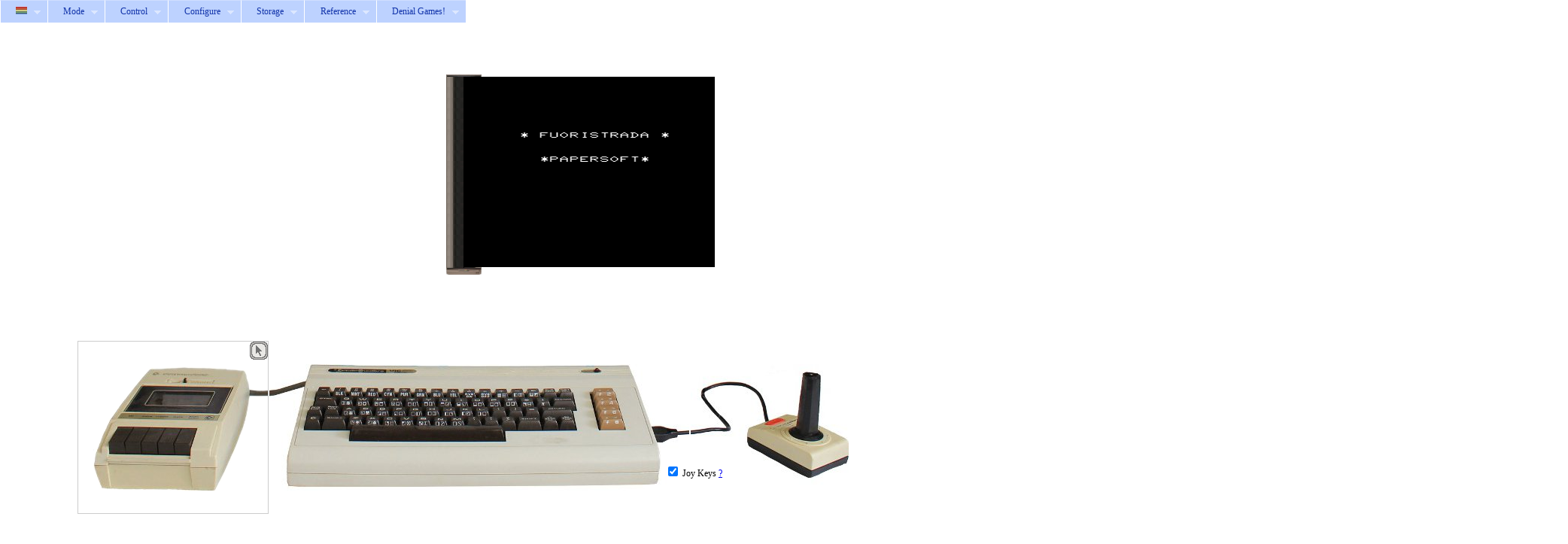

--- FILE ---
content_type: text/html; charset=UTF-8
request_url: https://www.mdawson.net/vic20chrome/vic20.php?load=www.vic-20.it/wp-content/uploads/fuoristrada-3k.prg
body_size: 10393
content:
<!DOCTYPE HTML>

<html>
<head>
	<meta http-equiv="Content-Type" content="text/html;charset=utf-8" >
	<link rel="stylesheet" href="jquery/css/ui-lightness/jquery-ui-1.8.23.custom.css" type="text/css" media="all" ><!-- x --></script>
	<link rel="stylesheet" href="jquery/css/superfish.css" type="text/css" media="all" ><!-- x --></script>
	
	<script language="JavaScript" src="js/analytics.js" type="text/javascript"><!-- x --></script>
	<script language="JavaScript" src="js/common.js?rnd=50" type="text/javascript"><!-- x --></script>
	
	<script language="JavaScript" src="jquery/js/jquery-1.8.1.js" type="text/javascript"><!-- x --></script>
	<script language="JavaScript" src="jquery/js/jquery-ui-1.8.23.custom.min.js" type="text/javascript"><!-- x --></script>
	<script language="JavaScript" src="jquery/js/superfish.js" type="text/javascript"><!-- x --></script>
	<script language="JavaScript" src="jquery/js/supersubs.js" type="text/javascript"><!-- x --></script>
	<title>Javascript Vic20 Emulator</title>
</head>
<body style="padding:0;margin:0">

<!--
 Copyright 2009-
 matsondawson@gmail.com
 Not reproducible in any way without permission. 
-->

<!-- JS to add -->
<script type="text/javascript">
$().ready(function(){
	$('ul.sf-menu').supersubs({ minWidth: 1, maxWidth: 141, extraWidth: 1 }).superfish({delay:1000});
});	
</script>

<script language="JavaScript" src="event.js?rnd=50" type="text/javascript"><!-- x --></script>
<script language="JavaScript" src="vic20/carts.js?rnd=50" type="text/javascript"><!-- x --></script>
<script language="JavaScript" src="vic20/basic.js?rnd=50" type="text/javascript"><!-- x --></script>
<script language="JavaScript" src="vic20/vic20.js?rnd=50" type="text/javascript"><!-- x --></script>
<script language="JavaScript" src="display/vic6560.js?rnd=50" type="text/javascript"><!-- x --></script>
<script language="JavaScript" src="peripheral/via6522.js?rnd=50" type="text/javascript"><!-- x --></script>
<script language="JavaScript" src="vic20/keyboard.js?rnd=50" type="text/javascript"><!-- x --></script>
<script language="JavaScript" src="vic20/tapedrive.js?rnd=50" type="text/javascript"><!-- x --></script>
<script language="JavaScript" src="cpu/cpu6502.js?rnd=50" type="text/javascript"><!-- x --></script>
<script language="JavaScript" src="cpu/cpu6502disassemble.js?rnd=50" type="text/javascript"><!-- x --></script>
<script language="JavaScript" src="cpu/cpu6502assemble.js?rnd=50" type="text/javascript"><!-- x --></script>

<style>
p,body,textarea{
	font-size:12px;
}

/* Jquery styles */
.ui-dialog .ui-dialog-titlebar, .ui-dialog .ui-dialog-buttonpane { font-size: 12px; }

/* local styles */
#debug {
	border-collapse:collapse;
	font-family: monospace;
}

#debug th {	
	text-align:left;
	background-color:lightblue;
	border:1px solid black;
}

#debug td {
	padding:1px 2px;
	border:1px solid black;
	vertical-align:top;
}

#debug2 {
	border-collapse:collapse;
	font-family: monospace;
}

#debug2 th {	
	text-align:left;
	background-color:lightblue;
	border:1px solid black;
}

#debug2 td {
	padding:1px 2px;
	border:1px solid black;
	vertical-align:top;
}

#tapeZoom {
	background-color:#ccc;
}

#datasettesmall {
	padding:30px 0px 30px 20px;border:1px solid #ccc;background-repeat:no-repeat;background-position:right top;background-image:url(vic20/clickme_gray.png);
}
#datasettesmall:hover {
	padding:30px 0px 30px 20px;border:1px solid #aaa;background-repeat:no-repeat;background-position:right top;background-image:url(vic20/clickme.png);
}

#radPlayground,#radCodify,#radDebug { position:absolute; left:-100px; top: -100px; }
#modePlayground,#modeDebug,#modeCodify { display: none; }
#radPlayground:checked ~ div #modePlayground, #radCodify:checked ~ div #modeCodify, #radDebug:checked ~ div #modeDebug { display: block; }



* Set the size and font of the tab widget */
.tabGroup {
    font: 10pt arial, verdana;
    width: 800px;
    height: 400px;
}
 
/* Configure the radio buttons to hide off screen */
.tabGroup > input[type="radio"] {
    position: absolute;
    left:-100px;
    top:-100px;
}
 
/* Configure labels to look like tabs */
.tabGroup > input[type="radio"] + label {
    /* inline-block such that the label can be given dimensions */
    display: inline-block;
 
    /* A nice curved border around the tab */
    border: 1px solid black;
    border-radius: 5px 5px 0 0;
    -moz-border-radius: 5px 5px 0 0;
    -webkit-border-radius: 5px 5px 0 0;
     
    /* the bottom border is handled by the tab content div */
    border-bottom: 0;
 
    /* Padding around tab text */
    padding: 5px 10px;
 
    /* Set the background color to default gray (non-selected tab) */
    background-color:#ddd;
}
 
/* Focused tabs need to be highlighted as such */
.tabGroup > input[type="radio"]:focus + label {
    border:1px dashed black;
}
 
/* Checked tabs must be white with the bottom border removed */
.tabGroup > input[type="radio"]:checked + label {
    background-color:white;
    font-weight: bold;
    border-bottom: 1px solid white;
    margin-bottom: -1px;
}
 
/* The tab content must fill the widgets size and have a nice border */
.tabGroup > div {
    display: none;
    border: 1px solid black;
    background-color: white;
    padding: 10px 10px;
    height: 100%;
    overflow: auto;
     
    box-shadow: 0 0 20px #444;
    -moz-box-shadow: 0 0 20px #444;
    -webkit-box-shadow: 0 0 20px #444;
     
    border-radius: 0 5px 5px 5px;
    -moz-border-radius: 0 5px 5px 5px;
    -webkit-border-radius: 0 5px 5px 5px;
}
 
/* This matchs tabs displaying to thier associated radio inputs */
.tab1:checked ~ .tab1, .tab2:checked ~ .tab2, .tab3:checked ~ .tab3, .tab4:checked ~ .tab4, .tab5:checked ~ .tab5, .tab6:checked ~ .tab6 {
    display: block;
}
</style>

<input type="radio" name="radMode" id="radPlayground" checked="checked" onchange="closeDebug()"/>
<input type="radio" name="radMode" id="radCodify"/>
<input type="radio" name="radMode" id="radDebug" onchange="debug()"/>

<ul class="sf-menu">
	<li><a href="javascript:"><img src="vic20/icon.png" border="0" style="height:10px;border:0;padding:none;margin:none;"/></a>
		<ul>
			<li><a href="javascript:" onclick="$('#knownIssuesHelp').dialog({width:800})">Known Issues...</a></li>
			<li><a href="/cdn-cgi/l/email-protection#0865697c7b67666c697f7b6766486f65696164266b6765377b7d6a626d6b7c3542697e697b6b7a61787c285e616b253a38284a7d6f29" target="_blank">Report a bug...</a></li>
			
			<li><a href="javascript:" onclick="$('#aboutHelp').dialog()">About...</a></li>
		</ul>
	</li>
	
	<li><a href="javascript:" >Mode</a>
		<ul>
			<li><label for="radPlayground"><a>Playground</a></label></li>
			<!--<li><label for="radCodify"><a>Codify</a></label></li>-->
			<li><label for="radDebug"><a>Debug</a></label></li>
			<li style="font-size:1px"><hr/></li>
			<li><a href="javascript:" onclick="fullscreen()">Fullscreen</a></li>
		</ul>
	</li>
	
	<li><a href="javascript:" >Control</a>
		<ul>
			<li><a href="javascript:vic20.softreset()">Soft Reset</a></li>
			<li><a href="javascript:vic20.reset()">Hard Reset</a></li>
			<li style="font-size:1px"><hr/></li>
			<li><a href="javascript:"><input style="margin-left:-16px;margin-right:5px;" type="checkbox" id="joykeysopt" onclick="{Config.joykeys=!Config.joykeys;updateMenuState();}"/><label for="joykeysopt">Enable Joy Keys</label></a></li>
			<li><a href="javascript:" onclick="$('#joykeysHelp').dialog()">Configure Joy Keys</a></li>
		</ul>
	</li>
	<li><a href="javascript:" >Configure</a>
		<ul>
			<li><a href="javascript:">Memory</a>
				<ul>
					<li><a href="javascript:"><label onclick="{Config.memoryAt0400 = Config.memoryAt2000 = Config.memoryAt4000 = Config.memoryAt6000 = Config.memoryAtA000 = false;vic20.updateMemoryModules();updateMenuState();}"><b>3KB</b></label></a></li>
					<li><a href="javascript:"><label onclick="{Config.memoryAt0400 = true; Config.memoryAt2000 = Config.memoryAt4000 = Config.memoryAt6000 = Config.memoryAtA000 = false;vic20.updateMemoryModules();updateMenuState();}"><b>6KB</b></label></a></li>
					<li><a href="javascript:"><label onclick="{Config.memoryAt0400 = false; Config.memoryAt2000 = Config.memoryAt4000 = Config.memoryAt6000 = Config.memoryAtA000 = true;vic20.updateMemoryModules();updateMenuState();}"><b>32KB</b></label></a></li>
					<li style="font-size:1px"><hr/></li>
					<li><a href="javascript:"><input style="margin-left:-16px;margin-right:5px;" type="checkbox" id="mem0400opt" onclick="{Config.memoryAt0400=!Config.memoryAt0400;vic20.updateMemoryModules();updateMenuState();}"/><label for="mem0400opt"><b>3KB @ $0400</b></label></a></li>
					<li><a href="javascript:"><input style="margin-left:-16px;margin-right:5px;" type="checkbox" id="mem2000opt" onclick="{Config.memoryAt2000=!Config.memoryAt2000;vic20.updateMemoryModules();updateMenuState();}"/><label for="mem2000opt"><b>8KB @ $2000</b></label></a></li>
					<li><a href="javascript:"><input style="margin-left:-16px;margin-right:5px;" type="checkbox" id="mem4000opt" onclick="{Config.memoryAt4000=!Config.memoryAt4000;vic20.updateMemoryModules();updateMenuState();}"/><label for="mem4000opt"><b>8KB @ $4000</b></label></a></li>
					<li><a href="javascript:"><input style="margin-left:-16px;margin-right:5px;" type="checkbox" id="mem6000opt" onclick="{Config.memoryAt6000=!Config.memoryAt6000;vic20.updateMemoryModules();updateMenuState();}"/><label for="mem6000opt"><b>8KB @ $6000</b></label></a></li>
					<li><a href="javascript:"><input style="margin-left:-16px;margin-right:5px;" type="checkbox" id="memA000opt" onclick="{Config.memoryAtA000=!Config.memoryAtA000;vic20.updateMemoryModules();updateMenuState();}"/><label for="memA000opt"><b>8KB @ $A000</b></label></a></li>
				</ul>
			</li>
			<li><a href="javascript:">Model</a>
				<ul>
					<li><a href="javascript:" onclick="{vic20.isPal=false;kerneldata=kerneldataNtsc;chardata=chardataEnglish;updateMenuState();vic20.reset();}"><input style="margin-left:-16px;margin-right:5px;" type="checkbox" id="ntscUsaOpt" onclick="$(this).parent().click();"/>NTSC (USA)</a></li>
					<li><a href="javascript:" onclick="{vic20.isPal=false;kerneldata=kerneldataNtsc;chardata=chardataJapan;updateMenuState();vic20.reset();}"><input style="margin-left:-16px;margin-right:5px;" type="checkbox" id="ntscJapanOpt" onclick="$(this).parent().click();"/>NTSC (JAPAN)</a></li>
					<li><a href="javascript:" onclick="{vic20.isPal=true;kerneldata=kerneldataPal;chardata=chardataEnglish;updateMenuState();vic20.reset();}"><input style="margin-left:-16px;margin-right:5px;" type="checkbox" id="palWorldOpt" onclick="$(this).parent().click();"/>PAL (World)</a></li>
					<li><a href="javascript:" onclick="{vic20.isPal=true;kerneldata=kerneldataPal;chardata=chardataSwedenFinland;updateMenuState();vic20.reset();}"><input style="margin-left:-16px;margin-right:5px;" type="checkbox" id="palSweFiOpt" onclick="$(this).parent().click();"/>PAL (Sweden/Finland)</a></li>
				</ul>
			</li>
			<li><a href="javascript:">Speed</a>
				<ul>
					<li><a href="javascript:"><input style="margin-left:-16px;margin-right:5px;" type="checkbox" id="speedopt100" onclick="{Config.speed=1;updateMenuState();}"/><label for="speedopt100">100%</label></a></li>
					<li><a href="javascript:"><input style="margin-left:-16px;margin-right:5px;" type="checkbox" id="speedoptNoLimit" onclick="{Config.speed=5;updateMenuState();}"/><label for="speedoptNoLimit">No limit</label></a></li>
				</ul>
			</li>
		</ul>
	</li>
	
	<li><a href="javascript:">Storage</a>
		<ul>
			<!--<li><a href="vic20/games/.index.html">Games List...</a></li>
			<li><a href="javascript:pasteBasicProgram();">Edit/View Basic program...</a></li>-->
			<li><a href="javascript:pasteAssemblerProgram();">Edit an Assembler program...</a></li>
			<li><a href="javascript:">Tape</a>
				<ul>
					<li><a href="javascript:loadTapeCustom();">Insert Tape From URL...</a></li>
					<li><a href="javascript:playTape();">Play Tape</a></li>
					<li><a href="javascript:stopTape();">Stop Tape</a></li>
					<!--li><a href="javascript:loadTapeCustom('http://www.mdawson.net/vic20chrome/vic20/programs/Abductor.csm.gz');">Insert Abductor.csm.gz</a></li>
					<li><a href="javascript:loadTapeCustom('http://www.mdawson.net/vic20chrome/vic20/programs/popeye.tap');">Insert popeye.tap</a></li-->
				</ul>
			</li>
			<li><a href="javascript:">Carts/Programs</a>
				<ul>
					<li><a href="javascript:loadCartCustom();">Load Cart from URL...</a></li>
					<li><a href="javascript:loadPrgCustom();">Load Prg from URL...</a></li>
					<li style="font-size:1px"><hr/></li>
					
					<li><a href="javascript:externalLoad('loadPrg','http://www.mdawson.net/vic20chrome/vic20/programs/AE-6000.prg,http://www.mdawson.net/vic20chrome/vic20/programs/AE-a000.prg','ntsc')">AE</a></li>
					<li><a href="javascript:externalLoad('loadPrg','http://www.mdawson.net/vic20chrome/vic20/programs/Alien Blitz.prg','ntsc')">Alien Blitz</a></li>
					<li><a href="javascript:externalLoad('loadPrg','http://www.mdawson.net/vic20chrome/vic20/programs/Atlantis.NTSC.prg','ntsc')">Atlantis</a></li>
					<li><a href="javascript:externalLoad('loadPrg','http://www.mdawson.net/vic20chrome/vic20/programs/Bandits.prg','ntsc')">Bandits</a></li>
					<li><a href="javascript:externalLoad('loadPrg','http://www.mdawson.net/vic20chrome/vic20/programs/Battlezone-6000.prg,http://www.mdawson.net/vic20chrome/vic20/programs/Battlezone-a000.prg','ntsc')">Battle Zone</a></li>
					<li><a href="javascript:externalLoad('loadPrg','http://www.mdawson.net/vic20chrome/vic20/programs/Buck Rogers-6000.prg,http://www.mdawson.net/vic20chrome/vic20/programs/Buck Rogers-a000.prg','ntsc')">Buck Rogers</a></li>
					<li><a href="javascript:externalLoad('loadPrg','http://www.mdawson.net/vic20chrome/vic20/programs/Centipede-2000.prg,http://www.mdawson.net/vic20chrome/vic20/programs/Centipede-a000.prg','ntsc')">Centipede</a></li>
					<li><a href="javascript:externalLoad('loadPrg','http://www.mdawson.net/vic20chrome/vic20/programs/Choplifter.prg','ntsc')">Choplifter</a></li>
					<li><a href="javascript:externalLoad('loadPrg','http://www.mdawson.net/vic20chrome/vic20/programs/Clowns.prg','ntsc')">Clowns</a></li>
					<li><a href="javascript:externalLoad('loadPrg','http://www.mdawson.net/vic20chrome/vic20/programs/datapop.prg','pal')">Datapop Demo</a></li>
					<li><a href="javascript:externalLoad('loadPrg','http://www.mdawson.net/vic20chrome/vic20/programs/Dig Dug-2000.prg,http://www.mdawson.net/vic20chrome/vic20/programs/Dig Dug-a000.prg','ntsc')">Dig Dug</a></li>
					<li><a href="javascript:externalLoad('loadPrg','http://www.mdawson.net/vic20chrome/vic20/programs/Donkey Kong-2000.prg,http://www.mdawson.net/vic20chrome/vic20/programs/Donkey Kong-a000.prg','ntsc')">Donkey Kong</a></li>
					<li><a href="javascript:externalLoad('loadPrg','http://www.mdawson.net/vic20chrome/vic20/programs/Galaxian.prg','ntsc')">Galaxian</a></li>
					<li><a href="javascript:externalLoad('loadPrg','http://www.mdawson.net/vic20chrome/vic20/programs/Garden Wars-a000.prg','ntsc')">Garden Wars</a></li>
					<li><a href="javascript:externalLoad('loadPrg','http://www.mdawson.net/vic20chrome/vic20/programs/Gunslinger.prg','pal')">Gunslinger</a></li>
					<li><a href="javascript:externalLoad('loadPrg','http://www.mdawson.net/vic20chrome/vic20/programs/Jungle Hunt-6000.prg,http://www.mdawson.net/vic20chrome/vic20/programs/Jungle Hunt-a000.prg','ntsc')">Jungle Hunt</a></li>
					<li><a href="javascript:externalLoad('loadPrg','http://www.mdawson.net/vic20chrome/vic20/programs/Jupiter Lander.prg','ntsc')">Jupiter Lander</a></li>
					<li><a href="javascript:externalLoad('loadPrg','http://www.mdawson.net/vic20chrome/vic20/programs/Lode Runner-6000.prg,http://www.mdawson.net/vic20chrome/vic20/programs/Lode Runner-a000.prg','ntsc')">Lode Runner</a></li>
					<li><a href="javascript:externalLoad('loadPrg','http://www.mdawson.net/vic20chrome/vic20/programs/Moon Patrol-6000.prg,http://www.mdawson.net/vic20chrome/vic20/programs/Moon Patrol-a000.prg','ntsc')">Moon Patrol</a></li>
					<li><a href="javascript:externalLoad('loadPrg','http://www.mdawson.net/vic20chrome/vic20/programs/Mower Mania.prg','pal')">Mower Mania</a></li>
					<li><a href="javascript:externalLoad('loadPrg','http://www.mdawson.net/vic20chrome/vic20/programs/Ms. Pac-Man-6000.prg,http://www.mdawson.net/vic20chrome/vic20/programs/Ms. Pac-Man-a000.prg','ntsc')">Ms. Pac-Man</a></li>
					<li><a href="javascript:externalLoad('loadPrg','http://www.mdawson.net/vic20chrome/vic20/programs/Omega Race-orig.prg','ntsc')">Omega Race</a></li>
					<li><a href="javascript:externalLoad('loadPrg','http://www.mdawson.net/vic20chrome/vic20/programs/Poker-2.prg','ntsc')">Poker</a></li>
					<li><a href="javascript:externalLoad('loadPrg','http://www.mdawson.net/vic20chrome/vic20/programs/Pole Position-6000.prg,http://www.mdawson.net/vic20chrome/vic20/programs/Pole Position-a000.prg','ntsc')">Pole Position</a></li>
					<li><a href="javascript:externalLoad('loadPrg','http://www.mdawson.net/vic20chrome/vic20/programs/Psycho Shopper.prg','pal')">Psycho Shopper</a></li>
					<li><a href="javascript:externalLoad('loadPrg','http://www.mdawson.net/vic20chrome/vic20/programs/Raid on Fort Knox-a000.prg','ntsc')">Raid on Fort Knox</a></li>
					<li><a href="javascript:externalLoad('loadPrg','http://www.mdawson.net/vic20chrome/vic20/programs/River Rescue.prg','ntsc')">River Rescue</a></li>
					<li><a href="javascript:externalLoad('loadPrg','http://www.mdawson.net/vic20chrome/vic20/programs/rl-16k.prg','pal')">Robotic Liberation</a></li>
					<li><a href="javascript:externalLoad('loadPrg','http://www.mdawson.net/vic20chrome/vic20/programs/Super Slot.prg','ntsc')">Super Slot</a></li>
					<li><a href="javascript:externalLoad('loadPrg','http://www.mdawson.net/vic20chrome/vic20/programs/tetris.prg','pal')">Tetris</a></li>
					<li><a href="javascript:externalLoad('loadPrg','http://www.mdawson.net/vic20chrome/vic20/programs/Visible Solar System-2.prg','ntsc')">Visible Solar System</a></li>
					<li><a href="javascript:externalLoad('loadPrg','http://www.mdawson.net/vic20chrome/vic20/programs/warrior.prg','pal')">Warrior</a></li>
					
				</ul>
			</li>
			
		</ul>
	</li>
	
	<li><a href="javascript:" >Reference</a>
		<ul>
			
			<li><a href="cpu/mos_6500_mpu_preliminary_may_1976.pdf" target="CPU6502PDF">6502 Datasheet</a></li>
			<li><a href="http://www.unusedino.de/ec64/technical/aay/c64/bmain.htm" target="_blank">6502 instruction set</a>
			<li><a href="vic20/docs/kernel_disassembly.txt" target="KERNEL_DISASSEMBLY">Kernel Disassembly</a></li>
			<li><a href="vic20/docs/memorymap.html" target="MEMORY_MAP">Memory Map</a></li>
			<li><a href="http://sta.c64.org/cbm64pet.html" target="PETSCII_CODES">PETSCII Codes</a></li>
			
			<li><a href="display/mos_6560_6561_vic.pdf" target="VIC6560PDF">Vic 6560/6561 Datasheet</a></li>
			<li><a href="peripheral/w65c22s.pdf" target="VIA6522PDF">Via 6522 Datasheet</a></li>
			<li><a href="http://personalpages.tds.net/~rcarlsen/cbm/vic20.txt" target="VIA6522PDF">Repair Guide</a></li>
			<li><a href="http://www.fpgaarcade.com/resources/keyboard.txt" target="FPGAREF">FPGA arcade reference</a></li>
			<li><a href="javascript:">Schematics</a>
				<ul>
					<li><a href="http://www.mainbyte.com/vic20/e_schematic.pdf" target="SCHEME">Revision E (NTSC)</a></li>
					<li><a href="http://www.mainbyte.com/vic20/n_schematic.pdf" target="SCHEMN">Revision N (PAL)</a></li>
				</ul>
			</li>
			<li style="font-size:1px"><hr/></li>
			<li><a href="http://www.sleepingelephant.com/denial/" target="ZIMMERS">Denial</a></li>
			<li><a href="http://www.mainbyte.com/vic20/" target="ZIMMERS">MainByte</a></li>
			<li><a href="http://www.zimmers.net/anonftp/pub/cbm/vic20/" target="ZIMMERS">Zimmers</a></li>
		</ul>
	</li>
			
	<li><a href="javascript:" >Denial Games!</a>
		<ul>
			<li><a href="javascript:externalLoad('loadPrg','http://www.mdawson.net/vic20chrome/vic20/programs/arukanoido.prg','pal')">Arukanoido</a></li>
			<li><a href="javascript:externalLoad('loadPrg','http://www.mdawson.net/vic20chrome/vic20/programs/berzerk-mmx-plus.prg','ntsc')">Berzerk</a></li>
			<li><a href="javascript:externalLoad('loadPrg','http://www.mdawson.net/vic20chrome/vic20/programs/bertie.prg','ntsc')">Bertie The Ball</a></li>
			<li><a href="javascript:externalLoad('loadPrg','http://www.mdawson.net/vic20chrome/vic20/programs/frogger07.prg','pal')">Frogger'07</a></li>
			<li><a href="javascript:externalLoad('loadPrg','http://www.mdawson.net/vic20chrome/vic20/programs/panicman8k.prg','pal')">Panic Man</a></li>
			<li><a href="javascript:externalLoad('loadPrg','http://www.mdawson.net/vic20chrome/vic20/programs/pitfall.prg','pal')">Pitfall</a></li>
			<li><a href="javascript:externalLoad('loadPrg','http://www.mdawson.net/vic20chrome/vic20/programs/Pooyan20-2015.prg','pal')">Pooyan 2015</a></li>
			<li><a href="javascript:externalLoad('loadPrg','http://www.mdawson.net/vic20chrome/vic20/programs/Popeye2015.prg','pal')">Popeye 2015</a></li>
			<li><a href="javascript:externalLoad('loadPrg','http://www.mdawson.net/vic20chrome/vic20/programs/pulse.prg','pal')">Pulse</a></li>
			<li><a href="javascript:externalLoad('loadPrg','http://www.mdawson.net/vic20chrome/vic20/programs/qbert.prg','pal')">Q*bert</a></li>
			<li><a href="javascript:externalLoad('loadPrg','http://www.mdawson.net/vic20chrome/vic20/programs/quikmanplus8k.prg','pal')">Quikman</a></li>
			<li><a href="javascript:externalLoad('loadPrg','http://www.mdawson.net/vic20chrome/vic20/programs/space_attack.prg','pal')">Super Starship Space Attack</a></li>
		</ul>
	</li>
</ul>

<div id="joykeysHelp" style="display:none" title="Joy Keys configuration (WIP)">
Joy Keys are the arrow keys and tilde(~)
</div>

<div id="memoryTaggingHelp" style="display:none" title="Memory Tagging Help">
Each memory location has a memory tag value.<br/>
When code is executed the set memory tag is or'ed with the current memory tag value.<br/>
This enables you to work out what code executed as the result of an action.<br/>
e.g.
<ol>
	<li>Start the Vic20 as normal to the cursor.</li>
	<li>The initial value is '1' so all executed memory locations are tagged as '1'.</li>
	<li>Invoke the debugger by pressing 'Step' or entering the debugger if you are in play mode.</li>
	<li>Change the tag value to '2'.</li>
	<li>Select 'Run'</li>
	<li>Type a character</li>
	<li>Invoke the debugger by pressing 'Step'</li>
	<li>In the disassembly window set the filter value to 2,2 and this will show all code that executed under 2</li>
	<li>To see all code the executed exclusively under 2, set the filter value to 2,3</li>
</ol>
</div>

<div id="knownIssuesHelp" style="display:none" title="Known issues">
	<ul>
		<li>Fixable
			<ul>
				<li>Basic compiler/decompiler does not handle escape codes correctly</li>
				<li>Robotic Liberation cube does not render</li>
				<li>Audio needs a low pass filter</li>
			</ul>
		</li>
		<li>Unfixable
			<ul>
				<li>Right hand shift reads as left hand as browsers don't differentiate</li>
			</ul>
		</li>
		<li>TODO
			<ul>
				<li>NTSC progressive scan</li>
				<li>PAL VIC audio LFSR</li>
				<li>VIC noise LFSR</li>
				<li>Paddles</li>
				<li>Light pen</li>
				<li>1540/1541 FDD</li>
				<li>1520 Plotter</li>
				<li>Implement game vault based off GB20</li>
				<li>Tape animations, counter and optional noise</li>
				<li>User logins for storing/sharing basic/assembler programs</li>
				<li>Conditional breakpoints</li>
			</ul>
		</li>
	</ul>
</div>

<div id="aboutHelp" style="display:none" title="About">
Javascript Vic-20 by Matt Dawson<br/>
Email: <a href="/cdn-cgi/l/email-protection#402d2134332f2e242137332f2e00272d21292c6e232f2d7f3335222a2523347d0a213621332332293034601629236d7270601135253239" target="_blank"><span class="__cf_email__" data-cfemail="b3ded2c7c0dcddd7d2c4c0dcddf3d4ded2dadf9dd0dcde">[email&#160;protected]</span></a><br/>
Copyright (c) 2009
</div>


<br/>
<br/>
<br/><br/>

	<!-- Debug = pause system and open debug dialog -->

	<script data-cfasync="false" src="/cdn-cgi/scripts/5c5dd728/cloudflare-static/email-decode.min.js"></script><script>
	styleMenubar();
	
	function closeDebug() {
		KeyboardHook();
		if(isDebugging) {
			isDebugging = false;
			vic20.execute();
		}
		vic20.vic.initCanvas();
	}
	isDebugging = false;
	function debug() {
		$("#debugpausebutton").attr('disabled',true);
		$("#debugrunbutton").attr('disabled',false);
		$("#debugstepbutton").attr('disabled',false);
		
		KeyboardUnhook();
		vic20.vic.initCanvas();
	
		isDebugging = true;
		vic20.stopExecution();
		vic20.stepToInstruction();
		
		
		$("#debugContent_cpu").html(vic20.cpu.debugInformation());
		
		var html = "<table><tr><td style='vertical-align:top;'>";
		//html+="<b>Memory Tagging</b> <a href='#' onclick=\"$('#memoryTaggingHelp').dialog()\">?</a><br/>";
		//html+="Set:   <input type='text' name='tagColour' value='1'/><br/>";
		//html+="Clear: <input type='text' name='tagColour'/><br/>";
		
		//html+="<br/>";
		
		html+="<div style='margin-bottom:4px;height:400px;overflow:scroll;border:1px solid black;' id='disassemblyWindow'>";
		html+="<table id='debug2'>";
		html+="<tr><th>BP</th><th>PC</th><th>Instruction</th><th>Branch</th><th>Bytes</th></tr>";

		var regs = vic20.cpu.getRegisters();
		var matchColour = 1*$("#colour").val();
		//var pc = regs.pc;
		for(var pc=0; pc<65536;) {
			//if (memColour[pc]!=matchColour) {pc++;continue;}
			// read
			if (memExec[pc]==8 || memExec[pc]==16) {
				html += "<tr><td></td><td>"+toHex4(pc)+"</td><td colspan='3'>";
				for(var npc=0; npc<8; npc++) {
					html += toHex2(mem[pc++]) + " ";
					if (memExec[pc]!=8 && memExec[pc]!=16) break;
				}
				html += "</td><tr>";
			}
			else if (memExec[pc]==16) {
				pc++; // written data
			} else if (memExec[pc]&2) {
				var r = disassemble(pc,mem);
				if (regs.pc==pc) {
					html += "<tr style='background-color:gray;' id='currentPC'>";
				}
				else if (memExec[pc]&4) {
					html += "<tr style='background-color:#ECCEF5;'>";
				}
				else {
					html += "<tr>";
				}
				
				html += "<td onclick='toggleBreakpoint("+pc+")' id='bp"+pc+"'>"+((memBp[pc]==0)?" ":"B")+"</td>";
				html+= "<td>"+toHex4(pc)+"</td>";
				html+= "<td>"+r.result+"</td>";
				html+= "<td>";
				if (r.branch!=-1) html += toHex4(r.branch);
				html+="</td><td>";
				for(var j=0; j<r.bytes.length; j++) {
					html+=toHex2(r.bytes[j])+" ";
				}
				html+="</td></tr>";
				
				pc += r.bytes.length;
			} else {
				pc++;
			}
		}
		
		html += "</table>";
		html += "</div>";
		html += "<span style='background-color:#ECCEF5;padding-left:20px;border:1px solid gray;'>&#160;</span> = Executed during interrupt<br/>";
		
		$("#debugContent_disassembly").html(html);
		$("#debugContent_via1").html(vic20.via1.debugInformation());
		$("#debugContent_via2").html(vic20.via2.debugInformation());
		$("#debugContent_vic").html(vic20.vic.debugInformation());
		
		//$("#debugContent").html(html).css("font-size","11px");
		var rowPos = $("#currentPC").position();
		if (rowPos) {
			var dw = $("#disassemblyWindow");
			dw.scrollTop(rowPos.top-dw.offset().top-dw.height()/2);
		}
		
		if ($("#rad1").attr("checked")) {
			memoryToAsciiBasic2(mem);
		}
	}
	
	function step() {		
		vic20.cycle();
		debug();
	}
	
	function run() {
		isDebugging = false;
		KeyboardHook();
		vic20.execute();
		$("#debugpausebutton").attr('disabled',false);
		$("#debugrunbutton").attr('disabled',true);
		$("#debugstepbutton").attr('disabled',true);
	}
	
	function toggleBreakpoint(address) {
		var el = $("#bp"+address);
		if (memBp[address]==0) {
			memBp[address]=1;
			el.html("B");
		}
		else {
			memBp[address]=0;
			el.html(" ");
		}
	}
	
	function trace() {
		vic20.cpu.traceStart(100);
		setTimeout("trace2()",100);
	}
	
	function trace2() {
		if (!vic20.cpu.traceComplete()) {
			setTimeout("trace2()",100);
		} else {
			var data = vic20.cpu.traceData();
			var html = "<table>";
			html+="<tr><th>PC</th><th>Instruction</th><th>Branch</th></tr>";
			for(var i=0; i<data.length; i++) {
				var r = data[i];
				html += "<tr>";
				
				html+= "<td>"+r.pc.toString(16).toUpperCase()+"</td>";
				html+= "<td>"+r.result+"</td>";
				html+= "<td>";
				if (r.branch!=-1) html += r.branch.toString(16).toUpperCase();
				html+="</td>";
				html += "</tr>";
			}
			html += "</table>";
			
			$debugDialog.html(html).css("font-size","11px").dialog('open');
		}
	}
	
	function fullscreen(noWarningForNotSupported) {
		var isFullScreen = document.mozFullScreen || document.webkitIsFullScreen;
		if (!isFullScreen) {
			var elem = document.getElementById("canvasfs");
			var canvasElem = document.getElementById("canvas");
			
			if (!$(elem).is(":visible")) {
				alert("You cannot go fullscreen in debug mode");
				return;
			}
			if (elem.requestFullScreen) {  
				elem.requestFullScreen();  
			} else if (elem.mozRequestFullScreen) {  
				elem.mozRequestFullScreen();
				elem.style.height="100%";
				canvasElem.style.height="100%";
			} else if (elem.webkitRequestFullScreen) {  
				elem.webkitRequestFullScreen(Element.ALLOW_KEYBOARD_INPUT);  
				elem.style.height="100%";
				elem.style.width="100%";
				canvasElem.style.height="100%";
			} else {
				if (!(noWarningForNotSupported==true)) alert("Fullscreen not supported. Try Firefox or Chrome.");
			}
		} else {
			var elem = document.getElementById("canvas");  
			if (document.cancelFullScreen) {  
				document.cancelFullScreen();
			} else if (document.mozCancelFullScreen) {  
				document.mozCancelFullScreen();
				elem.style.height="";
			} else if (document.webkitCancelFullScreen) {  
				document.webkitCancelFullScreen();  
				elem.style.height="";
			}
		}
	}
	</script>

	<div style="padding:16px 16px;width:1200px">
<center id="audioContextMessage" style="display:none;font-size:16px">Cick anywhere on page to enable audio.</center>
		<div id="modePlayground">
			<table style="margin-left: auto;margin-right: auto;" border="0" cellpadding="0" cellspacing="0">
			<tr style="overflow: hidden; height: 26px;">
				<td colspan="3" style="overflow: hidden; height: 26px; background-image: url(vic20/monitor_top_s.jpg);background-size:100%;background-repeat:no-repeat;background-position:bottom;"></td>
			</tr>
			<tr style="background-color: black;">
				<td style="overflow: hidden; background-image: url(vic20/monitor_left.jpg);"><img src="vic20/monitor_left.jpg" border="0"></td>
				<td>
					<div id="canvasfs" style="background-color:#000">
						<canvas id="canvas" width="1" height="1" style="display:block;margin-left:auto;margin-right:auto" onclick="fullscreen(true)">&#160;</canvas>
					</div>
				</td>
				<td style="overflow: hidden; background-image: url(vic20/monitor_right.jpg);"><img src="vic20/monitor_right.jpg" border="0"></td>
			</tr>
			<tr style="overflow: hidden; height: 82px;">
				<td colspan="3" style="overflow: hidden;background-image: url(vic20/monitor_bottom.jpg);background-size:100%;background-repeat:no-repeat;"></td>
			</tr>
			</table>
			<br/>

			<div style="text-align:center;white-space:nowrap;">
				<img id="datasettesmall" src="vic20/datasette.png"
					onclick="datasetteMouseClick()"/><img src="vic20/vic20.jpg?a" 
					style="padding:30px 0px 30px 0px;border:1px solid white;" border="0"/><img src="vic20/joystick.jpg"
					style="padding:30px 0px 30px 0px;border:1px solid white;"/>
			</div>
			
			<div style="position:relative;left:868px;top:-70px;font-family: Verdana;font-size: 12px;">
				<input type="checkbox" id="joykeysopt2" onclick="{Config.joykeys=!Config.joykeys;updateMenuState();}"/>&#160;<label for="joykeysopt2">Joy Keys</label>&#160;<a href="javascript:" onclick="$('#joykeysHelp').dialog()">?</a>
			</div>
		</div>
	
		<div id="modeCodify">
			Codify
		</div>
		
		<div id="modeDebug">
			<!-- button onclick="vic20.cpu.incColour()">inc colour</button>
			<input type="text" id="colour" value="2"/-->
			<div style="display:inline-block;vertical-align:top">
				<b>Display</b><br/>			
				<canvas id="canvasDebug" width="111" height="111" style="display:inline-block;border:1px solid black;">&#160;</canvas><br/>
				<div style="vertical-align:top">
					<div id="debugContent_cpu">&#160;</div><br/>
					<b>Control</b><br/>
					<button onclick='step()' disabled="disabled" id='debugpausebutton'>PAUSE</button>
					<button onclick='step()' id='debugstepbutton'>STEP</button>
					<button onclick='run()' id='debugrunbutton'>RUN</button><br/>
				</div><br/>
			</div>
			<div class="tabGroup" style="height:450px;width:800px;display:inline-block;vertical-align:top">
				<input type="radio" name="tabGroup1" id="rad1" class="tab1"/>
				<label for="rad1" onclick="memoryToAsciiBasic2(mem);">Basic Program</label>
				
				<input type="radio" name="tabGroup1" id="rad2" class="tab2" checked="checked"/>
				<label for="rad2">Disassembly</label>
				
				<input type="radio" name="tabGroup1" id="rad3" class="tab3"/>
				<label for="rad3">Memory</label>
				
				<input type="radio" name="tabGroup1" id="rad4" class="tab4"/>
				<label for="rad4">VIC</label>
			 
				<input type="radio" name="tabGroup1" id="rad5" class="tab5"/>
				<label for="rad5">VIAs</label>
		
				<div class="tab1" id="debugContent_basicprogram"><!-- textarea id="debugContent_basicprogram" style="width:800px;height:290px">&#160;</textarea-->
					<canvas id="debugContent_basicprogram_canvas" width="1280" height="480" style="border:1px solid black">&#160;</canvas>
				</div>
				<div id="debugContent_disassembly" class="tab2">&#160;</div>
				<div id="debugContent_memory" class="tab3">&#160;</div>
				<div id="debugContent_vic" class="tab4">&#160;</div>
				<div class="tab5">
					<div id="debugContent_via2" style="display:inline-block;">&#160;</div>
					<div id="debugContent_via1" style="display:inline-block;">&#160;</div>
				</div>
			</div>

		</div>
		
	</div>
<br/>
<br/>
 FrameTime: <span id="frameTime">?</span>
</div>




<div id="tapeZoom" style="display:none;">
	<img id="datasette_empty" src="vic20/datasette_empty.png"  usemap="#datasettemap"/>
	<img id="datasette_stopped" src="vic20/datasette_stopped.png"  usemap="#datasettemap"/>
	<img id="datasette_play" src="vic20/datasette_play.png"  usemap="#datasettemap"/>
	
	<map id="datasettemap" name="datasettemap">
		<area shape="rect" alt="stop" title="Stop" coords="166,303,198,366" href="javascript:stopTape()"/>
		<area shape="rect" alt="insert" title="Insert" coords="29,111,225,236" href="javascript:loadTapeCustom()"  />
		<area shape="rect" alt="play" title="Play" coords="130,303,165,367" href="javascript:playTape()"  />
		<!-- area shape="rect" alt="ffwd" title="Fast Forward" coords="98,304,130,363" href=""  / -->
		<!-- area shape="rect" alt="rwnd" title="Rewind" coords="65,305,97,365" href=""  / -->
		<!-- area shape="rect" alt="reset" title="Reset Counter" coords="107,74,129,96" href=""  / -->
		<!-- area shape="rect" alt="counter" title="View Counter" coords="74,73,104,93" href=""  / -->
		<!-- area shape="rect" alt="record" title="Record" coords="29,304,63,364" href=""  / -->
	</map>
</div>

<script>
vic20 = new Vic20();
var machineType = getURLParameter("machineType");
if (machineType=="pal") {vic20.isPal=true;kerneldata=kerneldataPal;machineType="pal";}

/*if (machineType=="ntsc") */ else {vic20.isPal=false;kerneldata=kerneldataNtsc;}


vic20.init();
vic20.execute();

var url = getURLParameter("load");
var urlmem = getURLParameter("mem");

if (url && url!="" && url!=null && url!="null") {
	if (url.indexOf(".csm")!=-1 || url.indexOf(".tap")!=-1) {
		externalLoad("loadTape",url)
	} else {
		externalLoad("loadPrg",url);
	}
}

function externalLoad(cmd,url,format, subfile) {
	$("#selectZipFile").dialog("close");
	console.debug("externalLoad cmd="+cmd+" url="+url+" format="+format+" subfile="+subfile);
	//fullscreen(true);
	if (format) {
		if(format=="pal") {
			vic20.isPal=true;kerneldata=kerneldataPal;
		}
		if(format=="ntsc") {
			vic20.isPal=false;kerneldata=kerneldataNtsc;
		}
	}
	var head= document.getElementsByTagName('head')[0];
	var script= document.createElement('script');
	script.type= 'text/javascript';
	// TODO encode
	script.src= 'vic20/prgtojsloader.php?cmd='+cmd+'&prgurl='+url+'&subfile='+subfile;
	head.appendChild(script);
}

function loadTapeCustom(tapeUrl) {
	if (!tapeUrl) tapeUrl = window.prompt("Enter the URL to the tape including http://\nSupported formats are csm,tap,csm.gz, and tap.gz");
	if (tapeUrl) {
		externalLoad("loadTape",tapeUrl);
	}
}

function loadTape(binhex) {
	EventManager.event(EventTape.createInsertEvent(binToArray(binhex[0])));
	if (urlmem) {
		Config.memoryAt0400 = Config.memoryAt2000 = Config.memoryAt4000 = Config.memoryAt6000 = Config.memoryAtA000 = false;
		if (urlmem=="3k") Config.memoryAt0400 = true;
		if (urlmem=="24k") Config.memoryAt2000 = Config.memoryAt4000 = Config.memoryAt6000 = true;
		if (urlmem=="32k") Config.memoryAt2000 = Config.memoryAt4000 = Config.memoryAt6000 = Config.memoryAtA000 = true;
		urlmem = undefined;
	}
	vic20.softreset();
	loadPrgSrc="tape";
}

function loadCartCustom() {
	var cartUrl = window.prompt("Enter the URL to the cart including the http://");
	if (cartUrl) {
		externalLoad("loadPrg",cartUrl);
	}
}

function loadPrgCustom() {
	var cartUrl = window.prompt("Enter the URL to the prg including the http://");
	if (cartUrl) {
		externalLoad("loadPrg",cartUrl);
	}
}

function chooseZipFile(options) {
	validOptions = new Array();
	for(var i=0; i<options.length; i++) {
		if (options[i].indexOf(".prg")!=-1) {
			$("#selectZipFiles").append($('<a>'+options[i]+'</a>').attr('href',"javascript:externalLoad(\'loadPrg\',\'"+url+"\',\'"+machineType+"\',\'"+options[i]+"\');")).append("<br/>");
			validOptions.push(options[i]);
		}
	}
	if (validOptions.length==0) {
		alert("Sorry, no .prg files found in zip");
	}
	else if (validOptions.length==1) {
		externalLoad('loadPrg',url,machineType,validOptions[0]);
	}
	else {
		$("#selectZipFile").dialog();
	}
}
</script>

<div id="selectZipFile" style="display:none">
	Select a file from the zip to open:
	<div id="selectZipFiles">
	</div>
</div>

<script>
function updateMenuState() {
	$("#joykeysopt").prop("checked", Config.joykeys);
	$("#joykeysopt2").prop("checked", Config.joykeys);

	$("#mem0400opt").prop("checked", Config.memoryAt0400);
	$("#mem2000opt").prop("checked", Config.memoryAt2000);
	$("#mem4000opt").prop("checked", Config.memoryAt4000);
	$("#mem6000opt").prop("checked", Config.memoryAt6000);
	$("#memA000opt").prop("checked", Config.memoryAtA000);
	
	$("#speedopt100").prop("checked", Config.speed==1);
	$("#speedoptNoLimit").prop("checked", Config.speed!=1);
	
	$("#ntscUsaOpt").prop("checked",   kerneldata==kerneldataNtsc && chardata==chardataEnglish);
	$("#ntscJapanOpt").prop("checked", kerneldata==kerneldataNtsc && chardata==chardataJapan);
	$("#palWorldOpt").prop("checked",  kerneldata==kerneldataPal && chardata==chardataEnglish);
	$("#palSweFiOpt").prop("checked",  kerneldata==kerneldataPal && chardata==chardataSwedenFinland);
}

updateMenuState();

function playTape() {
	Config.tapePlay=true;
	updateDatasetteView();	
}

function stopTape() {
	Config.tapePlay=false;
	updateDatasetteView();	
}

function datasetteMouseClick() {
	$('#tapeZoom').dialog({width:300,height:440,position:{my:"left",at:"left",of:$("#datasettesmall")}});
	updateDatasetteView();
}

function updateDatasetteView(event) {
	if (event && event.filepath) {
		datasetteMouseClick();
	}
	$("#datasette_empty,#datasette_stopped,#datasette_play").hide();
	if (Config.tapePlay) {
		$("#datasette_play").show();
		$("#datasette_empty,#datasette_stopped").hide();
	} else if (vic20.tapedrive.isTapeLoaded()) {
		$("#datasette_stopped").show();
		$("#datasette_empty,#datasette_play").hide();
	} else {
		$("#datasette_empty").show();
		$("#datasette_stopped,#datasette_play").hide();
	}
}

EventManager.listen("EventTape", updateDatasetteView);

function pasteBasicProgram() {
	KeyboardUnhook();
	$("#basicDialog").dialog({
			title: 'Basic Listing',
			width: 700,
			height: 300,
			close: function(event, ui) { KeyboardHook(); loadPrgFromBasicString($("#pasteBasic").val()); return true; }
	});
	$("#pasteBasic").val(memoryToAsciiBasic(mem));
}

var assembler = new Cpu6502assembler();

function pasteAssemblerProgram() {
	KeyboardUnhook();
	$("#assemblerDialog").dialog({
			title: 'Assembler Listing',
			width: 'auto',
			close: function(event, ui) {
				KeyboardHook();
				return true;
			}
	});
}

function compile() {
	var result = assembler.compile($("#pasteAssembler").val());
	var fb = "";
	for(var i=0; i<result.feedback.length; i++) {
		fb += result.feedback[i].message + "\n";
	}
	$("#assemblerFeedback").val(fb);
	if (result.success) {
		for(var i=0; i<65536; i++) {
			if (result.m[i]!==undefined) {
				mem[i] = result.m[i];
				memExec[i] = 2;
			}
		}
	}
}
</script>

<div id="basicDialog" style="display:none">
	<p>Paste/Type your program then close this dialog:<p/>
	<textarea id="pasteBasic" style="width:100%;height:100%;">&#160;</textarea>
</div>

<div id="assemblerDialog" style="display:none">
	Paste/Type your assembler here:<br/>
	<textarea id="pasteAssembler" style="width:600px;height:300px;"></textarea><br/>
	<button onclick="compile()">Compile</button>(automatically copies to memory on success)<br/>
	Compiler Output:<br/>
	<textarea id="assemblerFeedback" style="width:600px;height:100px;"></textarea>
</div>
	

<script defer src="https://static.cloudflareinsights.com/beacon.min.js/vcd15cbe7772f49c399c6a5babf22c1241717689176015" integrity="sha512-ZpsOmlRQV6y907TI0dKBHq9Md29nnaEIPlkf84rnaERnq6zvWvPUqr2ft8M1aS28oN72PdrCzSjY4U6VaAw1EQ==" data-cf-beacon='{"version":"2024.11.0","token":"49a64feaa7b74c049c0bc1c2672c4b04","r":1,"server_timing":{"name":{"cfCacheStatus":true,"cfEdge":true,"cfExtPri":true,"cfL4":true,"cfOrigin":true,"cfSpeedBrain":true},"location_startswith":null}}' crossorigin="anonymous"></script>
</body>
</html>




--- FILE ---
content_type: text/javascript
request_url: https://www.mdawson.net/vic20chrome/vic20/carts.js?rnd=50
body_size: 21363
content:
chardataEnglish = "cIiSWxEIeAAGkIkfCJkQAwnIiwjIiwHAcICQABkIcAAekIiIiQCeA4HQAhHQA5HA.BEQ4BEQABAHiAkTCJCHAIkQC5nQCJEAcgACIgACcAgDEQABEQEOAIERIBHSEJEAABEQABEQ.BgQmplWCJkQAIkYSpkRCJEAYQiQCJEJYAAfCJEfABEQAgBJCJkSkoBA8JkQ8hERCBAPCBEPCIEPA4DCIgACIgAACJkQCJkQ8AgQCJEJkgBGAIkQCplWmJEACJEJYQiQCBgIiICHIgACA4nAEgBIA5HA8ACIgACI8AADQABPQAnbAwDBEQABEwDAAgAHqgACIgAAAABI!BCEAAAAAAAAAAAAIgACIAAAIAAJkQCAAAAAAQCJ.RifkQCAI4BKcoAPIAAAiRGCQYiRAADSIBjSEpDAEgAEAAAAAAABIABEQgABAACEIgACQACAIoCH.whKIAAAIggPIgAAAAAAAAAAIgAEAAAA.BAAAAAAAAAAAgBGAAgAEgAEgAEA8IkRaJmQ8AACYgCCIggPAwjQCwAMA5HA8IkAcIgQ8AABMQBJ.RABA4HQ4RgAEhDAcACQ8JkQ8AgfCRACQABEAwjQCxjQCxDA8IkQ.IAB4AAAAgAAAgAAAAAAIAAAIgAEOgBMgBDGOAAAA4HA.BAAAAHGMYADYAHA8IkAMABAQAAAAAAA!DAAAgAH.83fc4DAQABEQABEQABAAAw!AAAAAAAA!DAAAAAAA8PAAAAAAAAAAAAAA8PAAACIgACIgACIEQABEQABEQAAAAAAgDBCIgACIQwAAAAAIgACQAOAAAAgACIgACIg!DIQgABCEIQABIABIABIAB4!ACIgACIgA.fABEQABEQAAwjf.5nf8AAAAAAAAAw!AYzf!9nPcgAAABEQABEQABEAAAAADQACIEoQkgBGkIUgAwjQCJkQ8AACcoydqgACAIgACIgACIgAIwhP!5DHIAACIgAC!jACIAKUgCFoQBKUIgACIgACIgAAAEgPURBFA8!f!8xDHMQAAAAAAAAAAAA8wDP8wDP8wDAAAAw!!!!!!DAAAAAAAAAAAAAAAAAA!DIgACIgACIgqWlqVpaVqWVABEQABEQABAAAAAgqVpaV!7P!4DP4AD4ADMwADMwADgACIgwDIgACAAAAA8wDP8ACIgACPAAAAAAAAAA.IgACAAAAAAAA!!PAAAAAPgACIgACIgw!AAAAAAAAA8PCIgACIgAC4jACIAMwADMwADMwgDO4gDO4gD.BHcwBHcwBH8!!AAAAAAAA!!!!AAAAAAAAAAAAA8!!!HQABEQABEw!AAAAAAP8wD!DP8wDAAAAAgACIgA.AAAAwDP8wDAAAAA8wDP8P8wDPMe31m6sfH.!nvdvB2bv9.!gd39wd39g!Pe3!.7vdP.!Hud3d392H.fg!.7h!.bg!H4v!e4v!.7!j39vx2b3j!fv92bg92bv!P.93f!93P.!xv!.7v!uH!fv7e7j3ubv!!7v!.7v!G4!9mZpl2bv9.fvd2at52bv!f.292bvbf.!D2bvD.7v!.!5b3bv1ud5!PYv9O4t727!D37vD3fvD!fw3f!93f!9!3bv92bv9O8!92bvbv95n!fv92bplmZv!3bvbf.2927!d3d3jf!93!fg9v!5f!bg!P83f!93fP8!z!.7D!.jR.!w7v!.7v!w!!!9jX993f!9!!!7fD43v!!!!!!!!!!!!f!93f!!!f!!bv92!!!!!!!2bH42Bu92!ff4XPe9Df!!!35m3!e25.!z3e7z1ubx!v!9v!!!!!!!7f!7v!.97!!3vf!93!.3!ff1jH84Vf!!!f!9Bf!9!!!!!!!!!f!9v!!!!H4!!!!!!!!!!!!5n!!!9v!9v!9v!Pcv5Wan9O8!3f.13f!9B!!w92!8P!bg!Pcv9Pe!9O8!7P!6bH4.7!fg!e4.9v7x!P.3!OYv9O8!B27.3!.7v!!w927w927w!Pcv9Gc!7f8!!!!9!!!9!!!!!f!!!f!9vH!5P!5znH!!!!fg!H4!!!!jnPf.zf.j!Pcv9P!7!!.!!!!!!Dw!!!!9jHMgAOew!!.7v!.7v!.7!!!!A8!!!!!!!Dw!!!!!!!PA!!!!!!!!!!!!!!PA!!!3f!93f!93fv!.7v!.7v!.!!!!!!x73f!93f!.8!!!!f!93!.H!!!!!93f!93f!Bwf!.973vf!.7f!7f!7f!7fA83f!93f!9HA.7v!.7v!.!!wBGYgBO8!!!!!!!!!A8fyACIgBP.9!!7v!.7v!.7v!!!!!z!.3fvf9u95nvdv.9!w92bv9O8!3Pe1IW993!f!93f!93f!9f!4BDYwjf!!3f!93Dw93f!Xv.1rf96Xve!93f!93f!9!!v!Bv66r!PAACM4wjP!.!!!!!!!!!!!P8wDP8wDP8w!!!!!AAAAAAw!!!!!!!!!!!!!!!!!!Dwf!93f!93f!VlqVpaVqWlq.7v!.7v!.7!!!!!!VpaVqCQADcwDf8zf8zP!8zP!8z!93f!9wf!93!!!!!P8wDP83f!93D!!!!!!!!!!Hc!93!!!!!!!!DAA!!!!!D!93f!93f!9A8!!!!!!!!PA3f!93f!93fw93f!P!8zP!8zP!8xHf8xHf8xH4jP.4jP.4jPAA8!!!!!!!DAAA8!!!!!!!!!!!!PAAAg!.7v!.7v!A8!!!!!DP8wDwDP8w!!!!!!93f!9H8!!!!wDP8w!!!!![base64].AEPCwHAQABfQAhEMAAAAIkQCZkOAAAACJkQkgBAAAQQJlUS2AAAAIEJYQiQAAAACJkR6IAPAAgfEgBI.[base64].BAPCJAHCIEPAQADUQifEQAA.BEeEIAR4AAHgAEfCJEPA4nQEgAEQABA8IkQ8IkQ8AAPCJkPCQAOAAAAIAAAIAAAAAACAAACIAhDYADYwghDAAAA.BgfAAAAwhBDGwAGwBAPCJADQAAEAAAAAAw!AAAAYQiQ.[base64]!IgACgCFoQBKUgCFCIgACIgACIwMzzMDzMPzMMb2MZysZzkJAAAAAAAAAAAP8wDP8wDP8AAAAA8!!!!!!AAAAAAAAAAAAAAAAAAw!ACIgACIgACoqVpaVqWlqVFQABEQABEQAAAAAAoaVqWVmzYGzZOjZMPwADMwADMwAIgACI8ACIgAAAAAAP8wDPgACIgwDAAAAAAAAAgPCIgAAAAAAAAw!!DAAAAwDIgACIgACI8PAAAAAAAAA!jACIgACIgA.IgACADMwADMwADM4gDO4gDO4gfwBHcwBHcwB!!PAAAAAAAw!!!PAAAAAAAAAAAAA!!!!BIARIBFYABAAAAAAwDP8w!wDP8AAAAAAIgACIgPAAAA8wDP8AAAAAAP8wD!DP8wDj3dtpO73h!!!!f8.Dvbx!!7vj2ZvdO6!!!!w9.bvD!f!9Xcu9mbx!!!!D3bg!O8!z3.7D..7v!!!!Xcu5Wc!D!7vj2Zv927!3!!53f!9j!!.!P!.7v!uH!7v7e7rXu7!nf!93f!9j!!!!not2art!!!!j2Zv927!!!!w92bvD!!!!PandO6v!.!!FnbuF3f!!!!od.7v!.!!!H8vD3!g!!.7D..7tP!!!!fv92buF!!!!3bv9u95!!!!.art2m8!!!fvbf.29.!!!3bv5Wc!D!!!Bu!5fH4!D!93f!93D!!8v!.wv!Yk!P8.7v!.7P8!!f!4Vf!93f!!!!.3A.97!!!!!!!!!!!!3f!93!!!3!!2bv9!!!!!!v92Budgbv9!3H.1jX!w3!!!du59vndu!!8t3.ct7W8!7f!7!!!!!!!.3!.7vf!.!!973f!9v!9!3X94BPe13!!!3ffw3f!!!!!!!!!!3f!7!!!!B.!!!!!!!!!!!f.5!!f!7f!7f!7!D3bul2ZvD!!9nf993ffw!Pcv9P!z!G4!D3b!j3fvD!!.zv.2Bu!.!H4vHuf!7e8!j!9vD2bvD!fg9u!9v!.7!Pcv9Ocv9O8!D3bvB3!.H!!!!f!!!f!!!!!!3!!!3f!7xf.zf.85x!!!!H4!B.!!!!45zn!8n!4!D3b!z!.!v!!!!!!!A8!!!f.29GYv927!D2d3D3d3D.!4d!7v!294!f42d3d3bf4!B.7vH.7vB.fg!.7h!.7v!Pe3!GbvdP.!92bvB2bv9.!43f!93f!4!H!.7v!.7e8!9u7tPe7u9.!v!.7v!.bg!3bmlWav927!92Zr1mbv9.!5b3bv9u95!PYv9O4v!.7!nvdv9W72l!!g927g3ubv!Pcv!Oc!9O8!Bf!93f!93!fv92bv927w!3bv9u92nf.!92bvlWam9.fv9u95b3bv!3d3dP.93f!!B2!.n!9vB.!93f!9Ac!93!1rf96Xv.1r3f!93f!93f!MzwMzzMDzMPTmMb2MZysZ!!!!!!!!!!!DP8wDP8wDP8!!!!PAAAAAA8!!!!!!!!!!!!!!!!!!A83f!93f!93fVpaVqWlqVpq!.7v!.7v!.!!!!!fVqWlqmxcmzYGzZOD!8zP!8zP!8f!93fP83f!9!!!!!DP8wD!93f!9w!!!!!!!!!!B3f!9!!!!!!!!AAw!!!!!wf!93f!93fPA!!!!!!!!!Dw93f!93f!9Hc!93!zP!8zP!8zPf8xHf8xHf8B.4jP.4jP.4DAA!!!!!!!!AAAA!!!!!!!!!!!!!DAAA4f!7e7rf.7!!!!!!!wDP8A8wDP8!!!!!f!93f!B!!!!P8wDP8!!!!!DP8wDwDP8wD";
chardataJapan = "cIiSWxEIeAAGkIkfCJkQAwnIiwjIiwHAcICQABkIcAAekIiIiQCeA4HQAhHQA5HA.BEQ4BEQABAHiAkTCJCHAIkQC5nQCJEAcgACIgACcAgDEQABEQEOAIERIBHSEJEAABEQABEQ.BgQmplWCJkQAIkYSpkRCJEAYQiQCJEJYAAfCJEfABEQAgBJCJkSkoBA8JkQ8hERCBAPCBEPCIEPA4DCIgACIgAACJkQCJkQ8AgQCJEJkgBGAIkQCplWmJEACJEJYQiQCBgIiICHIgACA4nAEgBIA5HA8ACIgACI8AgIUgAHIwBCAwDBEQABEwDAAgAHqgACIgAAAABI!BCEAAAAAAAAAAAAIgACIAAAIAAJkQCAAAAAAQCJ.RifkQCAI4BKcoAPIAAAiRGCQYiRAADSIBjSEpDAEgAEAAAAAAABIABEQgABAACEIgACQACAIoCH.whKIAAAIggPIgAAAAAAAAAAIgAEAAAA.BAAAAAAAAAAAgBGAAgAEgAEgAEA8IkRaJmQ8AACYgCCIggPAwjQCwAMA5HA8IkAcIgQ8AABMQBJ.RABA4HQ4RgAEhDAcACQ8JkQ8AgfCRACQABEAwjQCxjQCxDA8IkQ.IAB4AAAAgAAAgAAAAAAIAAAIgAEOgBMgBDGOAAAA4HA.BAAAAHGMYADYAHA8IkAMABAQAAAAAAA!DAAAgAH.83fc4DAQABEQABEQABAAAw!AAAAAAAA!DAAAAAAA8PAAAAAAAAAAAAAA8PAAACIgACIgACIEQABEQABEQAAAAAAgDBCIgACIQwAAAAAIgACQAOAAAAgACIgACIg!DIQgABCEIQABIABIABIAB4!ACIgACIgA.fABEQABEQAAwjf.5nf8AAAAAAAAAw!AYzf!9nPcgAAABEQABEQABEAAAAADQACIEoQkgBGkIUgAwjQCJkQ8AACcoydqgACAIgACIgACIgAIwhP!5DHIAACIgAC!jACIAKUgCFoQBKUIgACIgACIgAAAEgPURBFA8!f!8xDHMQAAAAAAAAAAAA8wDP8wDP8wDAAAAw!!!!!!DAAAAAAAAAAAAAAAAAA!DIgACIgACIgqWlqVpaVqWVABEQABEQABAAAAAgqVpaV!7P!4DP4AD4ADMwADMwADgACIgwDIgACAAAAA8wDP8ACIgACPAAAAAAAAAA.IgACAAAAAAAA!!PAAAAAPgACIgACIgw!AAAAAAAAA8PCIgACIgAC4jACIAMwADMwADMwgDO4gDO4gD.BHcwBHcwBH8!!AAAAAAAA!!!!AAAAAAAAAAAAA8!!!HQABEQABEw!AAAAAAP8wD!DP8wDAAAAAgACIgA.AAAAwDP8wDAAAAA8wDP8P8wDPMe31m6sfH.!nvdvB2bv9.!gd39wd39g!Pe3!.7vdP.!Hud3d392H.fg!.7h!.bg!H4v!e4v!.7!j39vx2b3j!fv92bg92bv!P.93f!93P.!xv!.7v!uH!fv7e7j3ubv!!7v!.7v!G4!9mZpl2bv9.fvd2at52bv!f.292bvbf.!D2bvD.7v!.!5b3bv1ud5!PYv9O4t727!D37vD3fvD!fw3f!93f!9!3bv92bv9O8!92bvbv95n!fv92bplmZv!3bvbf.2927!d3d3jf!93!fg9v!5f!bg!P83f!93fP8!dv.9jf!43!!w7v!.7v!w!!!9jX993f!9!!!7fD43v!!!!!!!!!!!!f!93f!!!f!!bv92!!!!!!!2bH42Bu92!ff4XPe9Df!!!35m3!e25.!z3e7z1ubx!v!9v!!!!!!!7f!7v!.97!!3vf!93!.3!ff1jH84Vf!!!f!9Bf!9!!!!!!!!!f!9v!!!!H4!!!!!!!!!!!!5n!!!9v!9v!9v!Pcv5Wan9O8!3f.13f!9B!!w92!8P!bg!Pcv9Pe!9O8!7P!6bH4.7!fg!e4.9v7x!P.3!OYv9O8!B27.3!.7v!!w927w927w!Pcv9Gc!7f8!!!!9!!!9!!!!!f!!!f!9vH!5P!5znH!!!!fg!H4!!!!jnPf.zf.j!Pcv9P!7!!.!!!!!!Dw!!!!9jHMgAOew!!.7v!.7v!.7!!!!A8!!!!!!!Dw!!!!!!!PA!!!!!!!!!!!!!!PA!!!3f!93f!93fv!.7v!.7v!.!!!!!!x73f!93f!.8!!!!f!93!.H!!!!!93f!93f!Bwf!.973vf!.7f!7f!7f!7fA83f!93f!9HA.7v!.7v!.!!wBGYgBO8!!!!!!!!!A8fyACIgBP.9!!7v!.7v!.7v!!!!!z!.3fvf9u95nvdv.9!w92bv9O8!3Pe1IW993!f!93f!93f!9f!4BDYwjf!!3f!93Dw93f!Xv.1rf96Xve!93f!93f!9!!v!Bv66r!PAACM4wjP!.!!!!!!!!!!!P8wDP8wDP8w!!!!!AAAAAAw!!!!!!!!!!!!!!!!!!Dwf!93f!93f!VlqVpaVqWlq.7v!.7v!.7!!!!!!VpaVqCQADcwDf8zf8zP!8zP!8z!93f!9wf!93!!!!!P8wDP83f!93D!!!!!!!!!!Hc!93!!!!!!!!DAA!!!!!D!93f!93f!9A8!!!!!!!!PA3f!93f!93fw93f!P!8zP!8zP!8xHf8xHf8xH4jP.4jP.4jPAA8!!!!!!!DAAA8!!!!!!!!!!!!PAAAg!.7v!.7v!A8!!!!!DP8wDwDP8w!!!!!!93f!9H8!!!!wDP8w!!!!!P8wDPAP8wDPHiokVMBiHAgBJC5nQCJEA8JiI8IiI8BAHiAEQAJCHAgHJiIiIkgHA.BEQ4BEQ.BgfABEeABEQAwhIA5kQiwBACJkQ.JkQCBAHIgACIgAHA4ABEQABEhDACRESwhERCBAQABEQABkfAIkZaplQCJEACJmUKZkQCBAGkIkQCRCGAwnQCxHQABEAYQiQCpEJaAAfCJEfIRkQAwjQAxjACxDA.gACIgACIAgQCJkQCJEPAIkQCRCJYgBACJkQaplZCBgQCRCGkIkQAIiIiwBCIgAA.JABYACQ.[base64].BAPCJAHCIEPAQADUQifEQAA.BEeEIAR4AAHgAEfCJEPA4nQEgAEQABA8IkQ8IkQ8AAPCJkPCQAOAAAAIAAAIAAAAAACAAACIAhDYADYwghDAAAA.BgfAAAAwhBDGwAGwBAPCJADQAAEAAAAAAw!AAAACwDC.hACQAAASJlACQAGAwDA.hACIABAQABEYQBEQAACI4HCIABIAAAPAAAA.BAA.IAFIQBIAAAC.QACcoCCAQABEgAEgAAAIQiIiIiQAAAQAxHQA5DAA4jACQACQAAAAABKEJgAAAAC.hgKqoECA4nAkgBCEAAAYQgEIQCEMAACQQCR8JAAAIgAUgAFgAAA8AhfQAhDAAAE.JBFQABEAAAPEQAB.BAAA4nA.IgfAAAPA4nAEgAAAIiIiIiIEgAAogCKqoCTAAAIgAiIkgDAAgACIgw!IgAC.JkQEgAEAAACIgACIgACIAAAB4DVUQBA.JgfCQACAAAAAAAAAAAAA4nAUgBEQACACwAGogECIAAE.JkAEgAAAAgPIgAC.AAAI4HCYgCSIAAE.JhEiYEAAggPI4DCIgAAeIiQEgAEgAAI.gECIABIAAFUQBAAAAAAIgACI8ACIggfEgAGkIEAAgACIgwDAAAAAAAAAgPCIgAcQBHAAAAAAAAAAAwDIgACIgACI8PAAAAAAAAA!jACIgACIgA.IgACA5HC.gifIAgPi4jI.IiIA4jIi4jIi4DAeIiUMgAEgAAA.JkQC5HAAAGACIAB4BAAA4nACIgfAAAJ.RCJEgAAAAGAiJAB4BAAIgACIgPAAAAI.JCJg4BAAIkICQACQAAAj3dtpO73h!!5b3bg92bv!PY3dPc3dP4!j39v!.b3j!!hb3d3dv9h!H4v!e4v!G4!B.7vH.7v!.!4d!bs9294!3bv9GYv927!jf!93f!9j!f87v!.7v7x!37u3.4t727!!.7v!.7vB.fvZWap92bv!3bntWbu927!nvdv9272n!!g927g!.7v!f.292btbX.!D2bvDe7u9.!w9.7w937w!H893f!93f!!92bv92bvD!fv9272bf.5!3bv9WapZ27!9272nvdv9.f3d3943f!9!HY!7f.3!G4!D!93f!93D!f3rf!43P.9!P8.7v!.7P8!!f!4Vf!93f!!!!.3A.97!!!!!!!!!!!!3f!93!!!3!!2bv9!!!!!!v92Budgbv9!3H.1jX!w3!!!du59vndu!!8t3.ct7W8!7f!7!!!!!!!.3!.7vf!.!!973f!9v!9!3X94BPe13!!!3ffw3f!!!!!!!!!!3f!7!!!!B.!!!!!!!!!!!f.5!!f!7f!7f!7!D3bul2ZvD!!9nf993ffw!Pcv9P!z!G4!D3b!j3fvD!!.zv.2Bu!.!H4vHuf!7e8!j!9vD2bvD!fg9u!9v!.7!Pcv9Ocv9O8!D3bvB3!.H!!!!f!!!f!!!!!!3!!!3f!7xf.zf.85x!!!!H4!B.!!!!45zn!8n!4!D3b!z!.!v!!!!!!!A8!!!3!w3H493!.!!3ar93!.n!!w!H493f!7!!.7vf.6v!.!3ffg3f!7f!!!D!!!!H4!!Hc!rf!6f!!!3H8.3Pe13!!.7v!9v!9!!f!2d3d39.!!!.7g!.bw!!fw93!.3!.!!!!7Xvb!9!!!3H49VXdt3!fg9v953v!!!f..tf!2vP!!3!.27OY!!!f!9v.9r!9!!P87B..7x!!!vHY7r!.7v!!!Dv!.7H4!!!fg9Hc!B.!!D!fg9v!9!!f3d3d3dv!9!f91XXd1z.!!f!93dv9x!!!93f!9Ac!93HYv9u!9v!!!3f!93f!93f!!!7fwru.6!HY!B2!.3!!!!!!!!!!!!!fg9v.5v!.3!3!8nf9t3f!!vHYv9v!9!!!!Bf!93H8!!ffg3f.13e!!vHY7t3du!!!9Bffw3f!9!He39u!9v!9!fH8t3f!7f!!rv.6!!!!!!f!93fP83f!9Bu!9nvdv!!!93f!9w!!!!!!!!!!B3f!9P.6j!!!!!!!!!!!!wf!93f!93fPA!!!!!!!!!Dw93f!93f!9Hc!93!bg3H81Be!!B3dwdHc3d!fwd3dwd3dw!He3tO!9v!9!!HYv92bg!!!n!3f!7f4!!!fg93f!B.!!bH42bv!9!!!n!3Z!7f4!!f!93f!B!!!!fHY3b!d4!!fvd3!.3!.!!D";
chardataSwedenFinland = "cIiSWxEIeAAGkIkfCJkQAwnIiwjIiwHAcICQABkIcAAekIiIiQCeA4HQAhHQA5HA.BEQ4BEQABAHiAkTCJCHAIkQC5nQCJEAcgACIgACcAgDEQABEQEOAIERIBHSEJEAABEQABEQ.BgQmplWCJkQAIkYSpkRCJEAYQiQCJEJYAAfCJEfABEQAgBJCJkSkoBA8JkQ8hERCBAPCBEPCIEPA4DCIgACIgAACJkQCJkQ8AgQCJEJkgBGAIkQCplWmJEACJEJYQiQCBgIiICHIgACA4nAEgBIA5HAChBJC5nQCBgQYQiQCRCGAgBJ8IkfCJEAAgAHqgACIgAAAABI!BCEAAAAAAAAAAAAIgACIAAAIAAJkQCAAAAAAQCJ.RifkQCAI4BKcoAPIAAAiRGCQYiRAADSIBjSEpDAEgAEAAAAAAABIABEQgABAACEIgACQACAIoCH.whKIAAAIggPIgAAAAAAAAAAIgAEAAAA.BAAAAAAAAAAAgBGAAgAEgAEgAEA8IkRaJmQ8AACYgCCIggPAwjQCwAMA5HA8IkAcIgQ8AABMQBJ.RABA4HQ4RgAEhDAcACQ8JkQ8AgfCRACQABEAwjQCxjQCxDA8IkQ.IAB4AAAAgAAAgAAAAAAIAAAIgAEOgBMgBDGOAAAA4HA.BAAAAHGMYADYAHA8IkAMABAQAAAAAAA!DAAAgAH.83fc4DAQABEQABEQABAAAw!AAAAAAAA!DAAAAAAA8PAAAAAAAAAAAAAA8PAAACIgACIgACIEQABEQABEQAAAAAAgDBCIgACIQwAAAAAIgACQAOAAAAgACIgACIg!DIQgABCEIQABIABIABIAB4!ACIgACIgA.fABEQABEQAAwjf.5nf8AAAAAAAAAw!AYzf!9nPcgAAABEQABEQABEAAAAADQACIEoQkgBGkIUgAwjQCJkQ8AACcoydqgACAIgACIgACIgAIwhP!5DHIAACIgAC!jACIAKUgCFoQBKUIgACIgACIgAAAEgPURBFA8!f!8xDHMQAAAAAAAAAAAA8wDP8wDP8wDAAAAw!!!!!!DAAAAAAAAAAAAAAAAAA!DIgACIgACIgqWlqVpaVqWVABEQABEQABAAAAAgqVpaV!7P!4DP4AD4ADMwADMwADgACIgwDIgACAAAAA8wDP8ACIgACPAAAAAAAAAA.IgACAAAAAAAA!!PAAAAAPgACIgACIgw!AAAAAAAAA8PCIgACIgAC4jACIAMwADMwADMwgDO4gDO4gD.BHcwBHcwBH8!!AAAAAAAA!!!!AAAAAAAAAAAAA8!!!HQABEQABEw!AAAAAAP8wD!DP8wDAAAAAgACIgA.AAAAwDP8wDAAAAA8wDP8P8wDPMe31m6sfH.!nvdvB2bv9.!gd39wd39g!Pe3!.7vdP.!Hud3d392H.fg!.7h!.bg!H4v!e4v!.7!j39vx2b3j!fv92bg92bv!P.93f!93P.!xv!.7v!uH!fv7e7j3ubv!!7v!.7v!G4!9mZpl2bv9.fvd2at52bv!f.292bvbf.!D2bvD.7v!.!5b3bv1ud5!PYv9O4t727!D37vD3fvD!fw3f!93f!9!3bv92bv9O8!92bvbv95n!fv92bplmZv!3bvbf.2927!d3d3jf!93!fg9v!5f!bg!375b3bg927!9e.29272n!!5bPcvB2bv!!!9jX993f!9!!!7fD43v!!!!!!!!!!!!f!93f!!!f!!bv92!!!!!!!2bH42Bu92!ff4XPe9Df!!!35m3!e25.!z3e7z1ubx!v!9v!!!!!!!7f!7v!.97!!3vf!93!.3!ff1jH84Vf!!!f!9Bf!9!!!!!!!!!f!9v!!!!H4!!!!!!!!!!!!5n!!!9v!9v!9v!Pcv5Wan9O8!3f.13f!9B!!w92!8P!bg!Pcv9Pe!9O8!7P!6bH4.7!fg!e4.9v7x!P.3!OYv9O8!B27.3!.7v!!w927w927w!Pcv9Gc!7f8!!!!9!!!9!!!!!f!!!f!9vH!5P!5znH!!!!fg!H4!!!!jnPf.zf.j!Pcv9P!7!!.!!!!!!Dw!!!!9jHMgAOew!!.7v!.7v!.7!!!!A8!!!!!!!Dw!!!!!!!PA!!!!!!!!!!!!!!PA!!!3f!93f!93fv!.7v!.7v!.!!!!!!x73f!93f!.8!!!!f!93!.H!!!!!93f!93f!Bwf!.973vf!.7f!7f!7f!7fA83f!93f!9HA.7v!.7v!.!!wBGYgBO8!!!!!!!!!A8fyACIgBP.9!!7v!.7v!.7v!!!!!z!.3fvf9u95nvdv.9!w92bv9O8!3Pe1IW993!f!93f!93f!9f!4BDYwjf!!3f!93Dw93f!Xv.1rf96Xve!93f!93f!9!!v!Bv66r!PAACM4wjP!.!!!!!!!!!!!P8wDP8wDP8w!!!!!AAAAAAw!!!!!!!!!!!!!!!!!!Dwf!93f!93f!VlqVpaVqWlq.7v!.7v!.7!!!!!!VpaVqCQADcwDf8zf8zP!8zP!8z!93f!9wf!93!!!!!P8wDP83f!93D!!!!!!!!!!Hc!93!!!!!!!!DAA!!!!!D!93f!93f!9A8!!!!!!!!PA3f!93f!93fw93f!P!8zP!8zP!8xHf8xHf8xH4jP.4jP.4jPAA8!!!!!!!DAAA8!!!!!!!!!!!!PAAAg!.7v!.7v!A8!!!!!DP8wDwDP8w!!!!!!93f!9H8!!!!wDP8w!!!!![base64].AEPCwHAQABfQAhEMAAAAIkQCZkOAAAACJkQkgBAAAQQJlUS2AAAAIEJYQiQAAAACJkR6IAPAAgfEgBI.[base64].BAPCJAHCIEPAQADUQifEQAA.BEeEIAR4AAHgAEfCJEPA4nQEgAEQABA8IkQ8IkQ8AAPCJkPCQAOAAAAIAAAIAAAAAACAAACIAhDYADYwghDAAAA.BgfAAAAwhBDGwAGwBAPCJADQAAEAAAAAAw!AAAAYQiQ.[base64].JkQAwMzzMDzMPzMMb2MZysZzkJAAAAAAAAAAAP8wDP8wDP8AAAAA8!!!!!!AAAAAAAAAAAAAAAAAAw!ACIgACIgACoqVpaVqWlqVFQABEQABEQAAAAAAoaVqWVmzYGzZOjZMPwADMwADMwAIgACI8ACIgAAAAAAP8wDPgACIgwDAAAAAAAAAgPCIgAAAAAAAAw!!DAAAAwDIgACIgACI8PAAAAAAAAA!jACIgACIgA.IgACADMwADMwADM4gDO4gDO4gfwBHcwBHcwB!!PAAAAAAAw!!!PAAAAAAAAAAAAA!!!!BIARIBFYABAAAAAAwDP8w!wDP8AAAAAAIgACIgPAAAA8wDP8AAAAAAP8wD!DP8wDj3dtpO73h!!!!f8.Dvbx!!7vj2ZvdO6!!!!w9.bvD!f!9Xcu9mbx!!!!D3bg!O8!z3.7D..7v!!!!Xcu5Wc!D!7vj2Zv927!3!!53f!9j!!.!P!.7v!uH!7v7e7rXu7!nf!93f!9j!!!!not2art!!!!j2Zv927!!!!w92bvD!!!!PandO6v!.!!FnbuF3f!!!!od.7v!.!!!H8vD3!g!!.7D..7tP!!!!fv92buF!!!!3bv9u95!!!!.art2m8!!!fvbf.29.!!!3bv5Wc!D!!!Bu!5fH4!b!!x7P8uF!!2!Pcv9u9w!f81Hv!w7W8!!f!4Vf!93f!!!!.3A.97!!!!!!!!!!!!3f!93!!!3!!2bv9!!!!!!v92Budgbv9!3H.1jX!w3!!!du59vndu!!8t3.ct7W8!7f!7!!!!!!!.3!.7vf!.!!973f!9v!9!3X94BPe13!!!3ffw3f!!!!!!!!!!3f!7!!!!B.!!!!!!!!!!!f.5!!f!7f!7f!7!D3bul2ZvD!!9nf993ffw!Pcv9P!z!G4!D3b!j3fvD!!.zv.2Bu!.!H4vHuf!7e8!j!9vD2bvD!fg9u!9v!.7!Pcv9Ocv9O8!D3bvB3!.H!!!!f!!!f!!!!!!3!!!3f!7xf.zf.85x!!!!H4!B.!!!!45zn!8n!4!D3b!z!.!v!!!!!!!A8!!!f.29GYv927!D2d3D3d3D.!4d!7v!294!f42d3d3bf4!B.7vH.7vB.fg!.7h!.7v!Pe3!GbvdP.!92bvB2bv9.!43f!93f!4!H!.7v!.7e8!9u7tPe7u9.!v!.7v!.bg!3bmlWav927!92Zr1mbv9.!5b3bv9u95!PYv9O4v!.7!nvdv9W72l!!g927g3ubv!Pcv!Oc!9O8!Bf!93f!93!fv92bv927w!3bv9u92nf.!92bvlWam9.fv9u95b3bv!3d3dP.93f!!B2!.n!9vB.fvnvdvB2bv!375b3bvbf.!nv9w9GYv9.!MzwMzzMDzMPTmMb2MZysZ!!!!!!!!!!!DP8wDP8wDP8!!!!PAAAAAA8!!!!!!!!!!!!!!!!!!A83f!93f!93fVpaVqWlqVpq!.7v!.7v!.!!!!!fVqWlqmxcmzYGzZOD!8zP!8zP!8f!93fP83f!9!!!!!DP8wD!93f!9w!!!!!!!!!!B3f!9!!!!!!!!AAw!!!!!wf!93f!93fPA!!!!!!!!!Dw93f!93f!9Hc!93!zP!8zP!8zPf8xHf8xHf8B.4jP.4jP.4DAA!!!!!!!!AAAA!!!!!!!!!!!!!DAAA4f!7e7rf.7!!!!!!!wDP8A8wDP8!!!!!f!93f!B!!!!P8wDP8!!!!!DP8wDwDP8wD";
chardata = chardataEnglish;
basicdata = "4N.ZkPkQNJUQTl0QwgcQH3Rz3jMpL77yACdBMTayfiMcIfSycgsgIHNy6ksLIrUysgNZhLV4hFusTPC2!p8nKbFybacXGXoymEuuhPc46tcQGnD3MzNWcDAA9NtnTH33UCu6Z3.3hJOaiHr4LMeDYz31lRdrXv41sbNAXzy13cdephdeSh9eqo9eRs9f69NUo!sRl!cfz.[base64]!k0.[base64]!HMECXiw1I8OC!kwaJsaCLnw![base64]!pCQhTAy1KDSRLDKAxKCSp8HIHtMyoBB9gonxpmGoDDiHLTqOID!AgIc3paHoDDiHLnKggA5!sJwAgAWxGqHh7BycAoK8wL6!GqDkGASeFzU4HDyaJDSeFT4CgMhxQSEoBE7XFOSptUoIlCWhlU6XIG!XYUWLF2ShkUqLp9fhuUOYqiTpfVeLoC7AobcJYUmIQOgxjgRsiEJJIDd.mPi5loM0yDSWGDyMF3KACAPiYUaLFqVZLUIWk6ChbBZAITYWgg7wlSBpV0o!Bw4!BUaMkKThtQoLkuAi5yfAR.FiQgPIZZMIzUMTAScprQKLFKChjgBoBErIw3BoEgcsiA9.IjZZioKoAEpIlOSaAgckiYoIFOCkdDmoAAyDhncDw3QnAIA6gnFkxL6FMdDxMpsysRwAmqHoEQ4D9CgAQcQy!DvPoDN9JDC83UICJLC8WRyDw1Sy!ANBpmJ0lkMMQSQy8AZHEGHoAQ4CIaoeKjM69CgA4kvnADf9JDI0wUwCkGH6In5.Bk7.BAvN4kuOwTQyJBtAF.AOpXF0fWIC9CgAw!dxIA!2In5.BgO0wbqemvAy52JwQofueCM002LACAhvZ2fAGvXq!XoegV6KmyCoBU4XGCWsfB!HIjcpVE9XQiB8DgI0JUKFIG9XQyA8KgYsfpKix.FsXjBYQ3fqAgakrgckrU6KYkmAF2SpskGAF6CIOacqAAdLgc.!leDp4U4MESTptQqLF.ChwUYMEKDIdgsoZYoFohKaiqvmIhJSpCQh.UIEghRprk2!FqXpsk2!FuHYQaA8Ek8qQnOIrlMITYMI5BA8Mk8qQ7IIzBAIrlM0GiGalSRBVAtBp.fhUUYFgGAhPE7XwPEIsgMIXrMyx.lqIH7XFXB0EQOFwLAssQYSg0c3pCCpJlyfgc0yJLC0GU6DJ9fhPgM8RE7XQDBqx.lqIH7XG.VhgBdtMRHxsZwAQcdy!D!0k8AMPjT6!pKhJB6!KDPCInrnADh.wUPy56JwwILIHtM01nKgFCBIlmMIKOM0FoYaPoqmohWqJAy.DDiBJjBmlpHSluXaAgUp6gUp5gUqkCy![base64]!OzEoIjTprkeAkyCsBgYhBRoQgBS4!DbAYANPlqHp7ZqOoDPDF2Dh.UaOkqTh7QIPohWqBC6wQOATpRMT0RM0XIqGk6D0Dw0NEXaPFqHh7V6OkyTh5QoOghQqAACk!jC0DwUWGDCYGz0lIn6Ags!wluHSlqHSlqDSlmDSp2ISgkHAgAKyM56xgsWygkQy4UaOlTRp6UeFwuAm4UmemuHkHgOsEU6KmyCIXYMkeU6XpHQh6VKYpDQh7BG09n6!FqEIKOsmJ3I8LIKDsIaEMdDxMhwzohWh5gWh6gWh6hWh7BiBJjJGlpXh6BpAmvHYiqDLiCghHAKAEiQpIY6BFeghIErewjexIAP5InsIQPP8pDinNDSeAkciwXQqnCy!OXaYQXAIJkM87CSeAA7AMBKyM1.xg451IlcjwTQyJCdkGXG0EgGTvfMIzBAIrlcysAv7oBmoAYIFGWBs3n.[base64]!xKCIACAkDwESSn.LM5X3gKQskVMNQeB0HgYskV8MQ6AplRsLQiA0NUKZF3CsHUKZkWGTopMoAELZgUH1lCFpRV4bECHI6ZdqhBKAFCFhRBy2WDKAxCVkJhcsQFZSIHLURmEYgYoyMV7yg451wXQqsAy!OjghTASFhjCTgqMIhsMI5BA81A!QJPK8QlspYA!SJzC83k8Ow7FIe2MJNAj3g0d3gcI1gEyygszyQPdqA0JACI6!gGQpTANEp2AIHtMJTARBpqAIHtcS!DGOgA!!YiT6LAL!J9faBAtFIgDIw!PhJAymXncKQnFKQagilnAkFoK6KDtBgMHAMJqygszyQLPIHSNImatqgCA6KDPvxKCIHtMyJ3A0zDS5KzEKLX6EwPQqgwSqdwSq!ASChny!gVaEwHBMEA6!QTQp!QKQFmDh6wECPX6EwXgoYw0NEnKDg2MIescp9QqPFqHh7BGImOdyjANEgMHAg451pyCI!7shTAyGhLaAgKQqA0YACkKQg8AzmOB0TAGIeedqsAy!Ob4EgsR4g48ylOBIM!voAY4EglsIQvAI96cq7Ay!ODSILDipTnKLN.fAgk!ylOB8NAyt!niAwbAI1uMT4jcrAIA0eU6EQPOIGkMT7jcpTAtBgU0ygszyMBWxmGEpClKmskKAFGhhDRIRgsI0FmEhKVqekuXhLRITmOEpEZoeEuHI5BA0gQSEQxAIhEejAIgo!DaAQzAM1V6EQPAIFtMI5vsh6R4egMHAk0AExQSEQlA6GqXqAU4BwzQhHksIwfQq6U4BpyCGFiQp6R6epBAkBgMINSNIifNIanMTRyMIzzdpOAiwJDSeAA!BJzC8DwUTLXqekuXhDRIRluEpMVoeEuHI5BA8tAS!OzUFMDiBJjsqQLhoNgcs6BPbIHreF.DyxqHyFCEI7jMI5BgqgPI0czUUMX6QkSkpRAxAMdCygCQsDB!ClOB0HkK!gyMTesMY![base64].DDygOnKAF2EI5BAOpHLkXk8AwORyBoSSBUUTF3EkhVYTgMHAMtbzm2E0sA7epdAk3VWDQPAT9Yda!XoIKUmIoiW2ACMsnBSjNjEIg4MakuEEXoK8WB9XG1giqYqeQLgx7ZseguRhNB91ZDIwwiEkZnrgAjUuBCMSgMjzl2ETp2MTI8cpm5LgAjKaFKi5igWhjgJSgsB3lWGSlSGSlOGSlKGSlGGSsJCAg.PawPSykB!Ag0YzEuEaKVoEoVYaoVoaoV4aoVIboVYboVobFZWhvVaYgxmCDkKAF2AIzBAsDw08cDyERD5AMhyzJ!P0PkKqg6MIiuNTzBggJ9g2hmsLw7dyrCPWJrK8RnsIQ!Qp6R6epBAkBgMIHSNTifdyoC9EgiB07AyvRXaZJ9PqlSWS![base64]!GSGhjVYZgCAhiBG4TBtCATF0GAyt!zEPcXKZkWGTiutCIpKIzBA4PCJIgovzg4Zzg0vzg8YzopaplhUpkhkiIBinXjGqKiETW!MIx7Maomr6!WYV5u.vFaFIUBATN2Mo!zCoAQ4Cg8b0lSWRLU4BlWWRLUICgw!2g8b0lWWRLUCCFtAqlSWRLUyBFtATRONIQ2MsTUqbJ8XJqVoapmGoAAyWcrKThBdqAUYDG3EImadhhZoYEOWpsRabgoq1GyGhtpKOlHG8IkaAQSgphl6!FaGo!jOyKD9BmaGMPgBkMELbRLG8vL6!wKgoBguiqUiEwLQq!zEPcDS!OrKIQCNI5BA00DmoAASeAYIDFWEI5BAITENsDwECPLKAG2ghOAycAAZBgMR0QugqgMHAQuPITENs2nMJQbQq!XYDQDRylA9ElCB0QnKgF6QBFVYRKmAgqCycAYoR4UAEpjC0DwU0RDKAECRptYqLGCWhfROMQTQxvAvIlWU0fBNClaEyR!F89hIGl.VaHAZ4oDN3JHEkFk.W4kepghGSJrC0Fk6Eg.NYlWEpGlMVQvAwJD!7AnE0DwECPn8UQTAwUBf9l.CpwU4XECWpxQqMFqFhbhRaHAZAIXIWEmFI4OcpYRaWIX4LECDoAUaRR.FylaUkflKAIH5XIH5XIH5XIH5XIH5Xl.FGpJApgBZAIX4REiEYlugCpVQZfRKYQGAyFiFhZBGkACAAAAyvRXKZkWGYgMHAg4Zzg0YzlaGMNUaYJDJkJkapgGNIbxN06x0mcXKDF4ASl2ASgCAmIVqRIVaRIBisRjWhFhWhGhGq62rABgUvBEASlSWnCEQpl1ZABgMI5BQysAv0EuAI37MaF2AaF6QK!VIDm.SpwY4XFCWxyANBkHD85AKAx.FyFXE0GUqRR!F8WgcsfhRZfpKyx.VZgB51iKBLi6AT3QsoTUKDQfPIUGdpLAKBR!F0nzk6SDClRDCCEDKAEKnoFUaRR.FEBoMylaUkfBhAKrshxV6CIjMyR.loLkKAkwAUIgGGpFgqolGAIH5XIrYkfBCTTbYcFKHpiY8CQzdZZBbXFmFqKWGWQOAywLFIIQchxQoMpCg5yRacwXAiRiF07bcWGLH01beW4UaMl!FoCE5XlKDylDWkfVKDQLGyx.VhLkKAFGXhyhMaqWIZoVYZR!FkOAtBIrY0fB5BMVk0MVDxIXqcFEHGwrAIMNtilRmqYSqIlVmhxZ8CQrchyJaBlWEEBocpGBhAKrshokKAgU10KWGWFeEmllVhIhapHBGhiE7XFiCix.VhpkKEF2loAAKAKqgqYqCqwSqBxZicQuAGKWGKqiZZpgKsTacXQPOYl2A8DAipWDiJVjTpzUeMoWKNlLjoAYYDFKGhjJKkMRE34AC8!nKAwvup6gO0gKaFsI6GMdDxgE.0gY60govzpCYhQAyiQDSjNDy9Onqsg8vzIVKSIV6RIV6eIVqeIBC.Iz0TUnapg8vzJAYhQAikQXoTE.ETN2MIhPdpPhUpOhEIx7MIN2MaF6EaF.EoCErTFekqIHrTwnZhIhcsHhEiQoPpIBC1bX6eIVqeIFrTFqHyx6Uh7VKSIV6RIBiiNjWhOhWhPBSeAA!AMhwzoVoeoV4egCAaR6EaIHpTohckOhGyR6EaIHpTgBSjNDKAg8d3ohWq!DKAwLhpkRaZGCFhRBC9UboYEOWhhBmoiY4BGiQhvRIcFKGhjB6!IH7bwzQxHAPBFjA0znsIwHAGEGGml9WhxZKcQGA6GKXpwBPBJLA0LgJI1RtpvRKcggo1maB4iAdBimBT3QcphVJAlKWlBU6YVKAoAYIZEWGhwhIhNY4FojO6GaBYG9ASJ9POlNDp0AbAISsMQGB0EUcMQuQhzQINFWDh2oKagJKEl.AM2CiJVnKgF.AaQDtp3UKOGOTh0AKAE.EhOVaMmKThfZIYpmhoAUoIGOSxWAfBgcc1wffqHU4Ul2ipuUoIGOC5wANBF!C8FASvVD!8FilhZl6AFOVpYZaWkLD0HUcMQPATGYdhiY4IgCQsioKyxKCCIHrIlhVhYhcsiUWWFmFKQMtiwANyxKCoAoQaFUmIFKCkCY.ImOC5ZBNBFjF86CyxVD!8xKCM1gcsiABMIHrIwvCyxKiqIHrIFTDkGAtHkPDsaUMYQaB0EQ.XQChhfVIYlKipjUoTG.UpTVYVlOFGlJShiApAmPipjAKAgV6TF4E81XaVpQgSoWYVx6UZfVoWlCWaAU4WlOjp0UIWGmFI!OMpVhcpYFpTqaeWlmFyR6ETqUdplhUpkhEID6MIP2MaF.GaFCHoAE7bYEHZQWgoXw0NEDSdUDieWXKUkGFIqaNIMadpvRKcgoq1goM1MhbzgCQsvhEyx.mqIH7boimhiQ4IoCvCIhYsiEZNYCN.ohRZ1UYNQKg52AGIP2cpkRaZFKChjAy2WjAoAErIIhcsioKyxKCqohC0TQMNQ!A5zA9CIhRZzU4MQKg50gmhiQ4IgRMGQzQxXANCFaR6DU4FgCAYgE61KiUqBASfUjGoAEpYohGTKTNIhdd0QhJkEELUqiJSKiEI9RdpQRaUgoq1ohKaYUmIFKCkCY.IYCCjWzkyUDSYXjR8Ql0!MZw1p.fhlBSeAkcKwbAI97MIeeNIhdN8LpsiIhhoAEPUwabS![base64]!1g0vzM551laGMdWaYJHJsXCymcXKZkWGhUUYFgVaFIVKFIBy9XDKAxSBqoVIFoVYFMJ60gs.1KCKARSBYgs.1GmkoAASeAA!AgE!1GqEoAELFFpUJJBP.glaEg.NTnhNIMqdpml0!FaWRuV4blGGTqhNIZmNk8ACjaD9AMx!2mCnhWJaalmGqw7MOlHG8kApEEGGpuRoZJ9faAAKAEalohBNBgCAhwlc.wcMqlCnVBACsZTybQcFohBeawLAophTS!XmVFCXuEAQ9EUYZ5OAA1PQhklrAAUvAFOWuBAQ9BUoYwOAIHlNoAgJGmKG0KZ6YGKmpkZ4YmWmhkZKcGWGhwlGCJDC0knKAFGWhmBWZWVIclWWZtVYZlSWZsVIZlOWZrV4YlKWZqVoYMZT2pFgBwZSZmQmJjZiYQIPOlHGsHn0!pFQhhBpDmHG8CZmYmNmZkZWZmBHYlaWS!XoZlKWS!XoYlOWS!X4YlSWS!XIZlWWS!XYZlCXS!XIcmDH0OYeZQrg5kBtBmPG0CYuYgJ6DMdDxiWCtEQIc0OAlEQrAUOAtBQpAkiGlBkGCwgO8mnOCoWKcwShFBApA2HgdBYXA2JgdDYHBqhM0sjBYBCAAAAwA!5lVLnHgTs5CkBod4MpFCijq7ACg1Qw80EYNEMPNACIAAAAgxI3F4DyKcDvAQMATIJdphl.fIlKgFGWqWDa2gcG2puNoZDyDbnKvgmNIQhdqBDa2gAE4pCOoZDyZYjGI.[base64]!HYUWYQSAMdgBLQQRaAWYYQPAT7jdpvVoZgVqZJ9PMFgGaMdP2M5X2gwA3qCPEYkmAwKvoAY4bgcH2mHG8nDGhgAAAAACDcna.gqtoAY4bgI62MJx2gwo2wbHIbwdqAgT5hVYYgcr2mHG86KK![base64].PsCkaAgByKcXoYpCQhjJKilKWS!rSqAUYZFSmhhVIcFaGTSjtRmBWhkQYJgCQskgsqwTcskUkZwIM5hBdIxSSCAWsYQnByxSSxjBtEIHLJFTG0Lgcq!VMcxSS5lBPKlaGkCk0!MFD3lGG8KhT6gSiZQkgqp.fhoBSTZroohlc.[base64]!BgIu2G7F05X6ZwEAYMR73IRyXQIg5dBi4ajGOpDDI.1NTK0NSgwA3oBCPcXqbFZWhvZaYMpG2l6VyKAZCpSGJgBTEM5X2KoAGl5lCYAKAxpHOpDThexEMdvpP8.R!e62an0vnutGKAkacgOMIa3dp6YaOFKmhjJKk4ASScDy3dzkHLDaApCCJmBhAp2Sm!DQhmRYcInKMmGG0DwEBfnKAgDI8CAbCp2LodDCKan69F2Vq4Ca3gsF3w7BESk6sg2NIbxN8CAhDgIu2G3F0uDi!abeXQzNIJhNIbytoBUaXYkmCwkQyLArBp9vqpKAOpLQheZYXKCvAQMBpxlqLIn5!AoI8GkKMIn5!AQYcgCgoAWaZYkXGfXYZlSWeY8dhkV6Y5dx3FOWpilnFfXoYoDLBQ4NMCAj2KCJBJ9faKk2LIjMyIT4RkGHyqmyfZ.PAG3F0GkqLIn5!AQYckekiJ9fKAqKwkAPBAzD0mSac5.PAImMMwjfyuAfAIn6Km6F8uABCpCAOl7lqp2SmBEQqFlJABooovgD6prAs7nmOZOQAKmpABkKAZSQAwjQm!DQqAkJABkKAgGAYACAAAAg.K8BAAgplA.P89CMABYIo!!P2wDAADg.!!!PnAAAAK8!!!!!!frAgAMwSA!!!zBGAA4AE!!f!oCAAAwzvqqqqqqqqqqqqqqqqqqqqqqqqqqqqqqqqqqqqqqqqgwA3pGBofDiobDPclmG0DwU.YLqTgCAIUvdpuBxDgwM3p6EoAAyWcD9AYS6Bg4!2YiEIqndqOBKAggi2g0.3opEkKUaYwbQpml0!FaGYBijq7kyBxRDW.YFdW43sbc3LuPeh61BhcoCfjlFWK4Xd9fuxAGjcYARgAAAAAk6vg.NIoodpwlGUQOAIjwdhWBC";

kerneldataNtsc="PwdphlMiQOAIUrNIMzdpHgRaBC!84keAIJaB1mGthVZYUmmyQUfpWVIcgMF2gQ73pSMofDiVgnKAF.Gagkr2gVYcEKHIKvdqXBCKaDiWgn6VgCAToodhxRocgc82xGXhnRacIjJ0CYucFGHpyBCKaXackKHGpVAkBgchxRocgcG2pyFoAY8ZQTOYYWDR6BAaoErRAAyKcDzNQDCIz!vhiQ4IgSQsiUoYIHrIFSGoIErIFOGyxKShlxE4gn6igCAIiudqKCK4ggi2p.IogDyZYbaZlKWhlZoYmOWpkV4YGSWqAUoZlGWhwlKgFGGIXjtoLCKAMR92JDP0HQIOGeDTjZsqQLgoew0NEDi0!DL6gByz!Dr4gBSy!DL3gBix!Dr1gBC5!DL0gBiiNDy9Xna4Il6QI16DDgUrMMgrNMArOMAKsRBAI0IDD4YDDwoDDgWjPMAYgEd4m2Cpuk6Kgg9!wWJYpGALpCQhKAS0hXqCmuCpsAS1!D7VlqA8aIKHgc7!pAB8Dw0NEXqeJLA8HkKZgOMTesMYgc7!p8L8FIaHMdDxluXyCAtDG2ChukqdgOMIesMTqUMIOaMT2ROIWIOIA!PsLAGIWIepJByw!DpxMZP4pCAI9.voBAKAgo7!gMg4gQl4gMg4g0f4gCghJBiu!DyAiDS!hrIqmmET6.PILIOTeeNI5BA0CgGagBS!ODSeAA99MhwzpCAI9.PIOIOIeethJpooBAKAgo7!gMg4g0f4GqEoAUaSgPAkBgII6.PIDIOI9HuioaqSlmEI6.PIDIOILIOIe2MIjatpiQ6IM17!p2NoiDyZYDCDcnq4gKupuByBbDCDcDCzcnKAF.GIThdqnDq4gAF2laGSQ0AIJhdpmBTClKRS!XoEgQ73peOoiDyZYjGEDACtfnK7gKOTABOIKvdqAUoEggm4i6EoAAy8gn6VgCAIiudqAUoZlKBIZLeqOBKAM9w2IxkmiHYSPotoDm0DaL6fAAAAAUAhmrRLbYIKHsP.HmJaJGwhjUz3hbYpddOKDm0DaLapmhEEDACtfXaYIlcgQeQq8Ca2g8w2puDojDCQgjWyBC5Bp2NoiDCUYjGEDwEtfD2C2N7g9OdeeQvp1v3g8DLE8xwHnpMfeP1yB3HFkBHT9dr6RpXfjBDi.5nkElpO.xEzRe8fqqqqTEIAAAAAgsF5gQ64gQA5iuvmMRHxmrH0CY.etCm6JrDsKkMIw!OOpDDOpDNYA.0xShVqMVIVFCQqIBq0FGAhCkakgOdhFQoBpqKoRX4AESgoc07hjX5cKDB.pOQhTlKAFiWhTUIGiGgj9Hgj8HgoZYoF4ACn!b4KEyCOgk5!GeDh4Y4MESDoAgZkrY.KQLg5sAWprQKLggAxpaDokDiHLX6N4U.KqWKOlzCIN3dqpAK5g4xyMRkxgIUWUV0UgYkUFVUDAMpKqoiKgMkQNBiQBNVSDBiVyAiKqoiKNAgOEPIx8VsGHT.xG6soL07Tk3JADoME3DGIM!fqAU4EgonxYxEdEHEIzUMT3Z8!!!!!!!!!!!!!!!!!!!!!!!!!!!!!!!!!!!!!!!!!!!!!!!frsEZKf3ILRCWrsEZCg0ILRCWrfEZzfEJ04rEYmmLTHZviQjQpDXorlSchvyka2Dy44D5AolKAM558!!!!!!!!!!!!!!!!!!!!!!!!!!!!!!!!!!!!!!!!!!!!!!!!!!voQAakgJqFgeBYweghWT40gcY5maNpTDGI7WerIKQK9rgCJAYjFAZrIKQKCAPCpCYDCAZjCAZqA0YkCU4zpydjPKQqr3IkCkqCNmoANyoApaQjGKQqE04iCkKDF2chM3KiCkAgomKAqSZ2YkmFQGAyoDOGQPfq!XZ2iaBINquyQoPoAQ40EatpWX600mNMIgRaWU40KDB91mdKD0AiCUo092f7FGdqVgOtZDjBYkmFoDh9FWNYgsb5MFY5pOQhamKAFmpoQ074t35!PqM03DGr3JgoA0LeC05dCgO5GDd9GbMmYhBYgI05lachM3okCA!94V6zwzQpO76hCAKAE.MIhqOIPXeyDCNEimAeGacvz3en2JgyQfP8PncDQjMpVTI0xGdygA9AIC99ITIygCAjSKAhTTI1lmMMdYq1gkx5knM0UAtElqchTXMyQqAsChJSKiUpQDfkkOdsRru6qru6qru6qru6qru6qru6qru6qru6FedK!Yw1kcNECkAgQSgpUDNBwJQCAZ.0ggr5EjM0XkKAFCdqNYamgPA8GYqmgPA8DAiQnnaDFeNaqiGqledyeDtAp.PGglsIQjQpUnUAFSdqiAWCAZ6xwLQCAaK2wLgxY7qhCASoqDi6mjGqliN8CYE1opKaYgFYgoP6mPdpVX80weTyXBvKtKpAwPATwnupWD.FQeAI1luxWbq1WktVZz0WtnmFFWdtZDzAKDd.[base64].oT40ISc1QmgxWDywoDKAEONTcbeyRAdHYgZaWgq5WXc1QyO8qbs1pbBkEU40QjPIDjOTcbOISkOTh0u6qru6qru6qru6qru6qru6qru6qreK!l8fQLQqepu6qru6qnMIQOATFbeyNA9AMhN6mSN0!kMFQfDpVHb0JDC0EQ80QfAwXBPJg4e6kWNIyqOixGNyRGNixOPyROPiEPN0vnKIRGdrGKQkzbO2Mxt5miN8FkAQMts5JHB0WYq1wfjxWX604kuFQSQhTDhKgcY5QXSySANBpCQhHncHQLBmwnAIojOiEONTcbOItcOTcbeyTAtBg8V5Mxt5JAIISkOTw0uRJbq1oD.FQPAI1letZDB9GaNTHWuoAYI2GeshUb40gMM6Mxt5iSQqAU80wfAGpZhyQbPYGbNYiSQqVU80wfAGpZhyQbPYmaN4XAvAmbNYieQ3hkO8EoME4DmjGKAYQWAHfypHf457h.tphHr4yO.skTb51autnfL64meu6r7.7yPvs3r!.S4v3DM.bnf3q7tXgvV4dJOQwGWs4tdedbmt3BMcwHX8yJ!czTH91Vvd23X!lyKSl2KSl6KSl.KSi.vxWbcyGLP6g4n6gbBsM0r!tXIr1qNIWpOMsDSjqLKA1mdK!Rr2QIQCAWZ2oDuFQ!epvnAgF.epZDBxmbt5yn6.NCSktGSkJ7PCpefjgEJKQvAoAouyQzPiQnPhGbq1oV4roVoroVYroVIrgZq1oXb2QsvhyDuFw3AkLASdpbq8Kbs1M5w5lyKSl2KSl6KSl.KSiehyg4n6kLPkOAPD9yf7FyatYDiVqDj6g0o6iWB5yD5D1qdK!Rb2QIQCAWp2KDd7mKPIOcOaF.KaF6KaF2KaFyKYpMQDIKQhtCibqDaFxyakRHrrROPiQUPYgIr6lyahuWarpMQCUW4rg1b!tXY01mdKD0AiCUo0gBaFg4n6gIr6pCSkRnaAROPiQUPYomqAF2MIyqOmkOdkRrYkzDWpRX48lKdKDkAlFSPYgo.!lyM0pYczQXSqUUYzkOtRP76hCEb0wGh5PXozgIr6xOfjHKgrGKQpOnEggoq6t.RkpAE8LAKAECcrcEZCCAdClCM0N0KHRmS!s4RkwNQjcEJIesOLkEJaoimqoBUqA0YjCAKQEucjgEprhEJ4!DvXp6fjgEJoAkqXFWfqsXo9iiQrhEZzhEJ02rEsWgUs1ncBwyQyDAPCN0oAN2oAQIAhLjGyAHEsJoM0fjjLgEJ0Pz2jCQ6yxWvqEXM8HAKEMyoAQbTK!xiiCAjFwlUy!BfKJTB8MkMIwjQydAPBJHB01wKjCAfBOzoAQvizLKA0mAKBMuoAkaMiQwBpLTYxs2oAM6oAg!P8OoopGzeiCArBdenAoboxpefjgEJYt2oAJPA0s0sjCAv7tGpAwYl6qru6qru6qru6qru6qru6qru6tWAkJJQjFAp6qru6MNE7KkMCQSQqGou6qru6qru6qru6qru6qru6qru6qru6qru6qru6qru6qruq9aE7FWfvHxeh2zEdr7F7fyO4sPa7ex.nsnW7j2eItnW7p1.otHzM1cTOrwFFfdlUZlEUq0ABBR0RKx0OdMQAYZlTs8SEgo1QC1kLBUoATZESLpTPGGVRUV1TA51hyQjN4ATLTg4!hMSJnky2pS5XXLd2JDNwNSQwEfsyM3VnDGA2W7MP!EJoaPswN7TAJKw0Gj8yb1jiRXM1V!suevoIkYCKw09kM.fIjUyJpYKqU.1syerov.djEALrlWrtd15gB0rvqyzPRCar8.7p.EQiC46u0G6W9o4qxOKu5Sq3LKCJmgCMcPJj!nsDQvQqC0QBQ2YBQyE3mnsjQvQq93SBQ2YBQyE3mnMCQrQqA2QkC0YkCAz7JnA0rn6ftEpANGpAQEO61mdCAWZ2KXa1YwUFn!!!!!!!!!!!!Tw!!!!!!LenDGw!!!!!!HJo!!!!!7eAJKw!!!!!h3vi!!!!!!Psgvo80b!!w3.kM.Pkcw5HS8!!!bw!S8!!!!!!!!!!!!!!!!!!!!!!!!!!!!!!!!!!!!!!!!!!!!!!!!!!!!!!!!!!!Xwne4pk!!!!!XQGW4CAADAAAAAAAAAAAsBTPFERNIVVO1AAWwiQY5GhaCrxcLPCeQjSgZHjiirzknAQskAIgAW8IRClQoAOmNKIJ5uRUa0ooVYlgAK5J!D0DAChv36HRmAgN.Rkg047gAK5gY574BCokDiskrEshBChvTyoQwAIySuSQqPIySuSwqPIySuSQqPIN.eqIUYpt.RkN!RkQjvSKBJOmVJsFASqkD9AgAK5gQ47qru6q3KLRmy3JIQjsEpxlC90pSQjpEZrtEZKgA9CgIL5KB78YBWqAySqDAia.jFGQmUhVCCQu36HRmyfN.RkgVYlgAk74BSqkDSxuDChvDiskD7.YBGJUCTB4YGlQXASgkk7oVYlYAGIN.erfEZCA24HRm6Xsk6Pgwh7gUs7KK6CKDd!qCChvzEokjXqAUYpgQ47gIL5QuPIgSeqB0YKR2aLRmCIQfAIySOs0DJGlWK8FkqAMlr7gkK5gww7pCEIq5v5lCd1piQhl26HR28HRCN.KBZ9KZGpt.RkN!RkQjvSwWvxlC94gkK5lCJ8DACDvXKpYhBYtySkp0fjsEJYtySkJIQjsEJYpSQjpEZrtEZKgAf.gVKtwfEM!YktiCAkBosiF1bh9aMtwbgipASh1CWqgwClCAPFwwBcUUavQHgyGTbrTKAEjbMtQ!t50CN8l2L8tDt6wlOUmbOti.P0L3KlCoEkHwCIRCRHQ5RqAUYvFWrrYKgh0yanCwsnCA!Exmfh26enCAWqAxSqQ0wlC04lCkKQN6RkgJaCpCCLTKA8BoMUCosygZaqQ7ixoCfMw0QpnW0qFuqRnamqgZMqleK8i16kCoQqBUGqQ!eqQ2oHRWYqpCSjeEJYleK0vXYqgx6mCgMzcKA8qw4mCgYpq6KmCAeCwTgSoDN.RefqgwClCAfuwYbpnW0qwPAcuyCUrmaAskKBskKgskqANcpANepAMtF8lqK0xDP7MZ59FqZrUKgSQeSqCwCERCRHQ7RreEZKwAd.sARkwtfrQEZCC0IERyCERCXBwkPIWAPGgxqnCgMzdKA83zonCgYk5ziHRCVAg1amC0IFR2qmC0YFRmKwN6RkM5.7FmZrUKgSQiSKIAPJpKALQEJE!CfGs4RkwtfrQEZK93IER2KERmCBwnfqQ2oHRiBYt6RkpAD8yjBYsypAMvpAwbQs37OnCAWqAAGSt6RkwzQreEZKgBd.pCRjeEJag1QSv8EIFJlUPJFIj2wUFFkUDhUSOdEoG9kUg2AUSV0UTBCUMFUWg8kTgQVQQVMUSV0UTBiUFN0TSREImACUMFUWg8kTgQVQQVcDM9UQElkTH3wUBZVSOdEoNYVRSlkRZlkTH3gRPVlTEBaDPtUjk0JENkLdxjQK!Bi0!jMKQMPGgVamQjQpGDfb4x0zlnsAQjBhXCyTxT6lYAWpZC9ClOdhKXq1FmMTPZeyDAdCFCdpVXIyM9k5wiTyCA!PGeJIQJPsWgEIQJPsNAdBpCEIq5vxma6loBmqopopXCGIKiP0LACw4DbEpCQhmCP8xKLGgVKkwTQqNgBYMlx7gUg8wWQyAA!9YAGSlqZyDANBoxkQnDJBoxE5unsAwrCaF6JSKiEmIBii4DtDgMO.w6QqCAKARKLyEaapeGpsYgGqopKaQKQqAAGaGeJheCS7wb6lk6JGgByzzD!AMR49g898lqL8Wk8AwLBsUksAQPATWEvp5COYwPATNefhZiBYqCCFuXauQYAIT7OTBMPIO7uikAJEmzki3DyzzD!AMR49g898lqL0DwEk3n8Aw!AsRksAQPAT8Cvp5COYwrehaiBYqCyFuXauQUAIF7O0DACwurIJQCx5Mp49gQ98wLAGgBy3zrISlqL8Xl8AwPFsOlsAQnCagI78p2XjeEZqG0IERmq7NyRkgUn![base64].9p.Lp5CMYwfAoAkqARKLmFaKGgVauwwCp3CPKlqLIX4ep5mA8gAs7lCJEFgGaMp49leL8MAKAxuLIk7OyEfL02DCBvjBYpaQjSEZjQEZqu3IHRCKAMepAEfL8KE7uZOpAIDMBQLPInAvjYKQrTKQKPANAKoava9vCo27W!rCSYmGyNmpAolGANqpAtSpAKBZCtCSkKA7AMZB8tupANypAt6pAN2pAgUn!liP0FgIh4b49lqP0FgIh6bY.4kK8Mtn!GOMhEzGMDU4kpCQhQWquQPATWefyDAf.Q6Gp3C9AMN59gwL5pCWh5CSl0XqugQh7lmLIO7OIZ8ehuWKkKpEsFBSGvX4rgEM5p2fJQWIkgE.!QPATLbPIZ8uqlCpSKBL6KS6kwzAoAEtrwjQqQAia.zSkuaurQLg5vSCkQtMI27OIabPk6x0h3nsAQPAT5CPINhPsDwkl3DCl4DLagck9leL8JAyZ4D5CwrFsZDyr3D!UwKdpQmCE4AtSgHA8RA.AQ3NoBErsFOMyxKbhEDLBlmL0vD6AxKLoBEvsqCKBxKLoCEvsoihilNchuiZZEX4rlOchBXKxFKMIqZPIJjPJYYqrk.KYl2JEeAKDgYe8leL8VA6FgYe8keL8MAKAxuLIS!PyEfL02DGoJV6kwLAoZxk4xborE.qq1CQhBXbAFKMbyMQp6C9AMZ59JPA85D5XpGWh5S6tQPATTePIVSPIocfp6CyFuXaugAs7gCAISvfpsCC5uXargQu7gER!waRssCC5uDS4!D9Bgot9pCAOgByG9Dd5gQw7kkLMRUqugch7lmbKvnA4gAs7gQw7YAWyCA9AMlL8g0E.QyII3iPslACK3L6AlmbKBAtAiGgigc.9wKBImjPsNUaupIA8GkaBgc.9kgBYl2JE7DaUgYe8Mll9iCg5iCtBmHK0CYOo4UqopHQphmuGlCa6PBpBGCqhhaoot.SkN!SkQjfhRCGelKqphSKo4VooGGKhgiFYlGZy.D9BIACz!XoxoAWqBwSqCwSqDwSqEwSqFwSqGwSqHwSqIwSqJgEIM!PoAQSnQpAImHPaIlAMgI9!ohDYlOJSgAM.oV4kwyCoAErsJXA8kkcAwjQyDAPBJTA0hrKJdCREgOGImHPoFErsgI9!IDcFQbPGICWheCST4DpXlKMSlGMSl.KSl6KSg.bqgEpsIC9.l6ZkyicpBHpsIXqwRKLyl6akyicpvGpsIT4ngCAheSqnEfL8ME7uk.Zkyaunm!J0uDCV4naaFuKIqjPqoVoroV4roVYwoVowYCmpyS6sALAYg0E.KWYwYkGwF6KmFKcaAU4rgByr3DbHgWAhfCKAE6Jx3CPExuLpfGtsQfu5ea.nk6J0sjBYg0E.mbKpmCMwgByq4DPHguBImHPILlPIriP04DqaMZe8pCELfEJ0DwyHRiBYgsK.wnPouA92pCQhQW4kgQF.gQJ.w.BepCQhqWItFCbheW4nFyZqCKqDQHBIUhfqUU4qgcL.wiGepCqoIA6fM6SkN6SkgAW8tSxAN.pAtWxANCqAgsP!pKQh.Cy273KHRmS!JwQjcEZhAL6!g.PiQ3vyQjfjpEJWtCqANXxAYA!HgsU.t2SkpAE8t3KFRCCN3z0L5DS4!jB0LAyz8jDaolKANCqAgZYslCrCKgRZwiRZxWYspCAJwCTAqYQsqYQsqoaroEZyVAZ.lFbjkEpitlSkNWSkYBmrpEJo!jZ7oEJ7pEJ0ybYsqyIKRyYKRiZ5xaYsKZWsKZWslCLGpxDLhEZxxCrSmyJ8DwUr6b6owshoAkGMlBbxxCLHonmJlBbxxC7FpxSZwWcsQOATgpfp0CfHFiK0ZYeqwKgxpiT6TUeslJZhSWKpJFQhkCfIGedp0CPGs0SkQNRqAUIplOKEwATyiaKIdlfpbC9wMZ1!lKJ8HAzAGDLLmDbqAUokkfN0PoI0qWaqwccyQA5wFaJs!qYRbW4mlSL8Sb8owUsRXb2viqNIdlPTW9fpWCPBlSL8EU6oQUoRxm6k4UeslBrCqCSX5bOnlSL0RUqlwbShomKAFaZqA3oLRWItlaZh1CfCpCQh0mKQN6Skl.bh9WKqFkah2ykV!Dy27XIniqNIdlfp.CvAFeaqPQiqQcRp1CNDm6ryQvQqIAia.DNBpCQhqykV!DXMQjRp1Cd9laL0xX6pKVavwMAkYgBsVkyDFqqxqCd3pCUhqCi07nKAFuK8QnKgFqK0KXatwrQqEAia.nKAMd5.gER!QOATVuvpnqM8tU6kwzAoAUavRzK8EkaAFabp2C!Si2D5eCpPm6Zpt2ZABUKrdCQAojuhey0h7b6nk7J81UKrdDQAQ7Spt2dABA9Jm!p5fW6kwvQp9CKARzK8XgMh2WqtwfQqQAia.DdClOJ0Fgap9GJrgsR!QrTqAWoqm6rywIgh.a8pwjQpeC9JF6L8jAyz8Di07DKAEuassW0qFuKIb0PIR0PkyX6qF1L8FkKIgom!MZ1!lKchtWawFyKYpiQhjmKAFSahoW4mFmKYl2rSpCGkCkKsiCQjoEpjpEZrgEZSI0IIRmCCghjZtCDPliK0SkKEiGAI1vP0vYOql2KEpwUl8XaqQnAIxvP0dYeqQnBIqvP0UUKpJFQhkC!Dl2bSBUYvpEQRbW4mMZ1!G1rxjW6owrDEzDy27jVplCvEiCghXbcpm6L4CAtAJAYh9Cd2gER!QqA0Raerledh9CrygCQssWYvFddhXDyG9D9uluZSBUYvMZ1!G7L0DACC9nKUFeqoIgHI7zP0qnKegM!.QPuxnC93gs9.GvKEYLqCgsP!YZ.ql6L8wAi07LaCGWK0FiAeggQ!p.XjuEZq33IIRmKQNuSkgkj!tCqAwnQjVMQrfKQjUMAKgByz8D!l9me!NSxA9qe!NWxAg1KHRmgDNyRkghTpsWurl2a5vCm5sCtAm3KYi.PeaiNI!0P0DwGAgCSj9DiU9DS.9DCGljFbAAsoF0LT939AgC9AKDd9gFEMDLczi2Go9jhhDTIxg.RuUMAsCE7wROcmUMAiQEPY!qu0.3q!KQvSzfs8JM!8z7g86JPc3Xf8vPv0.nU9FafqAoalA0JAC0JADgO01LKPgOghyS4sFGchX2YgCgaqEUowmHM0CYuwgEp!leJ8iAb8kKspBDMIQWCwhALCg6BjIKAT75fqS0ogCkKENioAQHPkPXqwNKoAFeZyRAJxgMc5Mte!oy!C8!r6Omfq!1oHR2oLRmKQNuSkpCUjbEZq.3IHRmq3NySkiCgjSEpo![base64]!BI!0P0DwmAgySERCCN3DS4!DdLgIV!gkf!ggR5sJAwt6RkJAISp.XjeEpipAE8UkqzFUbjcEZrUEJaN6RkgM67MZ1!KmCIwXSrQEZKBU4ptiRkpbRbZKQjYEZrZEZbaKQjZEJaN6RkgYD8MZ1!KmCEwXSrTKQKPANAKoava9fjYEZvb9fjZEZrQEJaJASKv3oHR6KmCYIqohKaqiGQSeCQaYcE05g7MUkBxLgRBgLAxBgKAgkiIhJS62LBBkCEwPAbWMAbUMw!!!!!!zkU9z0V9zkZ.zEwuzkzuz0c.zkg.zkHrz0b.zUGvzE5uzk9uzEBvz0FuzEFuz0V.zEU.zUS.zmGDwGHDwmHDwGIDwmIDwGJDwmJDwkQ1zUd2z0Z3zEY3zGKDwmKDwGLDwEN3zUBlzkClzEAl!!!!!fq.LS!y9P";
kerneldataPal="PwdphlMiQOAIUrNIMzdpHgRaBC!84keAIJaB1mGthVZYUmmyQUfpWVIcgMF2gQ73pSMofDiVgnKAF.Gagkr2gVYcEKHIKvdqXBCKaDiWgn6VgCAToodhxRocgc82xGXhnRacIjJ0CYucFGHpyBCKaXackKHGpVAkBgchxRocgcG2pyFoAY8ZQTOYYWDR6BAaoErRAAyKcDzNQDCIz!vhiQ4IgSQsiUoYIHrIFSGoIErIFOGyxKShlxE4gn6igCAIiudqKCK4ggi2p.IogDyZYbaZlKWhlZoYmOWpkV4YGSWqAUoZlGWhwlKgFGGIXjtoLCKAMR92JDP0HQIOGeDTjZsqQLgoew0NEDi0!DL6gByz!Dr4gBSy!DL3gBix!Dr1gBC5!DL0gBiiNDy9Xna4Il6QI16DDgUrMMgrNMArOMAKsRBAI0IDD4YDDwoDDgWjPMAYgEd4m2Cpuk6Kgg9!wWJYpGALpCQhKAS0hXqCmuCpsAS1!D7VlqA8aIKHgc7!pAB8Dw0NEXqeJLA8HkKZgOMTesMYgc7!p8L8FIaHMdDxluXyCAtDG2ChukqdgOMIesMTqUMIOaMT2ROIWIOIA!PsLAGIWIepJByw!DpxMZP4pCAI9.voBAKAgo7!gMg4gQl4gMg4g0f4gCghJBiu!DyAiDS!hrIqmmET6.PILIOTeeNI5BA0CgGagBS!ODSeAA99MhwzpCAI9.PIOIOIeethJpooBAKAgo7!gMg4g0f4GqEoAUaSgPAkBgII6.PIDIOI9HuioaqSlmEI6.PIDIOILIOIe2MIjatpiQ6IM17!p2NoiDyZYDCDcnq4gKupuByBbDCDcDCzcnKAF.GIThdqnDq4gAF2laGSQ0AIJhdpmBTClKRS!XoEgQ73peOoiDyZYjGEDACtfnK7gKOTABOIKvdqAUoEggm4i6EoAAy8gn6VgCAIiudqAUoZlKBIZLeqOBKAM9w2IxkmiHYSPotoDm0DaL6fAAAAAUAhmrRLbYIKHsP.HmJaJGwhjUz3hbYpddOKDm0DaLapmhEEDACtfXaYIlcgQeQq8Ca2g8w2puDojDCQgjWyBC5Bp2NoiDCUYjGEDwEtfD2C2N7g9OdeeQvp1v3g8DLE8xwHnpMfeP1yB3HFkBHT9dr6RpXfjBDi.5nkElpO.xEzRe8fqqqqTEIAAAAAgsF5gQ64gQA5iuvmMRHxmrH0CY.etCm6JrDsKkMIw!OOpDDOpDNYA.0xShVqMVIVFCQqIBq0FGAhCkakgOdhFQoBpqKoRX4AESgoc07hjX5cKDB.pOQhTlKAFiWhTUIGiGgj9Hgj8HgoZYoF4ACn!b4KEyCOgk5!GeDh4Y4MESDoAgZkrY.KQLg5sAWprQKLggAxpaDokDiHLX6N4U.KqWKOlzCIN3dqpAK5g4xyMRkxgIUWUV0UgYkUFVUDAMpKqoiKgMkQNBiQBNVSDBiVyAiKqoiKNAgOEPIx8VsGHT.xG6soL07Tk3JADoME3DGIM!fqAU4EgonxYxEdEjOIzUMT3Z8!!!!!!!!!!!!!!!!!!!!!!!!!!!!!!!!!!!!!!!!!!!!!!!frsEZKf3ILRCWrsEZCg0ILRCWrfEZzfEJ04rEYmmLTHZviQjQpDXorlSchvyka2Dy44D5AolKAM558!!!!!!!!!!!!!!!!!!!!!!!!!!!!!!!!!!!!!!!!!!!!!!!!!!voQAakgJqFgeBYweghWT40gcY5maNpTDGI7WerIKQK9rgCJAYjFAZrIKQKCAPCpCYDCAZjCAZqA0YkCU4zpydjPKQqr3IkCkqCNmoANyoApaQjGKQqE04iCkKDF2chM3KiCkAgomKAqSZ2YkmFQGAyoDOGQPfq!XZ2iaBINquyQoPoAQ40EatpWX600mNMIgRaWU40KDB91mdKD0AiCUo092f7FGdqVgOtZDjBYkmFoDh9FWNYgsb5MFY5pOQhamKAFmpoQ074t35!PqM03DGr3JgoA0LeC05dCgO5GDd9GbMmYhBYgI05lachM3okCA!94V6zwzQpO76hCAKAE.MIhqOIPXeyDCNEimAeGacvz3en2JgyQfP8PncDQjMpVTI0xGdygA9AIC99ITIygCAjSKAhTTI1lmMMdYq1gkx5knM0UAtElqchTXMyQqAsChJSKiUpQDfkkOdsRru6qru6qru6qru6qru6qru6qru6qru6FedK!Yw1kcNECkAgQSgpUDNBwJQCAZ.0ggr5EjM0XkKAFCdqNYamgPA8GYqmgPA8DAiQnnaDFeNaqiGqledyeDtAp.PGglsIQjQpUnUAFSdqiAWCAZ6xwLQCAaK2wLgxY7qhCASoqDi6mjGqliN8CYE1opKaYgFYgoP6mPdpVX80weTyXBvKtKpAwPATwnupWD.FQeAI1luxWbq1WktVZz0WtnmFFWdtZDzAKDd.[base64].oT40ISc1QmgxWDywoDKAEONTcbeyRAdHYgZaWgq5WXc1QyO8qbs1pbBkEU40QjPIDjOTcbOISkOTh0u6qru6qru6qru6qru6qru6qru6qreK!l8fQLQqepu6qru6qnMIQOATFbeyNA9AMhN6mSN0!kMFQfDpVHb0JDC0EQ80QfAwXBPJg4e6kWNIyqOixGNyRGNixOPyROPiEPN0vnKIRGdrGKQkzbO2Mxt5miN8FkAQMts5JHB0WYq1wfjxWX604kuFQSQhTDhKgcY5QXSySANBpCQhHncHQLBmwnAIojOiEONTcbOItcOTcbeyTAtBg8V5Mxt5JAIISkOTw0uRJbq1oD.FQPAI1letZDB9GaNTHWuoAYI2GeshUb40gMM6Mxt5iSQqAU80wfAGpZhyQbPYGbNYiSQqVU80wfAGpZhyQbPYmaN4XAvAmbNYieQ3hkO8EoME4DmjGKAYQWAHfypHf457h.tphHr4yO.skTb51autnfL64meu6r7.7yPvs3r!.S4v3DM.bnf3q7tXgvV4dJOQwGWs4tdedbmt3BMcwHX8yJ!czTH91Vvd23X!lyKSl2KSl6KSl.KSi.vxWbcyGLP6g4n6gbBsM0r!tXIr1qNIWpOMsDSjqLKA1mdK!Rr2QIQCAWZ2oDuFQ!epvnAgF.epZDBxmbt5yn6.NCSktGSkJ7PCpefjgEJKQvAoAouyQzPiQnPhGbq1oV4roVoroVYroVIrgZq1oXb2QsvhyDuFw3AkLASdpbq8Kbs1M5w5lyKSl2KSl6KSl.KSiehyg4n6kLPkOAPD9yf7FyatYDiVqDj6g0o6iWB5yD5D1qdK!Rb2QIQCAWp2KDd7mKPIOcOaF.KaF6KaF2KaFyKYpMQDIKQhtCibqDaFxyakRHrrROPiQUPYgIr6lyahuWarpMQCUW4rg1b!tXY01mdKD0AiCUo0gBaFg4n6gIr6pCSkRnaAROPiQUPYomqAF2MIyqOmkOdkRrYkzDWpRX48lKdKDkAlFSPYgo.!lyM0pYczQXSqUUYzkOtRP76hCEb0wGh5PXozgIr6xOfjHKgrGKQpOnEggoq6t.RkpAE8LAKAECcrcEZCCAdClCM0N0KHRmS!s4RkwNQjcEJIesOLkEJaoimqoBUqA0YjCAKQEucjgEprhEJ4!DvXp6fjgEJoAkqXFWfqsXo9iiQrhEZzhEJ02rEsWgUs1ncBwyQyDAPCN0oAN2oAQIAhLjGyAHEsJoM0fjjLgEJ0Pz2jCQ6yxWvqEXM8HAKEMyoAQbTK!xiiCAjFwlUy!BfKJTB8MkMIwjQydAPBJHB01wKjCAfBOzoAQvizLKA0mAKBMuoAkaMiQwBpLTYxs2oAM6oAg!P8OoopGzeiCArBdenAoboxpefjgEJYt2oAJPA0s0sjCAv7tGpAwYl6qru6qru6qru6qru6qru6qru6tWAkJJQjFAp6qru6MNE7KkMCQSQqGou6qru6qru6qru6qru6qru6qru6qru6qru6qru6qru6qruq9aE7FWfvHxeh2zEdr7F7fyO4sPa7ex.nsnW7j2eItnW7p1.otHzM1cTOrwFFfdlUZlEUq0ABBR0RKx0OdMQAYZlTs8SEgo1QC1kLBUoATZESLpTPGGVRUV1TA51hyQjN4ATLTg4!hMSJnky2pS5XXLd2JDNwNSQwEfsyM3VnDGA2W7MP!EJoaPswN7TAJKw0Gj8yb1jiRXM1V!suevoIkYCKw09kM.fIjUyJpYKqU.1syerov.djEALrlWrtd15gB0rvqyzPRCar8.7p.EQiC46u0G6W9o4qxOKu5Sq3LKCJmgCMcPJj!nsDQvQqC0QBQ2YBQyE3mnsjQvQq93SBQ2YBQyE3mnMCQrQqA2QkC0YkCAz7JnA0rn6ftEpANGpAQEO61mdCAWZ2KXa1YwUFn!!!!!!!!!!!!Tw!!!!!!LenDGw!!!!!!HJo!!!!!7eAJKw!!!!!h3vi!!!!!!Psgvo80b!!w3.kM.Pkcw5HS8!!!bw!S8!!!!!!!!!!!!!!!!!!!!!!!!!!!!!!!!!!!!!!!!!!!!!!!!!!!!!!!!!!!Xwne4pk!!!!!zgJW4CAADAAAAAAAAAAAsBTPFERNIVVO1AAWwiQY5GhaCrxcLPCeQjSgZHjiirzknAQskAIgAW8IRClQoAOmNKIJ5uRUa0ooVYlgAK5J!D0DAChv36HRmAgN.Rkg047gAK5gY574BCokDiskrEshBChvTyoQwAIySuSQqPIySuSwqPIySuSQqPIN.eqIUYpt.RkN!RkQjvSKBJOmVJsFASqkD9AgAK5gQ47qru6q3KLRmy3JIQjsEpxlC90pSQjpEZrtEZKgA9CgIL5KB78YBWqAySqDAia.jFGQmUhVCCQu36HRmyfN.RkgVYlgAk74BSqkDSxuDChvDiskD7.YBGJUCTB4YGlQXASgkk7oVYlYAGIN.erfEZCA24HRm6Xsk6Pgwh7gUs7KK6CKDd!qCChvzEokjXqAUYpgQ47gIL5QuPIgSeqB0YKR2aLRmCIQfAIySOs0DJGlWK8FkqAMlr7gkK5gww7pCEIq5v5lCd1piQhl26HR28HRCN.KBZ9KZGpt.RkN!RkQjvSwWvxlC94gkK5lCJ8DACDvXKpYhBYtySkp0fjsEJYtySkJIQjsEJYpSQjpEZrtEZKgAf.gVKtwfEM!YktiCAkBosiF1bh9aMtwbgipASh1CWqgwClCAPFwwBcUUavQHgyGTbrTKAEjbMtQ!t50CN8l2L8tDt6wlOUmbOti.P0L3KlCoEkHwCIRCRHQ5RqAUYvFWrrYKgh0yanCwsnCA!Exmfh26enCAWqAxSqQ0wlC04lCkKQN6RkgJaCpCCLTKA8BoMUCosygZaqQ7ixoCfMw0QpnW0qFuqRnamqgZMqleK8i16kCoQqBUGqQ!eqQ2oHRWYqpCSjeEJYleK0vXYqgx6mCgMzcKA8qw4mCgYpq6KmCAeCwTgSoDN.RefqgwClCAfuwYbpnW0qwPAcuyCUrmaAskKBskKgskqANcpANepAMtF8lqK0xDP7MZ59FqZrUKgSQeSqCwCERCRHQ7RreEZKwAd.sARkwtfrQEZCC0IERyCERCXBwkPIWAPGgxqnCgMzdKA83zonCgYk5ziHRCVAg1amC0IFR2qmC0YFRmKwN6RkM5.7FmZrUKgSQiSKIAPJpKALQEJE!CfGs4RkwtfrQEZK93IER2KERmCBwnfqQ2oHRiBYt6RkpAD8yjBYsypAMvpAwbQs37OnCAWqAAGSt6RkwzQreEZKgBd.pCRjeEJag1QSv8EIFJlUPJFIj2wUFFkUDhUSOdEoG9kUg2AUSV0UTBCUMFUWg8kTgQVQQVMUSV0UTBiUFN0TSREImACUMFUWg8kTgQVQQVcDM9UQElkTH3wUBZVSOdEoNYVRSlkRZlkTH3gRPVlTEBaDPtUjk0JENkLdxjQK!Bi0!jMKQMPGgVamQjQpGDfb4x0zlnsAQjBhXCyTxT6lYAWpZC9ClOdhKXq1FmMTPZeyDAdCFCdpVXIyM9k5wiTyCA!PGeJIQJPsWgEIQJPsNAdBpCEIq5vxma6loBmqopopXCGIKiP0LACw4DbEpCQhmCP8xKLGgVKkwTQqNgBYMlx7gUg8wWQyAA!9YAGSlqZyDANBoxkQnDJBoxE5unsAwrCaF6JSKiEmIBii4DtDgMO.w6QqCAKARKLyEaapeGpsYgGqopKaQKQqAAGaGeJheCS7wb6lk6JGgByzzD!AMR49g898lqL8Wk8AwLBsUksAQPATWEvp5COYwPATNefhZiBYqCCFuXauQYAIT7OTBMPIO7uikAJEmzki3DyzzD!AMR49g898lqL0DwEk3n8Aw!AsRksAQPAT8Cvp5COYwrehaiBYqCyFuXauQUAIF7O0DACwurIJQCx5Mp49gQ98wLAGgBy3zrISlqL8Xl8AwPFsOlsAQnCagI78p2XjeEZqG0IERmq7NyRkgUn![base64].9p.Lp5CMYwfAoAkqARKLmFaKGgVauwwCp3CPKlqLIX4ep5mA8gAs7lCJEFgGaMp49leL8MAKAxuLIk7OyEfL02DCBvjBYpaQjSEZjQEZqu3IHRCKAMepAEfL8KE7uZOpAIDMBQLPInAvjYKQrTKQKPANAKoava9vCo27W!rCSYmGyNmpAolGANqpAtSpAKBZCtCSkKA7AMZB8tupANypAt6pAN2pAgUn!liP0FgIh4b49lqP0FgIh6bY.4kK8Mtn!GOMhEzGMDU4kpCQhQWquQPATWefyDAf.Q6Gp3C9AMN59gwL5pCWh5CSl0XqugQh7lmLIO7OIZ8ehuWKkKpEsFBSGvX4rgEM5p2fJQWIkgE.!QPATLbPIZ8uqlCpSKBL6KS6kwzAoAEtrwjQqQAia.zSkuaurQLg5vSCkQtMI27OIabPk6x0h3nsAQPAT5CPINhPsDwkl3DCl4DLagck9leL8JAyZ4D5CwrFsZDyr3D!UwKdpQmCE4AtSgHA8RA.AQ3NoBErsFOMyxKbhEDLBlmL0vD6AxKLoBEvsqCKBxKLoCEvsoihilNchuiZZEX4rlOchBXKxFKMIqZPIJjPJYYqrk.KYl2JEeAKDgYe8leL8VA6FgYe8keL8MAKAxuLIS!PyEfL02DGoJV6kwLAoZxk4xborE.qq1CQhBXbAFKMbyMQp6C9AMZ59JPA85D5XpGWh5S6tQPATTePIVSPIocfp6CyFuXaugAs7gCAISvfpsCC5uXargQu7gER!waRssCC5uDS4!D9Bgot9pCAOgByG9Dd5gQw7kkLMRUqugch7lmbKvnA4gAs7gQw7YAWyCA9AMlL8g0E.QyII3iPslACK3L6AlmbKBAtAiGgigc.9wKBImjPsNUaupIA8GkaBgc.9kgBYl2JE7DaUgYe8Mll9iCg5iCtBmHK0CYOo4UqopHQphmuGlCa6PBpBGCqhhaoot.SkN!SkQjfhRCGelKqphSKo4VooGGKhgiFYlGZy.D9BIACz!XoxoAWqBwSqCwSqDwSqEwSqFwSqGwSqHwSqIwSqJgEIM!PoAQSnQpAImHPaIlAMgI9!ohDYlOJSgAM.oV4kwyCoAErsJXA8kkcAwjQyDAPBJTA0hrKJdCREgOGImHPoFErsgI9!IDcFQbPGICWheCST4DpXlKMSlGMSl.KSl6KSg.bqgEpsIC9.l6ZkyicpBHpsIXqwRKLyl6akyicpvGpsIT4ngCAheSqnEfL8ME7uk.Zkyaunm!J0uDCV4naaFuKIqjPqoVoroV4roVYwoVowYCmpyS6sALAYg0E.KWYwYkGwF6KmFKcaAU4rgByr3DbHgWAhfCKAE6Jx3CPExuLpfGtsQfu5ea.nk6J0sjBYg0E.mbKpmCMwgByq4DPHguBImHPILlPIriP04DqaMZe8pCELfEJ0DwyHRiBYgsK.wnPouA92pCQhQW4kgQF.gQJ.w.BepCQhqWItFCbheW4nFyZqCKqDQHBIUhfqUU4qgcL.wiGepCqoIA6fM6SkN6SkgAW8tSxAN.pAtWxANCqAgsP!pKQh.Cy273KHRmS!JwQjcEZhAL6!g.PiQ3vyQjfjpEJWtCqANXxAYA!HgsU.t2SkpAE8t3KFRCCN3z0L5DS4!jB0LAyz8jDaolKANCqAgZYslCrCKgRZwiRZxWYspCAJwCTAqYQsqYQsqoaroEZyVAZ.lFbjkEpitlSkNWSkYBmrpEJo!jZ7oEJ7pEJ0ybYsqyIKRyYKRiZ5xaYsKZWsKZWslCLGpxDLhEZxxCrSmyJ8DwUr6b6owshoAkGMlBbxxCLHonmJlBbxxC7FpxSZwWcsQOATgpfp0CfHFiK0ZYeqwKgxpiT6TUeslJZhSWKpJFQhkCfIGedp0CPGs0SkQNRqAUIplOKEwATyiaKIdlfpbC9wMZ1!lKJ8HAzAGDLLmDbqAUokkfN0PoI0qWaqwccyQA5wFaJs!qYRbW4mlSL8Sb8owUsRXb2viqNIdlPTW9fpWCPBlSL8EU6oQUoRxm6k4UeslBrCqCSX5bOnlSL0RUqlwbShomKAFaZqA3oLRWItlaZh1CfCpCQh0mKQN6Skl.bh9WKqFkah2ykV!Dy27XIniqNIdlfp.CvAFeaqPQiqQcRp1CNDm6ryQvQqIAia.DNBpCQhqykV!DXMQjRp1Cd9laL0xX6pKVavwMAkYgBsVkyDFqqxqCd3pCUhqCi07nKAFuK8QnKgFqK0KXatwrQqEAia.nKAMd5.gER!QOATVuvpnqM8tU6kwzAoAUavRzK8EkaAFabp2C!Si2D5eCpPm6Zpt2ZABUKrdCQAojuhey0h7b6nk7J81UKrdDQAQ7Spt2dABA9Jm!p5fW6kwvQp9CKARzK8XgMh2WqtwfQqQAia.DdClOJ0Fgap9GJrgsR!QrTqAWoqm6rywIgh.a8pwjQpeC9JF6L8jAyz8Di07DKAEuassW0qFuKIb0PIR0PkyX6qF1L8FkKIgom!MZ1!lKchtWawFyKYpiQhjmKAFSahoW4mFmKYl2rSpCGkCkKsiCQjoEpjpEZrgEZSI0IIRmCCghjZtCDPliK0SkKEiGAI1vP0vYOql2KEpwUl8XaqQnAIxvP0dYeqQnBIqvP0UUKpJFQhkC!Dl2bSBUYvpEQRbW4mMZ1!G1rxjW6owrDEzDy27jVplCvEiCghXbcpm6L4CAtAJAYh9Cd2gER!QqA0Raerledh9CrygCQssWYvFddhXDyG9D9uluZSBUYvMZ1!G7L0DACC9nKUFeqoIgHI7zP0qnKegM!.QPuxnC93gs9.GvKEYLqCgsP!YZ.ql6L8wAi07LaCGWK0FiAeggQ!p.XjuEZq33IIRmKQNuSkgkj!tCqAwnQjVMQrfKQjUMAKgByz8D!l9me!NSxA9qe!NWxAg1KHRmgDNyRkghTpsWurl2a5vCm5sCtAm3KYi.PeaiNI!0P0DwGAgCSj9DiU9DS.9DCGljFbAAsoF0LT939AgC9AKDd9gFEMDLczi2Go9jhhDTIxg.RuUMAsCE7wROcmUMAiQEPY!qu0.3q!KQvSzfs8JM!8z7g86JPc3Xf8vPv0.nU9FafqAoalA0JAC0JADgO01LKPgOghyS4sFGchX2YgCgaqEUowmHM0CYuwgEp!leJ8iAb8kKspBDMIQWCwhALCg6BjIKAT75fqS0ogCkKENioAQHPkPXqwNKoAFeZyRAJxgMc5Mte!oy!C8!r6Omfq!1oHR2oLRmKQNuSkpCUjbEZq.3IHRmq3NySkiCgjSEpo![base64]!BI!0P0DwmAgySERCCN3DS4!DdLgIV!gkf!ggR5sJAwt6RkJAISp.XjeEpipAE8UkqzFUbjcEZrUEJaN6RkgM67MZ1!KmCIwXSrQEZKBU4ptiRkpbRbZKQjYEZrZEZbaKQjZEJaN6RkgYD8MZ1!KmCEwXSrTKQKPANAKoava9fjYEZvb9fjZEZrQEJaJASKv3oHR6KmCYIqohKaqiGQmrCeck0Ex.gCOMtB4MgaBANADCgNAgkiIhJS62LBBkCEwPAbWMAbUMw!!!!!!zkU9z0V9zkZ.zEwuzkzuz0c.zkg.zkHrz0b.zUGvzE5uzk9uzEBvz0FuzEFuz0V.zEU.zUS.zmGDwGHDwmHDwGIDwmIDwGJDwmJDwkQ1zUd2z0Z3zEY3zGKDwmKDwGLDwEN3zUBlzkClzEAl!!!!!fq.LS!y9P";
kerneldataNtscJapan="PwdphlMiQOAIUrNIMzdpHgRaBC!84keAIJaB1mGthVZYUmmyQUfpWVIcgMF2gQ73pSMofDiVgnKAF.Gagkr2gVYcEKHIKvdqXBCKaDiWgn6VgCAToodhxRocgc82xGXhnRacIjJ0CYucFGHpyBCKaXackKHGpVAkBgchxRocgcG2pyFoAY8ZQTOYYWDR6BAaoErRAAyKcDzNQDCIz!vhiQ4IgSQsiUoYIHrIFSGoIErIFOGyxKShlxE4gn6igCAIiudqKCK4ggi2p.IogDyZYbaZlKWhlZoYmOWpkV4YGSWqAUoZlGWhwlKgFGGIXjtoLCKAMR92JDP0HQIOGeDTjZsqQLgoew0NEDi0!DL6gByz!Dr4gBSy!DL3gBix!Dr1gBC5!DL0gBiiNDy9Xna4Il6QI16DDgUrMMgrNMArOMAKsRBAI0IDD4YDDwoDDgWjPMAYgEd4m2Cpuk6Kgg9!wWJYpGALpCQhKAS0hXqCmuCpsAS1!D7VlqA8aIKHgc7!pAB8Dw0NEXqeJLA8HkKZgOMTesMYgc7!p8L8FIaHMdDxluXyCAtDG2ChukqdgOMIesMTqUMIOaMT3ZMIWIOIA!PsLAGIWIepJByw!DpxMZP4pCAI9.voBAKAgo7!gMg4gQl4gMg4g0f4gCghJBiu!DyAiDS!hrIqmmET6.PILIOTeeNI5BA0CgGagBS!ODSeAA99MhwzpCAI9.PIOIOIeethJpooBAKAgo7!gMg4g0f4GqEoAUaSgPAkBgII6.PIDIOI9HuioaqSlmEI6.PIDIOILIOIe2MIjatpiQ6IM17!p2NoiDyZYDCDcnq4gKupuByBbDCDcDCzcnKAF.GIThdqnDq4gAF2laGSQ0AIJhdpmBTClKRS!XoEgQ73peOoiDyZYjGEDACtfnK7gKOTABOIKvdqAUoEggm4i6EoAAy8gn6VgCAIiudqAUoZlKBIZLeqOBKAM9w2IxkmiHYSPotoDm0DaL6fAAAAAUAhmrRLbYIKHsP.HmJaJGwhjUz3hbYpddOKDm0DaLapmhEEDACtfXaYIlcgQeQq8Ca2g8w2puDojDCQgjWyBC5Bp2NoiDCUYjGEDwEtfD2C2N7g9OdeeQvp1v3g8DLE8xwHnpMfeP1yB3HFkBHT9dr6RpXfjBDi.5nkElpO.xEzRe8fqqqqTEIAAAAAgsF5gQ64gQA5iuvmMRHxmrH0CY.etCm6JrDsKkMIw!OOpDDOpDNYA.0xShVqMVIVFCQqIBq0FGAhCkakgOdhFQoBpqKoRX4AESgoc07hjX5cKDB.pOQhTlKAFiWhTUIGiGgj9Hgj8HgoZYoF4ACn!b4KEyCOgk5!GeDh4Y4MESDoAgZkrY.KQLg5sAWprQKLggAxpaDokDiHLX6N4U.KqWKOlzCIN3dqpAK5g4xyMRkxgIUWUV0UgYkUFVUDAMpKqoiKgMkQNBiQBNVSDBiVyAiKqoiKNAgOEPIx8VsGHT.xG6soL07Tk3JADoME3DGIM![base64]!XZ2iaBINquyQoPoAQ40EatpWX600mNMIgRaWU40KDB91mdKD0AiCUo092f7FGdqVgOtZDjBYkmFoDh9FWNYgsb5MFY5pOQhamKAFmpoQ074t35!PqM03DGr3JgoA0LeC05dCgO5GDd9GbMmYhBYgI05lachM3okCA!94V6zwzQpO76hCAKAE.MIhqOIPXeyDCNEimAeGacvz3en2JgyQfP8PncDQjMpVTI0xGdygA9AIC99ITIygCAjSKAhTTI1lmMMdYq1gkx5knM0UAtElqchTXMyQqAsChJSKiUpQDfkkOdsR7akCAvEiCS3TlO8GosyQcPMF0LVpDtFFedK!Yw1kcNECkAgQSgpUDNBwJQCAZ.0ggr5EjM0XkKAFCdqNYamgPA8GYqmgPA8DAiQnnaDFeNaqiGqledyeDtAp.PGglsIQjQpUnUAFSdqiAWCAZ6xwLQCAaK2wLgxY7qhCASoqDi6mjGqliN8CYE1opKaYgFYgoP6mPdpVX80weTyXBvKtKpAwPATwnupWD.FQeAI1luxWbq1WktVZXa1YkmFFWdtZDzAKDd.[base64].oT40ISc1QmgxWDywoDKAEONTcbeyRAdHYgZaWgq5WXc1QyO8qbs1pbBkEU40QjPIDjOTcbOISkOTcburRKA8QIaMdnS6wbgyKDx9wMQvokeK!l8fQLQqelMBQLQq!lMIQOATFbeyNA9AMhN6mSN0!kMFQfDpVHb0JDC0EQ80QfAwXBPJg4e6kWNIyqOixGNyRGNixOPyROPiEPN0vnKIRGdrGKQkzbO2Mxt5miN8FkAQMts5JHB0WYq1wfjxWX604kuFQSQhTDhKgcY5QXSySANBpCQhHncHQLBmwnAIojOiEONTcbOItcOTcbeyTAtBg8V5Mxt5JAIISkOTcbuRJbq1oD.FQPAI1letZDB9GaNTHWuoAYI2GeshUb40gMM6Mxt5iSQqAU80wfAGpZhyQbPYGbNYiSQqVU80wfAGpZhyQbPYmaN4XAvAmbNYieQ3hkO8EoME4DmjGKAYQWAHfypHf457h.tphHr4yO.skTb51autnfL64meu6r7.7yPvs3r!.S4v3DM.bnf3q7tXgvV4dJOQwGWs4tdedbmt3BMcwHX8yJ!czTH91Vvd23X!lyKSl2KSl6KSl.KSi.vxWbcyGLP6g4n6gbBsM0r!tXIr1qNIWpOMsDSjqLKA1mdK!Rr2QIQCAWZ2oDuFQ!epvnAgF.epZDBxmbt5yn6.NCSktGSkJ7PCpefjgEJKQvAoAouyQzPiQnPhGbq1oV4roVoroVYroVIrgZq1oXb2QsvhyDuFw3AkLASdpbq8Kbs1M5w5lyKSl2KSl6KSl.KSiehyg4n6kLPkOAPD9yf7FyatYDiVqDj6g0o6iWB5yD5D1qdK!Rb2QIQCAWp2KDd7mKPIOcOaF.KaF6KaF2KaFyKYpMQDIKQhtCibqDaFxyakRHrrROPiQUPYgIr6lyahuWarpMQCUW4rg1b!tXY01mdKD0AiCUo0gBaFg4n6gIr6pCSkRnaAROPiQUPYomqAF2MIyqOmkOdkRrYkzDWpRX48lKdKDkAlFSPYgo.!lyM0pYczQXSqUUYzkOtRP76hCEb0wGh5PXozgIr6xOfjHKgrGKQpOnEggoq6t.RkpAE8LAKAECcrcEZCCAdClCM0N0KHRmS!s4RkwNQjcEJIesOLkEJaoimqoBUqA0YjCAKQEucjgEprhEJ4!DvXp6fjgEJoAkqXFWfqsXo9iiQrhEZzhEJ02rEsWgUs1ncBwyQyDAPCN0oAN2oAQIAhLjGyAHEsJoM0fjjLgEJ0Pz2jCQ6yxWvqEXM8HAKEMyoAQbTK!xiiCAjFwlUy!BfKJTB8MkMIwjQydAPBJHB01wKjCAfBOzoAQvizLKA0mAKBMuoAkaMiQwBpLTYxs2oAM6oAg!P8OoopGzeiCArBdenAoboxpefjgEJYt2oAJPA0s0sjCAv7tGpAwYVKYA!DpCQjRKQrFAZK93YBQC9QtWAkJIQjFAZqI0YkCANNKkMCQSQqGA9GuGpAwbhrNKA4CA9Ds7oAwrRrRKQSY0YkCABENEpAp8nq9aE7FWfvHxeh2zEdr7F7fyO4sPa7ex.nsLW7j2eItLW7i1.otHzM1cTOrwFFfdlUZlEUq0ABBR0RKx0OdMQAYZlTs8SEgo1QC1kLBUoATZESLpTPGGVRUV1TA51hyQjN4ATLTg4!hMSJnkyqcT53XLd2JDtqNSQwEfsyM3VnDGA2W7MP!EJoaPswN7TAJKw0Gj8yb1riRXM1V!MwevoIkYCKw26kM.fszW7t5uK3U.91SndyQrajEEMxHrMz725gBgt1Oz6rRqg2DLczuGw!CMtxIvsu9.f0FTd1PDs3!LLt2iLstO5!!fcs0St1ObKF!PM7dbsvq3ABBz7tPjdudMQA7uM0ILdEgI8v6Od2BUoAErMuJrd0GCss2W81bH6hMPbtVzdzTg4!xPf9!!!6!T5!!!!!!!!!NSw!!!!!!LenDGw!!!!!!HJo!!!!!7eAJKw!!!!!h3vi!!!!!!Psgvo80b!!w3.kM.Pkcw5H!!!!!!!!S8!!!!!!!!!!!!!!!!!!!!!!!!!!!!!!!!!!!!!!!!!!!!!!!!!!!!!!!!!!!Xwne4pk!!!!!XQGW4CAADAAAAAAAAAAAsBTPFERNIVVO1AAWwiQY5GhaCrxcLPCeQjSgZHjiirzknAQskAIgAW8IRClQoAOmNKIJ5uRUa0ooVYlgo37J!D0DACav36HRmAgN.RkgE37go37gY574BCjvrEshBCavTyoQwAIM.uSQqPIM.uSwqPIM.uSQqPIx9eqIUYpt.RkN!RkQjvSKBJOmVJsFAygvD9Ago37gg27qru6q3KLRmy3JIQjsEpxlC90pSQjpEZrtEZKgA9Cgw47KB78YBWqAySqDAia.DCyuDScvjFT69ehVCCQu36HRmyfN.RkgVYlgAk74BygvDCyuDCavDCjvD7.YBGJUCTB4YGlQXASgkk7oVYlYAGIx9erfEZCA24HRm6Xsk6Pgwh7QrLepiQhlCCjvD5.go37pGQjpEZrtEZKgA9Bgw47wSPkVAygvrooQoM09rKI69OIM.eqABia.36HR28HRCN.KBZ9KZGpt.RkN!RkQjvSwWvxlC94gM47lSKWYAWrsEZK93ILRCWrsEZCC0ILRCWrsEZKf3ILRCWrsEZCg0ILRCWrfEZzfEJ04rEYpSQjpEZrtEZKgAf.gVKtwfEM!YktiCAkBosiF1bh9aMtwbgipASh1CWqgwClCAPFwwBcUUavQHgyGTbrTKAEjbMtQ!t50CN8l2L8tDt6wlOUmbOti.P0L3KlCoEkHwCIRCRHQ5RqAUYvFWrrYKgh0yanCwsnCA!Exmfh26enCAWqAxSqQ0wlC04lCkKQN6RkgJaCpCCLTKA8BoMUCosygZaqQ7ixoCfMw0QpnW0qFuqRnamqgZMqleK8i16kCoQqBUGqQ!eqQ2oHRWYqpCSjeEJYleK0vXYqgx6mCgMzcKA8qw4mCgYpq6KmCAeCwTgSoDN.RefqgwClCAfuwYbpnW0qwPAcuyCUrmaAskKBskKgskqANcpANepAMtF8lqK0xDP7MZ59FqZrUKgSQeSqCwCERCRHQ7RreEZKwAd.sARkwtfrQEZCC0IERyCERCXBwkPIWAPGgxqnCgMzdKA83zonCgYk5ziHRCVAg1amC0IFR2qmC0YFRmKwN6RkM5.7FmZrUKgSQiSKIAPJpKALQEJE!CfGs4RkwtfrQEZK93IER2KERmCBwnfqQ2oHRiBYt6RkpAD8yjBYsypAMvpAwbQs37OnCAWqAAGSt6RkwzQreEZKgBd.pCRjeEJag1QSv8EIFJlUPJFIj2wUFFkUDhUSOdEoG9kUg2AUSV0UTBCUMFUWg8kTgQVQQVMUSV0UTBiUFN0TSREImACUMFUWg8kTgQVQQVcDM9UQElkTH3wUBZVSOdEoNYVRSlkRZlkTH3gRPVlTEBaDPtUjk0JENkLdxjQK!Bi0!jMKQMPGgVamQjQpGDfb4x0zlnsAQjBhXCyTxT6lYAWpZC9ClOdhKXq1FmMTPZeyDAdCFCdpVXIyM9k5wiTyCA!PGeJIQJPsWgEIQJPsNAdBpCEIq5vxma6loBmqopopXCGIKiP0LACw4DbEpCQhmCP8xKLGgVKkwTQqNgBYM5w7gUg8wWQyAA!9YAGSlqZyDANBoxkQnDJBox05unsAwrCaF6JSKiEmIBii4DtDgMO.w6QqCAKARKLyEaapeGpsYgGqopKaQKQqAAGaGeJheCS7wb6lk6JGgByzzD!AMR49g898lqL8Wk8AwLBsUksAQPATWEvp5COYwPATNefhZiBYqCCFuXauQYAIW7OTBMPIR7uikAJEmzki3DyzzD!AMR49g898lqL0DwEk3n8Aw!AsRksAQPAT8Cvp5COYwrehaiBYqCyFuXauQUAII7O0DAywurIJQCx5Mp49gQ98wLAGgBy3zrISlqL8Xl8AwPFsOlsAQnCagI78p2XjeEZqG0IERmq7NyRkgUn!liP8Bgcp6DfAInKAFifh6zEP1Xaup8A8eAST4nKAgAp8gMO.[base64].9p.Lp5CMYwfAoAkqARKLmFaKGgVauwwCp3CPKlqLIX4ep5mA8gMs7lCJEFgGaMp49leL8MAKAxuLIn7OyEfL02DyBvjBYpaQjSEZjQEZqu3IHRCKAMepAEfL8KE7uZOpAIDMBQLPInAvjYKQrTKQKPANAKoava9vCo27W!rCSYmGyNmpAolGANqpAtSpAKBZCtCSkKA7AMZB8tupANypAt6pAN2pAgUn!liP0FgIh4b49lqP0FgIh6bY.4kK8Mtn!GSJhVyGMDU4kpCQhQWquQPATWefyDAf.Q6WqgVYukeL0Dw0k3DyR2DSl0XqugQh7lmLIR7OIO8ehuWKkKpEsFBiDvX4rgom9p2fJQWIkgE.!QPATLbPIO8uqlCpSKBL6KS6kwzAoAEtrwjQqQAia.zSkuaurQLg5vSCkQtMI57OIabPk6x0h3nsAQPAT5CPINhPsDwkl3DCl4DLagck9leL8JAyZ4D5CwrFsZDyr3D!UwKdpQmCE4AtSgHA8RA.AQ3NoBErsFSJyxKbhVCLBlmL0vD6AxKLoBEvsqCKBxKLoCEvsoihilRZhuiZZVW4rlSZhBXalFKMIqZPIJjPJYYqrk.KYl2JEeAKDgYe8leL8VA6FgYe8keL8MAKAxuLIS!PyEfL02DGoJV6kwLAoZxk4xborE.qq1CQhBXbAFKMbyMQp6C9AMZ59JPA85D5XpGWh5S6tQPATTePIVSPIocfp6CyFuXaugMs7gCAISvfpsCy5uXargcu7gER!waRssCy5uDS4!D9Bgot9pCAOgByG9Dd5gcw7kkLMRUqugch7lmbKvnA4gMs7gcw7YAWyCA9AMlL8g0E.QyII3iPslACK3L6AlmbKBAtAiGgigc.9wKBImjPsNUaupIA8GkaBgc.9kgBYl2JE7DaUgYe8Mll9iCg5iCtBmHK0CYOo4UqopHQphmuGlCa6PBpBGCqhhaoot.SkN!SkQjfhRCGelKqphSKo4VooGGKhgiFYlGZy.D9BIACz!XoxoAWqBwSqCwSqDwSqEwSqFwSqGwSqHwSqIwSqJgEIM!PoAQSnQpAImHPaIlAMgI9!ohDYlOJSgAM.oV4kwyCoAErsJXA8kkcAwjQyDAPBJTA0hrKJdCREgOGImHPoFErsgI9!IDcFQbPGICWheCST4DpXlKMSlGMSl.KSl6KSg.bqgEpsIC9.l6ZkyicpBHpsIXqwRKLyl6akyicpvGpsIT4ngCAheSqnEfL8ME7uk.Zkyaunm!J0uDCV4naaFuKIqjPqoVoroV4roVYwoVowYCmpyS6sALAYg0E.KWYwYkGwF6KmFKcaAU4rgByr3DbHgWAhfCKAE6Jx3CPExuLpfGtsQfu5ea.nk6J0sjBYg0E.mbKpmCMwgByq4DPHguBImHPILlPIriP04DqaMZe8pCELfEJ0DwyHRiBYgsK.wnPouA92pCQhQW4kgQF.gQJ.w.BepCQhqWItFCbheW4nFyZqCKqDQHBIUhfqUU4qgcL.wiGepCqoIA6fM6SkN6SkgAW8tSxAN.pAtWxANCqAgsP!pKQh.Cy273KHRmS!JwQjcEZhAL6!g.PiQ3vyQjfjpEJWtCqANXxAYA!HgsU.t2SkpAE8t3KFRCCN3z0L5DS4!jB0LAyz8jDaolKANCqAgZYslCrCKgRZwiRZxWYspCAJwCTAqYQsqYQsqoaroEZyVAZ.lFbjkEpitlSkNWSkYBmrpEJo!jZ7oEJ7pEJ0ybYsqyIKRyYKRiZ5xaYsKZWsKZWslCLGpxDLhEZxxCrSmyJ8DwUr6b6owshoAkGMlBbxxCLHonmJlBbxxC7FpxSZwWcsQOATgpfp0CfHFiK0ZYeqwKgxpiT6TUeslJZhSWKpJFQhkCfIGedp0CPGs0SkQNRqAUIplOKEwATyiaKIdlfpbC9wMZ1!lKJ8HAzAGDLLmDbqAUokkfN0PoI0qWaqwccyQA5wFaJs!qYRbW4mlSL8Sb8owUsRXb2viqNIdlPTW9fpWCPBlSL8EU6oQUoRxm6k4UeslBrCqCSX5bOnlSL0RUqlwbShomKAFaZqA3oLRWItlaZh1CfCpCQh0mKQN6Skl.bh9WKqFkah2ykV!Dy27XIniqNIdlfp.CvAFeaqPQiqQcRp1CNDm6ryQvQqIAia.DNBpCQhqykV!DXMQjRp1Cd9laL0xX6pKVavwMAkYgBsVkyDFqqxqCd3pCUhqCi07nKAFuK8QnKgFqK0KXatwrQqEAia.nKAMd5.gER!QOATVuvpnqM8tU6kwzAoAUavRzK8EkaAFabp2C!Si2D5eCpPm6Zpt2ZABUKrdCQAojuhey0h7b6nk7J81UKrdDQAQ7Spt2dABA9Jm!p5fW6kwvQp9CKARzK8XgMh2WqtwfQqQAia.DdClOJ0Fgap9GJrgsR!QrTqAWoqm6rywIgh.a8pwjQpeC9JF6L8jAyz8Di07DKAEuassW0qFuKIb0PIR0PkyX6qF1L8FkKIgom!MZ1!lKchtWawFyKYpiQhjmKAFSahoW4mFmKYl2rSpCGkCkKsiCQjoEpjpEZrgEZSI0IIRmCCghjZtCDPliK0SkKEiGAI1vP0vYOql2KEpwUl8XaqQnAIxvP0dYeqQnBIqvP0UUKpJFQhkC!Dl2bSBUYvpEQRbW4mMZ1!G1rxjW6owrDEzDy27jVplCvEiCghXbcpm6L4CAtAJAYh9Cd2gER!QqA0Raerledh9CrygCQssWYvFddhXDyG9D9uluZSBUYvMZ1!G7L0DACC9nKUFeqoIgHI7zP0qnKegM!.QPuxnC93gs9.GvKEYLqCgsP!YZ.ql6L8wAi07LaCGWK0FiAeggQ!p.XjuEZq33IIRmKQNuSkgkj!tCqAwnQjVMQrfKQjUMAKgByz8D!l9me!NSxA9qe!NWxAg1KHRmgDNyRkghTpsWurl2a5vCm5sCtAm3KYi.PeaiNI!0P0DwGAgCSj9DiU9DS.9DCGljFbAAsoF0LT939AgC9AKDd9gFEMDLczi2Go9jhhDTIxg.RuUMAsCE7wROcmUMAiQEPY!qu0.3q!KQvSzfs8JM!8z7g86JPc3Xf8vPv0.nU9FafqAoalA0JAC0JADgO01LKPgOghyS4sFGchX2YgCgaqEUowmHM0CYuwgEp!leJ8iAb8kKspBDMIQWCwhALCg6BjIKAT75fqS0ogCkKENioAQHPkPXqwNKoAFeZyRAJxgMc5Mte!oy!C8!r6Omfq!1oHR2oLRmKQNuSkpCUjbEZq.3IHRmq3NySkiCgjSEpo![base64]!BI!0P0DwmAgySERCCN3DS4!DdLgIV!gkf!ggR5sJAwt6RkJAISp.XjeEpipAE8UkqzFUbjcEZrUEJaN6RkgM67MZ1!KmCIwXSrQEZKBU4ptiRkpbRbZKQjYEZrZEZbaKQjZEJaN6RkgYD8MZ1!KmCEwXSrTKQKPANAKoava9fjYEZvb9fjZEZrQEJaJASKv3oHR6KmCYIqohKaqiGQSeCQaYcE05g7MUkBxLgRBgLAxBgKAgkiIhJS62LBBkCEwPAbWMAbUMgqqqqqqykU9z0V9zkZ.z0wuzU0uz0c.zkg.zkHrz0b.zkDvz05uzU.uz0Bvz0FuzEFuz0V.zEU.zUS.zmGDwGHDwmHDwGIDwmIDwGJDwmJDwkQ1zUd2z0Z3zEY3zGKDwmKDwGLDwEN3zUBlzkClzEAlrqqqqaq.LS!y9P";
kerneldata=kerneldataNtsc; 

function loadPrgFileData(bindatas) {
	var bindata;
	for(var i=0; i<bindatas.length; i++) {
		bindata=bindatas[i];
		var from = bindata[0]|(bindata[1]<<8);
		var endloc = from+bindata.length-2;
		
		console.debug("loading prg @ "+from.toString(16));
		console.debug("loading prg endloc "+endloc.toString(16));
		
		for(var cnt=2;cnt<bindata.length;cnt++) mem[from+cnt-2]=bindata[cnt];
	}
	if (from==0xA000) {
		vic20.softreset();
	}
	else {
		var bootStrap = [0x20, 0x33, 0xc5, // JSR $C533 / 50483; re-link line pointers
			0xa9, endloc & 0xFF, 0x85, 45, // update variable pointer low
			0xA9, endloc >> 8, 0x85, 46, // update variable pointer high
			0x20, 0x59, 0xc6, // JSR $C659 / 50777 ); CLR, reset TXTPTR
			0x4c, 0xae, 0xc7, // JMP $C7AE / 51118 ); execute next
			// statement
			0x60 // RTS
		];
		for(var i = 0; i < bootStrap.length; i++) mem[320 + i]=bootStrap[i];

		// Calls an internal routine to fix basic pointers and start the game
		if (bindata[8]==0x41 && bindata[9]==0x30 && bindata[10]==0xC3 && bindata[11]==0xC2 && bindata[12]==0xCD) {
			insertKeys('SYS64802\r');
		} else {
			insertKeys('SYS320\r');//RUN\r\n
		}
	}
}

function loadPrg(src) {
	var prgData = new Array();
	for(var i=0; i<src.length; i++) {
		prgData.push(binToArray(src[i]));
	}
	loadPrgFromData(prgData);
}

function loadPrgFromData(prgData) {
	vic20.stopExecution();
	var from = setPrgMemory(prgData[prgData.length-1]);
	if (from==0xA000) {
		vic20.reset();
		console.debug("cart load");
		loadPrgFileData(prgData);
		vic20.execute();
	} else {
		console.debug("prg load");
		loadPrgSrc = prgData;
		vic20.reset();
		vic20.execute();
	}
}

function setPrgMemory(bindata) {
	var from = bindata[0]|(bindata[1]<<8);
	var endloc = from+bindata.length-2;
	
	console.debug("setPrgMemory loading prg @ "+from.toString(16));
	console.debug("setPrgMemory loading prg endloc "+endloc.toString(16));
	
	Config.memoryAt0400 = Config.memoryAt2000 = Config.memoryAt4000 = Config.memoryAt6000 = Config.memoryAtA000 = false;
	
	if (from==0xA000) {
		// Cartridge
	} else {//0x401
		if (from<0x1000) {
			// +3k
			Config.memoryAt0400=true;
		} else {
			// Unexpanded
			if (from>=0x1200) {
				// +24k
				Config.memoryAt2000 = Config.memoryAt4000 = Config.memoryAt6000 = Config.memoryAtA000 = true;
			}
		}
	}
	vic20.updateMemoryModules();
	updateMenuState();
	
	return from;
}

function insertKeys(keys) {
	console.debug("insertKeys: "+keys);
	var offset=0x277;
	for(var i=0; i<keys.length; i++) {
		mem[offset++] = keys.charCodeAt(i);
	}
	mem[0xC6] = keys.length;                 
}


--- FILE ---
content_type: text/javascript
request_url: https://www.mdawson.net/vic20chrome/cpu/cpu6502assemble.js?rnd=50
body_size: 3561
content:
// TODO implement full evaluation of equations
// TODO implement constants like: label = value
// TODO implement labels with no : or .


function maskedEval(scr,labels) {
    // set up an object to serve as the context for the code being evaluated. 
    var mask = {};
    // mask global properties 
    for (p in this) mask[p] = undefined;
	for (l in labels) mask[l] = labels[l];
	
	scr = scr.toLowerCase();
	
    // execute script in private context
    return (new Function( "with(this) { return " + scr + "; }")).call(mask);
}

function Cpu6502assembler() {

	var feedbackArray = new Array();
	var inError = false;
	var m = new Array(65536);
	var linenum=0, oline="";
	
	function error(str) {
		feedbackArray.push({type:"Error",line:linenum+1,message:str+"\nLine "+(linenum+1)+": "+str+"\nCompile aborted"});
		console.debug("ERRORERRORERRORERROR",str);
		inError = true;
	}

	function info(str) {
		feedbackArray.push({type:"Info",message:str});
	}

	function getNumberOrLabelValue(line,pass,labels) {
		line = $.trim(line);
		line = line.toLowerCase();
		line = line.replace(/\$([0-9a-f]+)/gi,"0x$1");
		line = line.replace(/\%([01]+)/gi,"parseInt('$1',2)");

		var lg = line[0];
		if (lg=='<' || lg=='>') line = line.substring(1);
		
		var num;
		try {
			num = maskedEval(line,labels);
			console.debug(line,num);
			if ((typeof num)=='string') {
				if (num.length<1) { error("String constant too short '"+line+"'"); num = 0; }
				else if (num.length>1) { error("String constant too long '"+line+"'"); num = 0; }
				else num = num.charCodeAt(0);
			}
		}
		catch(e) {
			console.debug("exception ",e);
			num = 0;
			if (pass==2) {
				error("Cannot evaluate(1) '"+line+"'");
				debugger;
			}
		}
		if (num==undefined) {
			num=0;
			if (pass==2) { 
				error("Cannot evaluate(2) '"+line+"'");
			}
		}
		
		if (lg=='<') num &= 255;
		if (lg=='>') num>>=8;
		return num;
	}
//ASLA,ROLA,LSR,ROR,
	var nems = [
		"BRKs","ORA(z,x)","JAMi","SLO(z,x)","NOPz","ORAz","ASLz","SLOz",
		"PHPs","ORA#","ASLi","ANC#","NOPa","ORAa","ASLa","SLOa",
		"BPLr","ORA(z),y","JAMi","SLO(z),y","NOPz,x","ORAz,x","ASLz,x","SLOz,x",
		"CLCi","ORAa,y","NOPi","SLOa,y","NOPa,x","ORAa,x","ASLa,x","SLOa,x",
		"JSRa","AND(z,x)","JAMi","RLA(z,x)","BITz","ANDz","ROLz","RLAz",
		"PLPs","AND#","ROLi","ANC#","BITa","ANDa","ROLa","RLAa",
		"BMIr","AND(z),y","JAMi","RLA(z),y","NOPz,x","ANDz,x","ROLz,x","RLAz,x",
		"SECi","ANDa,y","NOPi","RLAa,y","NOPa,x","ANDa,x","ROLa,x","RLAa,x",
		"RTIs","EOR(z,x)","JAMi","SRE(z,x)","NOPz","EORz","LSRz","SREz",
		"PHAs","EOR#","LSRi","ASR#","JMPa","EORa","LSRa","SREa",
		"BVCr","EOR(z),y","JAMi","SRE(z),y","NOPz,x","EORz,x","LSRz,x","SREz,x",
		"CLIi","EORa,y","NOPi","SREa,y","NOPa,x","EORa,x","LSRa,x","SREa,x",
		"RTSs","ADC(z,x)","JAMi","RRA(z,x)","NOPz","ADCz","RORz","RRAz",
		"PLAs","ADC#","RORi","ARR#","JMP(a)","ADCa","RORa","RRAa",
		"BVSr","ADC(z),y","JAMi","RRA(z),y","NOPz,x","ADCz,x","RORz,x","RRAz,x",
		"SEIi","ADCa,y","NOPi","RRAa,y","NOPa,x","ADCa,x","RORa,x","RRAa,x",
		"NOP#","STA(z,x)","NOP#","SAX(z,x)","STYz","STAz","STXz","SAXz",
		"DEYi","NOP#","TXAi","ANE#","STYa","STAa","STXa","SAXa",
		"BCCr","STA(z),y","JAMi","SHAa,x","STYz,x","STAz,x","STXz,y","SAXz,y",
		"TYAi","STAa,y","TXSi","SHSa,x","SHYa,y","STAa,x","SHXa,y","SHAa,y",
		"LDY#","LDA(z,x)","LDX#","LAX(z,x)","LDYz","LDAz","LDXz","LAXz",
		"TAYi","LDA#","TAXi","LXA#","LDYa","LDAa","LDXa","LAXa",
		"BCSr","LDA(z),y","JAMi","LAX(z),y","LDYz,x","LDAz,x","LDXz,y","LAXz,y",
		"CLVi","LDAa,y","TSXi","LAEa,y","LDYa,x","LDAa,x","LDXa,y","LAXa,y",
		"CPY#","CMP(z,x)","NOP#","DCP(z,x)","CPYz","CMPz","DECz","DCPz",
		"INYi","CMP#","DEXi","SBX#","CPYa","CMPa","DECa","DCPa",
		"BNEr","CMP(z),y","JAMi","DCP(z),y","NOPz,x","CMPz,x","DECz,x","DCPz,x",
		"CLDi","CMPa,y","NOPi","DCPa,y","NOPa,x","CMPa,x","DECa,x","DCPa,x",
		"CPX#","SBC(z,x)","NOP#","ISB(z,x)","CPXz","SBCz","INCz","ISBz",
		"INXi","SBC#","NOPi","SBC#","CPXa","SBCa","INCa","ISBa",
		"BEQr","SBC(z),y","JAMi","ISB(z),y","NOPz,x","SBCz,x","INCz,x","ISBz,x",
		"SEDi","SBCa,y","NOPi","ISBa,y","NOPa,x","SBCa,x","INCa,x","ISBa,x"];
	var datanems = ["DB","DCB","BYTE","\\.BYTE","EQUB","DCW","WORD","\\.WORD","EQUW","DCL","LONG","\\.LONG","EQUL"];

	var label1 = "(?:\\.([a-z_][a-z0-9_\\$\\.]*))?";
	var label2 = "([a-z_][a-z0-9_\\$\\.]*):";
	var label3 = "([a-z_][a-z0-9_\\$\\.]*)";
	var comment = "(?:;.*)?";
	
	var regexps = {
		//COMMENT: /^;(.*)/,
		ORG: /^(?:\*=|org)[ \\t]*([\$%0-9A-Za-z_\-\+]+)/i,
		LABEL1: /^\.([a-z_][a-z0-9_\$\.]*)/i,
		LABEL2: /^([a-z_][a-z0-9_\$\.]*):/i,
		LABEL3: /^([a-z_][a-z0-9_\$\.]*)[ \t]*\r?\n?$/i,
		IGNORE1: /^#.*/,
		COMMENT: /^[ \t]*;.*/,
		ASSIGNMENT: [
			/^([a-z_][a-z0-9_\$]*)[ \t]*eqm[ \t]*([^;\r\n]*)/i,
			/^([a-z_][a-z0-9_\$]*)[ \t]*=[ \t]*([^;\r\n]*)/i,
			/^([a-z_][a-z0-9_\$]*)[ \t]*equ[ \t]*([^;\r\n]*)/i]
	};

	var nemlut = {};
	
	for(var i=0; i<nems.length; i++) {
		var nem = nems[i];
		var onem = nem;
		nemlut[onem]=i;
		// ()
		nem = nem.replace(/\(/g,"[ \\t]+\\(");
		nem = nem.replace(/\)/g,"\\)");
		// stack and implied
		if (nem.indexOf("s")!=-1 || nem.indexOf("i")!=-1) {
			nem = nem.replace(/[si]/g,"");
		}
		else if (nem.indexOf("z")!=-1 || nem.indexOf("a")!=-1) {
			// absolute, zero page
			if (nem.indexOf("(")==-1) {
				nem = nem.replace(/[az]/g,"[ \\t]+([\\$%0-9a-z_\\-\\+]+)"); // $12AB,1234,%1011
			}
			else {
				nem = nem.replace(/[az]/g,"[ \\t]*([\\$%0-9a-z_\\-\\+]+)"); // $12AB,1234,%1011
			}
		}
		else if (nem.indexOf("#")!=-1) {
			// #
			nem = nem.replace(/[#]/g,"[ \\t]*#([^ \\t;]+)"); // $12AB,1234,%1011
		}
		// r
		else if (nem.indexOf("r")!=-1) {
			nem = nem.replace(/[r]/g,"[ \\t]+([\\$%0-9a-z_\\-\\+]*)"); // $12AB,1234,%1011
		}
		
		nem1 = "/^(?:"+label1+")?[ \\t]*"+nem+"[ \\t]*"+comment+"/i";
		nem2 = "/^(?:"+label2+")?[ \\t]*"+nem+"[ \\t]*"+comment+"/i";
		nem3 = "/^(?:"+label3+")?[ \\t]*"+nem+"[ \\t]*"+comment+"/i";
		
		regexps[onem] = [];
		regexps[onem][0] = eval(nem1);
		regexps[onem][1] = eval(nem2);
		regexps[onem][2] = eval(nem3);
		
		// console.debug(regexps);
	}
	for(var i=0; i<datanems.length; i++) regexps[datanems[i]] = eval("/^"+datanems[i]+"[ \\t]*([^\\r\\n;]*)[ \\t]*"+comment+"/i");
	
	function nextToken(text) {
		if (text.length==0) return null;
		while (text.charCodeAt(0)>128 || text[0]==' ' || text[0]=='\r' || text[0]=='\n' || text[0]=='\t') {
			text = text.substring(1);
			if (text.length==0) return null;
		}
		
		var result;
		for(var key in regexps) {
			var match;
			if (regexps[key].length) {
				for(var i=0; i<regexps[key].length; i++) {
					if (match=regexps[key][i].exec(text)) {
						if (result===undefined || match[0].length>result.match[0].length) {
							result = {match: match, type: key};
						}
					}
				}
			}
			else {
				if (match=regexps[key].exec(text)) {
					if (result===undefined || match[0].length>result.match[0].length) {
						result = {match: match, type: key};
					}
				}
			}
		}

		if (result) return result;

		alert("error no match '"+text+"'");
		exit;
	}
	
	this.compile = function(compileText) {
		if (typeof(compileText)=='function') {
			compileText = fnToText(compileText);
		}
		feedbackArray = new Array();
		info("Compile start at "+new Date());
		
		var labels = {};
		inError = false;
		
		for(var i=0; i<m.length; i++) m[i] = undefined;
		
		for(var pass=1; !inError && pass<=2; pass++) {
			console.debug(">> PASS",pass);
			var pc = -1;
			var test = compileText.split("\n");
			linenum = -1;
			
			while((++linenum)!=test.length) {
				var result = nextToken(test[linenum]);
				if (result==null) continue;
				
				console.debug(result.type,result.match);
				
				if (result.type=="IGNORE1") continue;
				if (result.type=="ORG") {
					pc = getNumberOrLabelValue(result.match[1],pass,labels);
					if (pc>65535) {
						pc = -1;
						error("ORIGIN exceeds 64KB");
					} else if (pc<0) {
						error("ORIGIN must be greater than or equal to 0");
					}
					continue;
				}
				
				if (result.type=="LABEL1" || result.type=="LABEL2" || result.type=="LABEL3") {
					labels[result.match[1].toLowerCase()] = pc;
					//console.debug("added label",result.match[1],pc);
					continue;
				}
				
				if (result.type=="ASSIGNMENT") {
					var num = getNumberOrLabelValue(result.match[2],pass,labels);
					labels[result.match[1].toLowerCase()] = num;
					continue;
				}
	
				if (pc==-1) { error("Origin not set"); break; }
				
				if (result.match[1]) {
					labels[result.match[1].toLowerCase()] = pc;
					//console.debug("added label",result.match[1],pc);
					// continue;
				}
				
				if (result.type=='DB' || result.type=='DCB' || result.type=='BYTE' || result.type=='EQUB' || result.type=='\\.BYTE') {
					var vals = result.match[1].split(",");
					for(var i=0; i<vals.length; i++) {
						var num = getNumberOrLabelValue(vals[i], pass, labels);
						if (num>255 || num<-128) { error("byte constant too big"); break; }
						m[pc++] = num & 0xFF;
					}
					continue;
				}
				
				if (result.type=='DCW' || result.type=='WORD' ||result.type=='EQUW') {
					var vals = result.match[1].split(",");
					for(var i=0; i<vals.length; i++) {
						var num = getNumberOrLabelValue(vals[i], pass, labels);
						if (num>65535 || num<-32768) { error("word constant too big"); break; }
						m[pc++] = num&255;
						m[pc++] = (num>>8)&0xFF;
					}
					continue;
				}
				
				if (result.type=='DCL' || result.type=='LONG' || result.type=='EQUL') {
					var vals = result.match[1].split(",");
					for(var i=0; i<vals.length; i++) {
						var num = getNumberOrLabelValue(vals[i], pass, labels);
						if (num>4294967295 || num<-214783648) { error("word constant too big"); break; }
						m[pc++] = num&255;
						m[pc++] = (num>>8)&255;
						m[pc++] = (num>>16)&255;
						m[pc++] = (num>>24)&255;
					}
					continue;
				}
				
				// See if a number <256 can be demoted to a zero page instruction
				// or a number >255 can be promoted to an absolute instruction
				if (result.type.indexOf("z")!=-1 || result.type.indexOf("a")!=-1) {
					var num = getNumberOrLabelValue(result.match[2],pass,labels);
					if (num<0 || num>65535) {
						if (pass==1) continue;
						else error("Absolute constant out of 16 bit range '"+result.text+"'");
						break;
					}
					if (result.type.indexOf("z")!=-1) {
						if (num>255) {
							if (result.type.indexOf("(")!=-1) {
								error("ZP constant out of 8 bit range '"+num+"'"+result.text);
								break;
							}
							result.type = result.type.replace(/z/g,"a");
						}
					}
					if (result.type.indexOf("a")!=-1) {
						if (num<256) {
							var newType = result.type.replace(/a/g,"z");
							if (nemlut[newType]!==undefined) {
								result.type = newType;
							}
						}
					}
				}
				
				m[pc++] = nemlut[result.type];
				
				if (result.match===undefined) {
					// implied so done
					continue;
				}
				
				if (result.type.indexOf("i")!=-1 || result.type.indexOf("s")!=-1) {
					continue;
				}
				
				var num = getNumberOrLabelValue(result.match[2],pass,labels);
				
				// Branch
				if (result.type.indexOf("r")!=-1) {
					var diff = num-pc-1;
					if (diff>127 || diff<-128) {
						if (pass==2) {
							error("Branch out of range "+num);
							break;
						}
						else diff=0;
					}
					m[pc++] = (diff>=0)?diff:(256+diff);
					continue;
				}
				
				// immediate
				if (result.type.indexOf("#")!=-1) {
					if (num<-128 || num>255) {
						error("Constant out of 8 bit range '"+num+"'");
						break;
					}
					m[pc++] = num & 0xFF;
					continue;
				}
				
				// zero page
				if (result.type.indexOf("z")!=-1) {
					m[pc++] = num & 0xFF;
					continue;
				}
				
				// absolute
				if (result.type.indexOf("a")!=-1) {
					m[pc++] = num & 0xFF;
					m[pc++] = (num >> 8) & 0xFF;
					continue;
				}
			}
		}
		
		if (!inError) {
			info("Compile success");
		} else {
			info("Compile failed");
		}
		
		for(var i=0; i<256; i++) {
			var str="";
			var po = false;
			for(var j=0; j<256; j++) {
				var vv = m[(i<<8)+j];
				if (vv!==undefined) {
					if (!po) {
						str = toHex4((i<<8)+j)+": "+str;
						po = true;
					}
					str += toHex2(vv)+" ";
				}
			}
			console.debug(str);
		}
		
		return {
			feedback: feedbackArray,
			m: m,
			success: !inError
		};
	}
}

--- FILE ---
content_type: text/javascript
request_url: https://www.mdawson.net/vic20chrome/vic20/tapedrive.js?rnd=50
body_size: 4752
content:
$.extend(Config, new function() {
	/**
	 * Tape excess to add to tape to get Vic20 to understand it.
	 * 
	 * ATM have to add one as tom.tap is right on the edge of load-able.
	 */
	this.EXCESS = 0;

	/**
	 * Tape small pulse width.
	 */
	this.S = ((0x30 + this.EXCESS) * 8);

	/**
	 * Tape medium pulse width.
	 */
	this.M = ((0x42 + this.EXCESS) * 8);

	/**
	 * Tape large pulse width.
	 */
	this.L = ((0x56 + this.EXCESS) * 8);
	
	this.tapePlay = false;
});

EventTape = {
	createEjectEvent: function() {
		return {
			type:"EventTape",
			rewind: false,
			filepath: ""
		};
	},
	
	createInsertEvent: function(filepath) {
		return {
			type:"EventTape",
			rewind: false,
			filepath: filepath
		};
	},
	
	createRewindEvent: function() {
		return {
			type:"EventTape",
			rewind: true,
			filepath: ""
		};
	}
};

function EOFException(message) {
	this.message = message;
	
	console.debug("EOFException",message);
}

function InvalidFormatException(message) {
	this.message = message;
	
	console.debug("InvalidFormatException",message);
}

function TapeDrive() {

	// ============================================================
	// Attributes
	// ============================================================

	/**
	 * Tape peripheral.
	 */
	var tapeDatasource = null;

	this.isTapeLoaded = function() {
		return tapeDatasource!=null;
	}
	
	/**
	 * Used for generating pulses from the Tape peripheral.
	 */
	var pulseClock = 0;

	/**
	 * Width of pulse to be generating.
	 */
	var pulseWidth = 0;

	/**
	 * State of Tape drive motor.
	 */
	var tapeDriveMotor = false;

	// ============================================================
	// Methods
	// ============================================================

	/**
	 * Trigger the state of the tape drive motor.
	 * 
	 * @param isTapeMotorGoing
	 *            <code>true</code> if tape drive motor is going, else
	 *            <code>false</code> .
	 */
	this.triggerTapeMotor = function(isTapeMotorGoing) {
		tapeDriveMotor = isTapeMotorGoing;
		console.log("Tape drive motor "
				+ (isTapeMotorGoing ? "on" : "off"));
	}

	/**
	 * Read a bit from the tape drive. Note tape is expected to be playing, it
	 * is not checked here.
	 * 
	 * @return bit from tape drive.
	 */
	this.readTapeBit = function() {
		if (tapeDatasource != null && tapeDriveMotor) {
			if (++pulseClock > pulseWidth) {

				try {
					pulseWidth = tapeDatasource.nextPulseWidth();
				} catch (e) {
					if (e instanceof EOFException) {
						pulseWidth = -1;
					}
					else {
						throw e;
					}
				}
				if (pulseWidth == -1) {
					console.log("Tape end");
					// TODO how?
					Config.tapePlay = false;
					return true;
				}
				pulseClock = 0;
			}

			return pulseClock < (pulseWidth >> 1);
		}

		return true;
	}

	// ============================================================
	// IEventListener implementation
	// ============================================================\

	/**
	 * Handle a insert tape event.
	 */
	//@Override
	this.handleEvent = function(event) {
		if (event.rewind) {
			console.debug("rewind tape");
			tapeDatasource.rewind();
		} else if (event.filepath == null) {
			tapeDatasource = null;
			console.debug("eject tape");
		} else {
			try {
				console.debug("load tape");
				tapeDatasource = new TapFile(event.filepath);
			} catch (e) {
				if (e instanceof InvalidFormatException) {
					// Wasn't a TAP file, try CSM
					tapeDatasource = new CsmFile(event.filepath); 
				} else {
					throw e;
				}
			}
		}
		return true;
	}
	
	
	// ============================================================
	// Constructors.
	// ============================================================

	/**
	 * Constructor.
	 */
	//public TapeDrive() {
	EventManager.listen("EventTape", this.handleEvent);
	//}

}

function PulseWidthsFromBitData(bitData) {

	// ============================================================
	// Attributes
	// ============================================================

	/**
	 * Last bit sent.
	 */
	var bit = false;
	
	/**
	 * Count of bits sent within datum.
	 */
	var count = 0;

	// ============================================================
	// Methods
	// ============================================================

	/**
	 * Resets 
	 */
	this.reset = function() {
		count = 1;
	}
	
	this.reset();

	// ============================================================
	// IPulseData implementation
	// ============================================================

	/**
	 * {@inheritDoc}
	 */
	//@Override
	this.nextPulseWidth = function() {
		if (--count == 0) {
			count = 20;
			return Config.L; // More data bit 1
		}
		if (count == 19) {
			// More data bit 2
			return bitData.hasNextBit() ? Config.M : Config.S;
		}
		bit = ((count & 1) != 0) ? !bit : bitData.nextBit();

		return bit ? Config.M : Config.S;
	}
}


function PulseWidthSyncGenerator() {

	// ============================================================
	// Attributes
	// ============================================================

	/**
	 * Current sync number being sent.
	 */
	var value = 0;

	/**
	 * Count of bits sent.
	 */
	var count = 0;

	/**
	 * Last bit sent.
	 */
	var bit = false;

	/**
	 * XOR bit for each datum.
	 */
	var xor = 0;
	
	// ============================================================
	// Methods
	// ============================================================

	/**
	 * Reset the pulse width generator
	 * 
	 * @param isRepeat
	 *            <code>true</code> if this is the repeat sync pulse, else
	 *            <code>false</code>.
	 */
	this.reset = function(isRepeat) {
		// Repeat syncs start at a different number
		value = isRepeat ? 0x0A : 0x8A;
		count = 0;
	}
	
	// ============================================================
	// IPulseData implementation
	// ============================================================

	/**
	 * {@inheritDoc}
	 */
	// @Override
	this.nextPulseWidth = function() {
		if (--count < 0) {
			// value is 0x00 or 0x80 then end of sync
			if ((--value & 0xF) == 0) {
				throw new EOFException();
			}
			count = 19;
			xor = 1;
			// More data pulse 1
			return Config.L;
		}
		if (count == 18) {
			// More data pulse 2
			return Config.M;
		}
		if (count < 1) {
			// checksum bit
			return ((xor ^ count) != 0) ?Config.S : Config.M;
		}

		// Get next bit
		if ((count & 1) != 0) {
			bit = ((value >> (8 - (count >> 1))) & 1) != 0;
			xor ^= bit ? 1 : 0;
		}
		// invert current bit
		else {
			bit = !bit;
		}

		return bit ? Config.M : Config.S;
	}
}

function TapeBitDataStream() {

	// ============================================================
	// Attributes
	// ============================================================

	var data = null;
	var offset = 0;

	/**
	 * Current byte of data being worked on.
	 */
	var datum = 0;

	/**
	 * Current checksum for datum.
	 */
	var xor = 0;

	/**
	 * Current checksum for all data.
	 */
	var xorbyte = 0;

	/**
	 * Current bit position in datum.
	 */
	var bitpos = 0;

	/**
	 * <code>true</code> if end of stream checksum has been added.
	 */
	var hasAddedByteChecksum = false;

	// ============================================================
	// Methods
	// ============================================================

	/**
	 * Returns the next bit from the data, it could be a bit of a byte, a
	 * checksum bit, or a checksum byte bit.
	 * 
	 * @return Next bit of data stream.
	 * @throws EOFException
	 *             If there is no more data to read.
	 */
	this.nextBit = function() {
		datum >>= 1;
		bitpos++;

		// check-bit
		if (bitpos == 8) {
			return xor > 0;
		}

		// need more data
		if (bitpos > 8) {
			if (++offset >= data.length) {
				if (!hasAddedByteChecksum) {
					hasAddedByteChecksum = true;
					datum = xorbyte;
				} else {
					throw new EOFException();
				}
			} else {
				datum = data[offset] & 0xFF;
				xorbyte ^= datum;
			}

			bitpos = 0;
			xor = 1;
		}
		var result = datum & 1;
		xor ^= result;
		return result != 0;
	}

	/**
	 * Check whether there is another bit left in the stream.
	 * 
	 * @return <code>true</code> if there is data left in the s
	 */
	this.hasNextBit = function() {
		return offset < data.length;
	}

	/**
	 * Set the data that this stream is based off.
	 * 
	 * @param data
	 *            Array of data stream is to use.
	 * @param offset
	 *            Offset in data to start from.
	 * @param length
	 *            Length of data to read.
	 */
	this.setData = function(srcdata, offsetsrc, length) {
		data = new Array();//new byte[length];
		//System.arraycopy(data, offset, this.data, 0, length);
		for(var i=0; i<length; i++) data.push(srcdata[offsetsrc+i]);
		
		offset = -1;
		bitpos = 10;
		xorbyte = 0;
		hasAddedByteChecksum = false;
	}
}

function TapFile(data) {

	// ============================================================
	// Static Attributes
	// ============================================================

	/**
	 * Magic header string required at start of tap file.
	 */
	var FILE_MAGIC = "C64-TAPE-RAW";

	/**
	 * Total length of the header block.
	 */
	var HEADER_LENGTH = 0x15;

	// ============================================================
	// Attributes
	// ============================================================

	/**
	 * Input data.
	 */
	//var data = null;

	/**
	 * Current offset within input data.
	 */
	var offset = 0;

	/**
	 * Current offset within input data.
	 */
	var rewindOffset = 0;

	/**
	 * The version of tap file that is being read.
	 */
	var tapVersion = 0;

	/**
	 * The file data component size as reported by the tap file header.
	 */
	var fileDataSize = 0;

	/**
	 * Skip <code>count</code> bytes from the data input. If <code>count</code>
	 * will exceed file size then it is trimmed to the file size.
	 * 
	 * @param count
	 *            Number of bytes to skip.
	 */
	this.skipBytes = function(count) {
		offset += count;
		if (offset > data.length) {
			offset = data.length;
		}
	}

	/**
	 * Get next byte from the data input. If end-of-file return -1.
	 * 
	 * @return next byte from the data input, unless end-of-file in which case
	 *         it returns -1.
	 */
	this.nextByte = function() {
		if (offset == data.length) {
			// end of data
			return -1;
		}
		return data[offset++] & 0xFF;
	}

	// ============================================================
	// ITapeControl Implementation
	// ============================================================

	/**
	 * {@inheritDoc}
	 */
	//@Override
	this.rewind = function() {
		offset = rewindOffset;
	}

	// ============================================================
	// IPulseData implementation
	// ============================================================

	/**
	 * Generate the next pulse for
	 * 
	 * @return The length of the next pulse, or -1 if end-of-data.
	 */
	this.nextPulseWidth = function() {
		var datum = this.nextByte();

		// TODO
		// Report position every 4096 bits, or at end of file
		//if ((offset & 4095) == 0 || datum == -1) {
		//	Events.postEvent(new EventTapePosition(offset, fileDataSize));
		//}

		if (datum == 0) {
			if (tapVersion != 1) {
				// The data byte value of 00 represents overflow, any
				// pulselength of more than 255*8 cycles.
				datum = 512 << 8;
			} else {
				var nextByte = this.nextByte();
				if (nextByte == -1) {
					console.log("Unexpected end of tape encountered during extended pulse");
					return -1;
				}
				datum = nextByte;

				nextByte = this.nextByte();
				if (nextByte == -1) {
					console.log("Unexpected end of tape encountered during extended pulse");
					return -1;
				}

				datum |= nextByte << 8;

				nextByte = this.nextByte();
				if (nextByte == -1) {
					console.log("Unexpected end of tape encountered during extended pulse");
					return -1;
				}

				datum |= nextByte << 16;
			}
		}
		// Not end of file
		else if (datum != -1) {
			datum <<= 3;
		}

		return datum;
	}
	
	// ============================================================
	// Constructors
	// ============================================================

	/**
	 * Constructor to load a Tap file from a file.
	 * 
	 * @param filepath
	 *            The file path of the TAP file.
	 * @throws InvalidFormatException
	 *             If the file is not a Tap file.
	 */
	//public TapFile(String filepath) throws InvalidFormatException {
		/*FileInputStream inputStream = null;
		try {
			offset = 0;

			File file = new File(filepath);
			if (file.length() < HEADER_LENGTH) {
				throw new InvalidFormatException(
						"File is not a TAP file: file too small");
			}

			data = new byte[(int) file.length()];
			int b;
			inputStream = new FileInputStream(file);
			int cnt = 0;
			while ((b = inputStream.read()) != -1) {
				data[cnt++] = (byte) b;
			}
		} catch (IOException ex) {
			EventMessage.showError("Tape failed to load due to:\n"
					+ ex.getMessage());
		} finally {
			try {
				if (inputStream != null) {
					inputStream.close();
				}
			} catch (Exception ex) {
				ex.printStackTrace();
			}
		}*/

		// TODO
		if (FILE_MAGIC!=bin2String(data, 0, FILE_MAGIC.length)) {
			throw new InvalidFormatException(
					"File is not a TAP file: Header magic is incorrect");
		}
		this.skipBytes(FILE_MAGIC.length);

		tapVersion = this.nextByte();
		if (tapVersion != 0 && tapVersion != 1) {
			alert(
					"Tap version is not understood, version=" + tapVersion
							+ ", should be either 0 or 1");
		}

		this.skipBytes(3); // future expansion

		fileDataSize = this.nextByte() + (this.nextByte() << 8) + (this.nextByte() << 16)
				+ (this.nextByte() << 24);

		rewindOffset = offset;
	//}

}

function CsmFile(filedata) {

	// ============================================================
	// Static Attributes
	// ============================================================

	/**
	 * Size of a tape header.
	 */
	var HEADER_SIZE = 192;

	// ============================================================
	// Enumerations
	// ============================================================

	var TapeState = {
		PILOT_HEADER: 0, // S * 0x6A00
		SYNC_HEADER: 1, // $89, $88 etc
		HEADER: 2, HEADER_END_OF_DATA: 3, PILOT_HEADER_END: 4, // S * 0x4F
		SYNC_HEADER_REPEAT: 5, // $09, $08 etc
		HEADER_REPEAT: 6, HEADER_REPEAT_END_OF_DATA: 7, PILOT_HEADER_TRAILER: 8, // S *
		// 0x4E
		SILENCE: 9, // silence(0.4s)
		PILOT_DATA: 10, // Pilot S * 0x1A00
		SYNC_DATA: 11, //
		DATA: 12, DATA_END_OF_DATA: 13, PILOT_DATA_END: 14, // Pilot S * 0x4F
		SYNC_DATA_REPEAT: 15, // 
		DATA_REPEAT: 16, //
		DATA_REPEAT_END_OF_DATA: 17, PILOT_DATA_TRAILER: 18, END_TAPE: 19
	}

	// ============================================================
	// Attributes
	// ============================================================

	/**
	 * Current offset within input data.
	 */
	var currentOffset = 0;

	/**
	 * Input data.
	 */
	var data = filedata;

	/**
	 * Size of the tapes sub-data blocks.
	 */
	var dataSize = 0;

	/**
	 * Utility for converting byte data to tape bit data.
	 */
	var bitData = null;

	/**
	 * Utility for converting bit-data to pulse widths.
	 */
	var pulseData = null;

	/**
	 * Utility for generating sync pulse widths.
	 */
	var pulseDataSync = null;

	/**
	 * Current state of tape play back, e.g. Header, Data
	 */
	var state = 0;

	/**
	 * Temporary variable used for generating certain numbers of pulses.
	 */
	var count = 0;

	// ============================================================
	// ITapeControl Implementation
	// ============================================================

	/**
	 * {@inheritDoc}
	 */
	//@Override
	this.rewind = function() {
		pulseDataSync = new PulseWidthSyncGenerator();
		bitData = new TapeBitDataStream();
		pulseData = new PulseWidthsFromBitData(bitData);

		state = TapeState.PILOT_HEADER;
		count = 0x600;// Should be 6a00 but that takes forever
		currentOffset = 0;
	}

	// ============================================================
	// IPulseData Implementation
	// ============================================================

	/**
	 * Generate the next pulse for
	 * 
	 * @return The length of the next pulse, or -1 if end-of-data.
	 */
	this.nextPulseWidth = function() {
		if (state == TapeState.PILOT_HEADER) {
			if (--count == 0) {
				state = TapeState.SYNC_HEADER;
				console.log(state);
				pulseDataSync.reset(false);
			} else {
				return Config.S;
			}
		}
		if (state == TapeState.SYNC_HEADER) {
			try {
				return pulseDataSync.nextPulseWidth();
			} catch (ex) {
				if (!(ex instanceof EOFException )) throw ex;
				state = TapeState.HEADER;
				console.log(state);

				pulseData.reset();

				bitData.setData(data, currentOffset, HEADER_SIZE);
				console.log("header currentOffset = "
						+ currentOffset.toString(16));
				var startAddress = (data[currentOffset + 1] & 0xFF)
						| ((data[currentOffset + 2] & 0xFF) << 8);
				console.log("start address = "
						+ startAddress.toString(16));
				var endAddress = (data[currentOffset + 3] & 0xFF)
						| ((data[currentOffset + 4] & 0xFF) << 8);
				console.log("end address = "
						+ endAddress.toString(16));
				dataSize = endAddress - startAddress;
				console.log("dataSize = "
						+ dataSize.toString(16));
			}
		}
		if (state == TapeState.HEADER) {
			try {
				return pulseData.nextPulseWidth();
			} catch (ex) {
				if (!(ex instanceof EOFException )) throw ex;

				state = TapeState.HEADER_END_OF_DATA;
				console.log(state);
				count = 3;
			}
		}
		if (state == TapeState.HEADER_END_OF_DATA) {
			state = TapeState.PILOT_HEADER_END;
			console.log(state);
			count = 0x4F;
		}
		if (state == TapeState.PILOT_HEADER_END) {
			if (--count == 0) {
				state = TapeState.SYNC_HEADER_REPEAT;
				console.log(state);
				pulseDataSync.reset(true);
			} else
				return Config.S;
		}
		if (state == TapeState.SYNC_HEADER_REPEAT) {
			try {
				return pulseDataSync.nextPulseWidth();
			} catch (ex) {
				if (!(ex instanceof EOFException )) throw ex;
				state = TapeState.HEADER_REPEAT;
				console.log(state);
				pulseData.reset();
				bitData.setData(data, currentOffset, HEADER_SIZE);
				currentOffset += HEADER_SIZE;
			}
		}
		if (state == TapeState.HEADER_REPEAT) {
			try {
				return pulseData.nextPulseWidth();
			} catch (ex) {
				if (!(ex instanceof EOFException )) throw ex;
				state = TapeState.HEADER_REPEAT_END_OF_DATA;
				console.log(state);
				count = 3;
			}
		}
		if (state == TapeState.HEADER_REPEAT_END_OF_DATA) {
			state = TapeState.PILOT_HEADER_TRAILER;
			console.log(state);
			count = 0x4E;
		}
		if (state == TapeState.PILOT_HEADER_TRAILER) {
			if (--count == 0) {
				state = TapeState.SILENCE;
				console.log(state);
				count = 400000;
			}
			return Config.S;
		}
		if (state == TapeState.SILENCE) {
			if (--count == 0) {
				state = TapeState.PILOT_DATA;
				console.log(state);
				count = 0x1A00;
			}
			return 0;
		}
		if (state == TapeState.PILOT_DATA) {
			if (--count == 0) {
				state = TapeState.SYNC_DATA;
				console.log(state);
				pulseDataSync.reset(false);
			}
			return Config.S;
		}
		if (state == TapeState.SYNC_DATA) {
			try {
				return pulseDataSync.nextPulseWidth();
			} catch (ex) {
				if (!(ex instanceof EOFException )) throw ex;
				state = TapeState.DATA;
				console.log(state);
				pulseData.reset();
				console.log("data currentOffset = "
						+ currentOffset.toString(16));
				bitData.setData(data, currentOffset, dataSize);
			}
		}
		if (state == TapeState.DATA) {
			try {
				return pulseData.nextPulseWidth();
			} catch (ex) {
				if (!(ex instanceof EOFException )) throw ex;
				state = TapeState.DATA_END_OF_DATA;
				console.log(state);
				count = 3;
			}
		}
		if (state == TapeState.DATA_END_OF_DATA) {
			state = TapeState.PILOT_DATA_END;
			console.log(state);
			count = 0x4F;
		}
		if (state == TapeState.PILOT_DATA_END) {
			if (--count == 0) {
				state = TapeState.PILOT_DATA_TRAILER;
				console.log(state);
				count = 0x4E;
			}
			return Config.S;
		}
		if (state == TapeState.PILOT_DATA_TRAILER) {
			if (--count == 0) {
				state = TapeState.SYNC_DATA_REPEAT;
				console.log(state);
				pulseDataSync.reset(true);
			}
			return Config.S;
		}
		if (state == TapeState.SYNC_DATA_REPEAT) {
			try {
				return pulseDataSync.nextPulseWidth();
			} catch (ex) {
				if (!(ex instanceof EOFException )) throw ex;
				state = TapeState.DATA_REPEAT;
				console.log(state);
				pulseData.reset();
				bitData.setData(data, currentOffset, dataSize);
				currentOffset += dataSize;
			}
		}
		if (state == TapeState.DATA_REPEAT) {
			try {
				return pulseData.nextPulseWidth();
			} catch (ex) {
				if (!(ex instanceof EOFException )) throw ex;
				state = TapeState.DATA_REPEAT_END_OF_DATA;
				console.log(state);
			}
		}
		if (state == TapeState.DATA_REPEAT_END_OF_DATA) {
			if (currentOffset == data.length) {
				state = TapeState.END_TAPE;
				console.log(state);
			} else {
				console.log("next file: "
						+ currentOffset.toString(16) + "/"
						+ data.length.toString(16));
				state = TapeState.PILOT_HEADER;
				console.log(state);
				count = 0x1000;
			}
			return 0;
		}
		if (state == TapeState.END_TAPE) {
			return -1;
		}

		throw new RuntimeException("CsmFile::nextPulseWidth INVALID STATE");
	}
	
		// ============================================================
	// Constructors
	// ============================================================

	/**
	 * Constructor.
	 * 
	 * @param filepath
	 *            File path to CSM file.
	 */
	// CsmFile(String filepath) {

		/*try {
			File f = new File(filepath);
			int size = (int) f.length();
			data = new byte[size];
			int b;
			FileInputStream fis = new FileInputStream(f);
			int cnt = 0;
			while ((b = fis.read()) != -1) {
				data[cnt++] = (byte) b;
			}
			fis.close();
		} catch (IOException ex) {
			EventMessage.showError("Tape failed to load due to:\n"
					+ ex.getMessage());
		}*/

		this.rewind();
	//}
}

--- FILE ---
content_type: text/javascript
request_url: https://www.mdawson.net/vic20chrome/display/vic6560.js?rnd=50
body_size: 7054
content:
/**
 * Copyright (c) 2010, matsondawson@gmail.com
 */

 /**
 * Implementation of a 6560/6561 VIC display chip.
 */
function Vic6560(machine) {

	// ============================================================
	// Static Attributes
	// ============================================================

	/**
	 * Colour palette that VIC can generate.
	 */
	var colourPalette = [
		0XFF000000, 0XFFFFFFFF, 0XFF001089, 0XFFCFBF46, 0XFFC61486, 0XFF05B745, 0XFFD01327, 0XFF15D2BE,
		0XFF00469A, 0XFF0099FF, 0XFFCBC0FF, 0XF0FFFFFE, 0XFFD87093, 0XFF90EE90, 0XFFE6D8AD, 0XFFE0FFFF ];
	
	/**
	 * Default register values for PAL VIC.
	 */
	var PAL_DEFAULT_REGISTER_VALUES = [ 12, 38, 150, 174, 73, 240, 0, 0, 255, 255, 0, 0, 0, 0, 0, 27 ];

	/**
	 * Default register values for NTSC VIC.
	 */
	var NTSC_DEFAULT_REGISTER_VALUES = [ 5, 25, 150, 174, 27, 240, 87, 234, 0, 0, 0, 0, 0, 0, 0, 27 ];

	/**
	 * TODO make own noise pattern
	 */
	var noisepattern = [ 7, 30, 30, 28, 28,
			62, 60, 56, 120, 248, 124, 30, 31, 143, 7, 7, 193, 192, 224, 241,
			224, 240, 227, 225, 192, 224, 120, 126, 60, 56, 224, 225, 195, 195,
			135, 199, 7, 30, 28, 31, 14, 14, 30, 14, 15, 15, 195, 195, 241,
			225, 227, 193, 227, 195, 195, 252, 60, 30, 15, 131, 195, 193, 193,
			195, 195, 199, 135, 135, 199, 15, 14, 60, 124, 120, 60, 60, 60, 56,
			62, 28, 124, 30, 60, 15, 14, 62, 120, 240, 240, 224, 225, 241, 193,
			195, 199, 195, 225, 241, 224, 225, 240, 241, 227, 192, 240, 224,
			248, 112, 227, 135, 135, 192, 240, 224, 241, 225, 225, 199, 131,
			135, 131, 143, 135, 135, 199, 131, 195, 131, 195, 241, 225, 195,
			199, 129, 207, 135, 3, 135, 199, 199, 135, 131, 225, 195, 7, 195,
			135, 135, 7, 135, 195, 135, 131, 225, 195, 199, 195, 135, 135, 143,
			15, 135, 135, 15, 207, 31, 135, 142, 14, 7, 129, 195, 227, 193,
			224, 240, 224, 227, 131, 135, 7, 135, 142, 30, 15, 7, 135, 143, 31,
			7, 135, 193, 240, 225, 225, 227, 199, 15, 3, 143, 135, 14, 30, 30,
			15, 135, 135, 15, 135, 31, 15, 195, 195, 240, 248, 240, 112, 241,
			240, 240, 225, 240, 224, 120, 124, 120, 124, 112, 113, 225, 225,
			195, 195, 199, 135, 28, 60, 60, 28, 60, 124, 30, 30, 30, 28, 60,
			120, 248, 248, 225, 195, 135, 30, 30, 60, 62, 15, 15, 135, 31, 142,
			15, 15, 142, 30, 30, 30, 30, 15, 15, 143, 135, 135, 195, 131, 193,
			225, 195, 193, 195, 199, 143, 15, 15, 15, 15, 131, 199, 195, 193,
			225, 224, 248, 62, 60, 60, 60, 60, 60, 120, 62, 30, 30, 30, 15, 15,
			15, 30, 14, 30, 30, 15, 15, 135, 31, 135, 135, 28, 62, 31, 15, 15,
			142, 62, 14, 62, 30, 28, 60, 124, 252, 56, 120, 120, 56, 120, 112,
			248, 124, 30, 60, 60, 48, 241, 240, 112, 112, 224, 248, 240, 248,
			120, 120, 113, 225, 240, 227, 193, 240, 113, 227, 199, 135, 142,
			62, 14, 30, 62, 15, 7, 135, 12, 62, 15, 135, 15, 30, 60, 60, 56,
			120, 241, 231, 195, 195, 199, 142, 60, 56, 240, 224, 126, 30, 62,
			14, 15, 15, 15, 3, 195, 195, 199, 135, 31, 14, 30, 28, 60, 60, 15,
			7, 7, 199, 199, 135, 135, 143, 15, 192, 240, 248, 96, 240, 240,
			225, 227, 227, 195, 195, 195, 135, 15, 135, 142, 30, 30, 63, 30,
			14, 28, 60, 126, 30, 60, 56, 120, 120, 120, 56, 120, 60, 225, 227,
			143, 31, 28, 120, 112, 126, 15, 135, 7, 195, 199, 15, 30, 60, 14,
			15, 14, 30, 3, 240, 240, 241, 227, 193, 199, 192, 225, 225, 225,
			225, 224, 112, 225, 240, 120, 112, 227, 199, 15, 193, 225, 227,
			195, 192, 240, 252, 28, 60, 112, 248, 112, 248, 120, 60, 112, 240,
			120, 112, 124, 124, 60, 56, 30, 62, 60, 126, 7, 131, 199, 193, 193,
			225, 195, 195, 195, 225, 225, 240, 120, 124, 62, 15, 31, 7, 143,
			15, 131, 135, 193, 227, 227, 195, 195, 225, 240, 248, 240, 60, 124,
			60, 15, 142, 14, 31, 31, 14, 60, 56, 120, 112, 112, 240, 240, 248,
			112, 112, 120, 56, 60, 112, 224, 240, 120, 241, 240, 120, 62, 60,
			15, 7, 14, 62, 30, 63, 30, 14, 15, 135, 135, 7, 15, 7, 199, 143,
			15, 135, 30, 30, 31, 30, 30, 60, 30, 28, 62, 15, 3, 195, 129, 224,
			240, 252, 56, 60, 62, 14, 30, 28, 124, 30, 31, 14, 62, 28, 120,
			120, 124, 30, 62, 30, 60, 31, 15, 31, 15, 15, 143, 28, 60, 120,
			248, 240, 248, 112, 240, 120, 120, 60, 60, 120, 60, 31, 15, 7, 134,
			28, 30, 28, 30, 30, 31, 3, 195, 199, 142, 60, 60, 28, 24, 240, 225,
			195, 225, 193, 225, 227, 195, 195, 227, 195, 131, 135, 131, 135,
			15, 7, 7, 225, 225, 224, 124, 120, 56, 120, 120, 60, 31, 15, 143,
			14, 7, 15, 7, 131, 195, 195, 129, 240, 248, 241, 224, 227, 199, 28,
			62, 30, 15, 15, 195, 240, 240, 227, 131, 195, 199, 7, 15, 15, 15,
			15, 15, 7, 135, 15, 15, 14, 15, 15, 30, 15, 15, 135, 135, 135, 143,
			199, 199, 131, 131, 195, 199, 143, 135, 7, 195, 142, 30, 56, 62,
			60, 56, 124, 31, 28, 56, 60, 120, 124, 30, 28, 60, 63, 30, 14, 62,
			28, 60, 31, 15, 7, 195, 227, 131, 135, 129, 193, 227, 207, 14, 15,
			30, 62, 30, 31, 15, 143, 195, 135, 14, 3, 240, 240, 112, 224, 225,
			225, 199, 142, 15, 15, 30, 14, 30, 31, 28, 120, 240, 241, 241, 224,
			241, 225, 225, 224, 224, 241, 193, 240, 113, 225, 195, 131, 199,
			131, 225, 225, 248, 112, 240, 240, 240, 240, 240, 112, 248, 112,
			112, 97, 224, 240, 225, 224, 120, 113, 224, 240, 248, 56, 30, 28,
			56, 112, 248, 96, 120, 56, 60, 63, 31, 15, 31, 15, 31, 135, 135,
			131, 135, 131, 225, 225, 240, 120, 241, 240, 112, 56, 56, 112, 224,
			227, 192, 224, 248, 120, 120, 248, 56, 241, 225, 225, 195, 135,
			135, 14, 30, 31, 14, 14, 15, 15, 135, 195, 135, 7, 131, 192, 240,
			56, 60, 60, 56, 240, 252, 62, 30, 28, 28, 56, 112, 240, 241, 224,
			240, 224, 224, 241, 227, 224, 225, 240, 240, 120, 124, 120, 60,
			120, 120, 56, 120, 120, 120, 120, 112, 227, 131, 131, 224, 195,
			193, 225, 193, 193, 193, 227, 195, 199, 30, 14, 31, 30, 30, 15, 15,
			14, 14, 14, 7, 131, 135, 135, 14, 7, 143, 15, 15, 15, 14, 28, 112,
			225, 224, 113, 193, 131, 131, 135, 15, 30, 24, 120, 120, 124, 62,
			28, 56, 240, 225, 224, 120, 112, 56, 60, 62, 30, 60, 30, 28, 112,
			60, 56, 63 ];

	var noiseOffset = 0;

	// ============================================================
	// Attributes
	// ============================================================

	var VERTICAL_BLANK_LAST_ROW;
	var VISIBLE_SCAN_LINE_CYCLES;
	var HORIZONTAL_BLANK_CYCLES;
	var BLANK_LEFT_CYCLES;
	var TOTAL_SCAN_LINES;
	var SCAN_LINE_DELAY;

	var TOTAL_LINE_CYCLES;
	this.SCREEN_WIDTH;
	this.SCREEN_HEIGHT;

	var reg = new Array(16);

	var soundCount0 = 0;
	var soundCount1 = 0;
	var soundCount2 = 0;
	var soundCount3 = 0;
	var soundState0 = 0;
	var soundState1 = 0;
	var soundState2 = 0;
	var soundState3 = 0;
	var maxValue0, maxValue1, maxValue2, maxValue3;
	var volume = 0, soundStateOff = 9, volume1 = volume, volume2 = volume, volume3 = volume, volume4 = volume;

	/**
	 * <code>true</code> if scan-line is currently off screen.
	 */
	var isBlanking;

	var ptr;
	var chptr;
	var resetchptr;
	var scanLine;
	var scanCol;
	var charLineCount;
	var displayColCount;
	var displayRowCount;
	var chdata;
	var nextchdata;
	var col;
	var nextcol;
	var nextnextcol;
	var ch;
	var precount;
	var hasPreCycled = false;

	var base;
	var colbase;
	var charrom;
	var borderColour;
	var backColour;
	var bmp;
	var multicol = [0,0,0,0];
	var charHeightShift;
	
	/**
	 * On NTSC Vic20's the scan-line counter updates in the middle of the
	 * scan-line.
	 */
	var scanLineCounterDelay = 0;

	/**
	 * Offset into sndData for next sound sample.
	 */
	var sndCount = 0;
	var sndReadCount = 0;
	var cs = 0;
	
	/**
	 * Buffer for sound event messages.
	 */
	var renderingBufferSize = 8192;
	var mask = renderingBufferSize-1;
	var renderingBuffer;
	var vicSoundRenderRate = 1017900>>4;//1022727>>4;
	
	var sampleRate;
	
	// ============================================================
	// Constructors
	// ============================================================

	// Init display canvas
	var screenCanvas, screenContext, bufferCanvas;

	this.initSound = function() {
if (this.audioContext){
if(this.audioContext.state=='suspended') {
		this.audioContext.resume();
document.getElementById("audioContextMessage").style.display="none";
}
}
	}

	this.initCanvas = function() {
		screenCanvas = document.getElementById("canvas");
		if (!$(screenCanvas).is(":visible")) {
			screenCanvas = document.getElementById("canvasDebug");
		}
		
		if (!screenCanvas.getContext) {
			alert("Your web browser does not support the 'canvas' tag.\nPlease upgrade/change your browser.");
		}
		screenContext = screenCanvas.getContext("2d");
		bufferCanvas=undefined;
		if (this.displayFrame) this.displayFrame();
	}
	
	this.initCanvas();
	
	try {
		if(typeof webkitAudioContext!="undefined") {
			console.debug("webkitAudioContext found");
			
			this.audioContext = new webkitAudioContext();
			sampleRate = this.audioContext.sampleRate;
			
			this.jsNode = this.audioContext.createScriptProcessor(2048);
			this.jsNode.connect(this.audioContext.destination);
			this.jsNode.onaudioprocess = function(event) {
				var diff = (sndCount - sndReadCount)&mask;
				if(diff>=2048) {
					var o = event.outputBuffer;
					var l = o.getChannelData(0);
					var r = o.getChannelData(1);

					for (var i = 0; i < 2048;) {
						l[i] = r[i++] = renderingBuffer[sndReadCount++];
						l[i] = r[i++] = renderingBuffer[sndReadCount++];
						l[i] = r[i++] = renderingBuffer[sndReadCount++];
						l[i] = r[i++] = renderingBuffer[sndReadCount++];
					}
					sndReadCount &= mask;
				} else {
					//console.debug("audio starved");
				}
			}
			
			this.hasAudio = true;
		}
		else if(typeof AudioContext!="undefined") {
			console.debug("AudioContext found");
			
			this.audioContext = new AudioContext();
			sampleRate = this.audioContext.sampleRate;
			
			this.jsNode = this.audioContext.createScriptProcessor(2048);
			this.jsNode.connect(this.audioContext.destination);
			this.jsNode.onaudioprocess = function(event) {
				var diff = (sndCount - sndReadCount)&mask;
				if(diff>=2048) {
					var o = event.outputBuffer;
					var l = o.getChannelData(0);
					var r = o.getChannelData(1);

					for (var i = 0; i < 2048;) {
						l[i] = r[i++] = renderingBuffer[sndReadCount++];
						l[i] = r[i++] = renderingBuffer[sndReadCount++];
						l[i] = r[i++] = renderingBuffer[sndReadCount++];
						l[i] = r[i++] = renderingBuffer[sndReadCount++];
					}
					sndReadCount &= mask;
				} else {
					//console.debug("audio starved");
				}
			}
			
			this.hasAudio = true;
if(this.audioContext.state=='suspended') {
document.getElementById("audioContextMessage").style.display="";
}
		}
		else if (typeof Audio!="undefined") {
			console.debug("Audio found");
			
			audio = new Audio();
			sampleRate = 32000;
			if (audio.mozSetup) {			
				audio.mozSetup(1, sampleRate);

				setInterval(function() {
					var diff = (sndCount - sndReadCount)&mask;
					if(diff>=2048) {
						audio.mozWriteAudio(renderingBuffer.subarray(sndReadCount,sndReadCount+2048));
						sndReadCount = (sndReadCount+2048)&mask;
					}
				}, 21);
				this.hasAudio = true;
			}
			else {
				console.debug("But no mozSetup found");
			}
		};
	}
	catch(e) {
		console.debug("Unabled to init sound due to",e);
	}
	
	if (this.hasAudio) {
		renderingBuffer = new Float32Array(renderingBufferSize);
	}
	
	var soundDivider = 0;
	var evenFrame = false;
	
	this.debugInformation = function() {
		var html = "<table id='debug'>";
		html+="<tr><th colspan='2'>VIC</th></tr>";
		var reg0 = this.invisibleRead(0);
		html+="<tr><td>Interlace Scan Mode:</td><td>"+((reg0&128)?"On":"Off")+"</td></tr>";
		html+="<tr><td>Screen Origin X:</td><td>"+(reg0&127)+"</td></tr>";
		var reg1 = this.invisibleRead(1);
		html+="<tr><td>Screen Origin Y:</td><td>"+reg1+"</td></tr>";
		var reg2 = this.invisibleRead(2);
		var reg3 = this.invisibleRead(3);
		html+="<tr><td>Screen Dimensions:</td><td>"+(reg2&127)+" cols x "+((reg3&127)>>1)+" rows</td></tr>";
		html+="<tr><td>Character Height:</td><td>"+((reg3&1)?"16":"8")+"</td></tr>";
		html+="<tr><td>Matrix Base:</td><td>"+toHex4(getMatrixBase())+"</td></tr>";
		html+="<tr><td>Colour Base:</td><td>"+toHex4(getColorBase())+"</td></tr>";
		html+="<tr><td>Char-map Base:</td><td>"+toHex4(getCharMapBase())+"</td></tr>";
		var reg4 = this.invisibleRead(4);
		html+="<tr><td>Raster:</td><td>"+((reg4<<1)+(reg3>>7))+"</td></tr>";
		var reg5 = this.invisibleRead(5);
		// TODO base address
		var reg6 = this.invisibleRead(6);
		var reg7 = this.invisibleRead(7);
		html+="<tr><td>Light Pen Position(x,y):</td><td>"+reg6+","+reg7+"</td></tr>";
		var reg8 = this.invisibleRead(8);
		var reg9 = this.invisibleRead(9);
		html+="<tr><td>Pot Position(x,y):</td><td>"+reg8+","+reg9+"</td></tr>";
		var reg10 = this.invisibleRead(10);
		html+="<tr><td>Sound channel 0: <input type=\"checkbox\" id=\"soundchan1\" onclick=\"{Config.soundChannel1Enabled=!Config.soundChannel1Enabled;vic20.vic.updateVolumes();updateMenuState();}\"/></td><td>"+((reg10&128)?"On":"Off")+" "+(reg10&127)+"</td></tr>";
		var reg11 = this.invisibleRead(11);
		html+="<tr><td>Sound channel 1: <input type=\"checkbox\" id=\"soundchan1\" onclick=\"{Config.soundChannel2Enabled=!Config.soundChannel2Enabled;vic20.vic.updateVolumes();updateMenuState();}\"/></td><td>"+((reg11&128)?"On":"Off")+" "+(reg11&127)+"</td></tr>";
		var reg12 = this.invisibleRead(12);
		html+="<tr><td>Sound channel 2: <input type=\"checkbox\" id=\"soundchan1\" onclick=\"{Config.soundChannel3Enabled=!Config.soundChannel3Enabled;vic20.vic.updateVolumes();updateMenuState();}\"/></td><td>"+((reg12&128)?"On":"Off")+" "+(reg12&127)+"</td></tr>";
		var reg13 = this.invisibleRead(13);
		html+="<tr><td>Sound channel 3: <input type=\"checkbox\" id=\"soundchan1\" onclick=\"{Config.soundChannel4Enabled=!Config.soundChannel4Enabled;vic20.vic.updateVolumes();updateMenuState();}\"/></td><td>"+((reg13&128)?"On":"Off")+" "+(reg13&127)+"</td></tr>";
		var reg14 = this.invisibleRead(14);
		html+="<tr><td>Volume:</td><td>"+(reg14&15)+"</td></tr>";
		html+="<tr><td>Aux Colour:</td><td style='background-color:#"+toHexColour(colourPalette[(reg14>>4)])+"'>&nbsp;</td></tr>";
		var reg15 = this.invisibleRead(15);
		html+="<tr><td>Background Colour:</td><td style='background-color:#"+toHexColour(colourPalette[(reg15>>4)])+"'>&nbsp;</td></tr>";
		html+="<tr><td>Border Colour:</td><td style='background-color:#"+toHexColour(colourPalette[(reg15&7)])+"'>&nbsp;</td></tr>";
		html+="<tr><td>Reverse Colour:</td><td>"+((reg15&8)?"Off":"On")+"</td></tr>";
		
		//html+=this.read(i).toString(16).toUpperCase()+" ";

		html+="</table>";
		html+="<br/>";
		return html;
	}

	function getMatrixBase() {
		return (base & 0x1fff) | ~((base & 0x2000) << 2) & 0x8000;
	}
	
	function getColorBase() {
		return (colbase & 0x1fff) | ~((colbase & 0x2000) << 2) & 0x8000;
	}
	
	function getCharMapBase() {
		return (charrom & 0x1fff) | ~((charrom & 0x2000) << 2) & 0x8000;
	}
	
	/**
	 * Reset the VIC.
	 */
	this.reset = function() {

		console.debug("VIC reset in "+(machine.isPal?"PAL":"NTSC")+" mode");

		vicSoundRenderRate = (vic20.isPal? 1108404 : 1017900)>>4; //1022727
		
		// NTSC
		if (!machine.isPal) {
			VERTICAL_BLANK_LAST_ROW = 7;
			VISIBLE_SCAN_LINE_CYCLES = 50;
			HORIZONTAL_BLANK_CYCLES = 15;
			BLANK_LEFT_CYCLES = 2;
			TOTAL_SCAN_LINES = 261;
			SCAN_LINE_DELAY = 32; // -2 later when we fix the offset 2 to the
			this.cycle = this.cycleNtsc;
		} else {
			// PAL
			VERTICAL_BLANK_LAST_ROW = 27;
			VISIBLE_SCAN_LINE_CYCLES = 56;
			HORIZONTAL_BLANK_CYCLES = 15;
			BLANK_LEFT_CYCLES = 8;
			TOTAL_SCAN_LINES = 312;
			SCAN_LINE_DELAY = 0;
			this.cycle = this.cyclePal;
		}

		TOTAL_LINE_CYCLES = (HORIZONTAL_BLANK_CYCLES + VISIBLE_SCAN_LINE_CYCLES);
		this.SCREEN_WIDTH = (VISIBLE_SCAN_LINE_CYCLES * 4);
		this.SCREEN_HEIGHT = (TOTAL_SCAN_LINES - VERTICAL_BLANK_LAST_ROW);

		// Init any variables that are only set when they registers are written
		for (var i = 0; i < 16; i++) {
			this.write(i,(machine.isPal ? PAL_DEFAULT_REGISTER_VALUES
					: NTSC_DEFAULT_REGISTER_VALUES)[i]);
		}

		this.videoBegin();
	};

	this.getEvenFrame = function() {
		return evenFrame;
	}
	
	this.cyclePal = function() {
		if (hasPreCycled) {
			hasPreCycled=false;
			return;
		}
		
		// ============================================================
		// VIDEO
		// ============================================================
		scanCol++;

		if (isBlanking) {
			if (scanCol == HORIZONTAL_BLANK_CYCLES) {
				isBlanking = false;
			} else if (scanCol == HORIZONTAL_BLANK_CYCLES - 8) {
				// -8 function of BLANK_LEFT_CYCLES=6
				// and precycle=2?
				displayColCount = -1;
				if (charLineCount != (1 << charHeightShift) && (charLineCount != 16)) {
					chptr = resetchptr;
				} else {
					// TODO put correct bus mix-up here
					if (displayColCount == 0) {
						resetchptr = chptr & scanLine;
					} else {
						resetchptr = chptr;
					}
					charLineCount = 0;
				}
			}
		} else if (scanCol == TOTAL_LINE_CYCLES) {

			if (++scanLine == TOTAL_SCAN_LINES) {
				this.videoBegin();
			} else {
				displayRowCount--;
				isBlanking = true;
				scanCol = 0;
				charLineCount++;
			}
			reg[4] = scanLine >> 1;
			reg[3] = (reg[3] & 0x7F) | ((scanLine & 1) << 7);
		}

		
		if (evenFrame) {
			// TODO test that a double frame can be created by incrementing top on
			// real vic20 after frame complete
			if (displayColCount < 0 || displayRowCount < 0) {
				var startFirstLine = ((reg[1] << 1) == scanLine)
						&& ((HORIZONTAL_BLANK_CYCLES - 4) == scanCol);
				if (startFirstLine) {
					displayRowCount = ((reg[3] >> 1) & 0x3F) << charHeightShift;
					chptr = resetchptr = charLineCount = 0;
				}

				var startFirstCol = (HORIZONTAL_BLANK_CYCLES + (reg[0] & 0x7f)
						- BLANK_LEFT_CYCLES - 2) == scanCol;
				if (startFirstCol && displayRowCount > 0) {
					displayColCount = ((reg[2] & 0x7F) + 1) << 1;
					precount = 2;

					//if (this.startFirstLine) {
						// TODO work out what causes this.
						// Some sort of register overwrite using bits 1-8 and
						// leaving 0?
						// displayRowCount |= 1;
					//}
				}
			}

		
			var stageOne = (displayColCount & 1) == 0;

			if (stageOne) {
				var addr = base + chptr;
				ch = mem[(addr & 0x1fff) | ~((addr & 0x2000) << 2) & 0x8000];
				addr = colbase + chptr;
				nextnextcol = mem[(addr & 0x1fff) | ~((addr & 0x2000) << 2) & 0x8000];
				col = nextcol;
				chdata = nextchdata;
			} else {
				var addr = (charrom + (ch << charHeightShift) + charLineCount) ;
				nextchdata = mem[(addr & 0x1fff) | ~((addr & 0x2000) << 2) & 0x8000];

				// Not multi-colour mode and invertColours then invert char line data
				nextcol = nextnextcol;
				if (~nextcol & 8 & ~reg[0xf] ) {
					nextchdata = ~nextchdata;
				}

				chdata <<= 4; // MOVED (001)
			}

			if (scanLine > VERTICAL_BLANK_LAST_ROW) {
				// Is visible scan line
				if (displayColCount > 0 && displayRowCount > 0) {
					if (precount > 0) {
						precount--;
						if (!isBlanking) {
							bmp[ptr++] = bmp[ptr++] = bmp[ptr++] = bmp[ptr++] = borderColour;
						}
					} else if (!isBlanking) {
						if (col & 8) {
							multicol[2] = colourPalette[col & 7];
							bmp[ptr++] = bmp[ptr++] = multicol[(chdata >> 6) & 3];
							bmp[ptr++] = bmp[ptr++] = multicol[(chdata >> 4) & 3];
						} else {
							var colour = colourPalette[col & 7]
							bmp[ptr++] = (chdata & 0x80) ? colour : backColour;
							bmp[ptr++] = (chdata & 0x40) ? colour : backColour;
							bmp[ptr++] = (chdata & 0x20) ? colour : backColour;
							bmp[ptr++] = (chdata & 0x10) ? colour : backColour;
						}
					}

					if (--displayColCount > 1 && stageOne) {
						chptr++;
					}
					// MOVED (001) chdata <<= 4;
				} else if (!isBlanking) {
					// RHS or bottom border
					bmp[ptr++] = bmp[ptr++] = bmp[ptr++] = bmp[ptr++] = borderColour;
				}
			} else {
				// Is still blanking
				if (--displayColCount > 0 && displayRowCount > 0) {
					if (stageOne && displayColCount > 1) {
						chptr++;
					}
					precount--;
				}
			}
		}

		this.genAudio();
	};
	
	/**
	 * Handle 1 clock cycle worth of processing.
	 */
	this.cycleNtsc = function() {
		if (hasPreCycled) {
			hasPreCycled=false;
			return;
		}
		
		// ============================================================
		// VIDEO
		// ============================================================

		if (scanLineCounterDelay-- == 0) {
			if (scanLine==260) {
				reg[4] = 0;
				reg[3] &= 0x7F;
			} else {			
				reg[4] = (scanLine + 1) >> 1;
				reg[3] = (reg[3] & 0x7F) | (((scanLine + 1) & 1) << 7);
			}
		}

		scanCol++;

		if (isBlanking) {
			if (scanCol == HORIZONTAL_BLANK_CYCLES) {
				isBlanking = false;
			} else if (scanCol == HORIZONTAL_BLANK_CYCLES - 8) {
				// -8 function of BLANK_LEFT_CYCLES=6
				// and precycle=2?
				displayColCount = -1;
				if (charLineCount != (1 << charHeightShift) && (charLineCount != 16)) {
					chptr = resetchptr;
				} else {
					// TODO put correct bus mix-up here
					if (displayColCount == 0) {
						resetchptr = chptr & scanLine;
					} else {
						resetchptr = chptr;
					}
					charLineCount = 0;
				}
			}
		} else if (scanCol == TOTAL_LINE_CYCLES) {

			if (++scanLine == TOTAL_SCAN_LINES) {
				this.videoBegin();
			} else {
				displayRowCount--;
				isBlanking = true;
				scanCol = 0;
				charLineCount++;
				// Update the scan-line counter
				scanLineCounterDelay = SCAN_LINE_DELAY;
			}
		}

		
		if (evenFrame) {
			// TODO test that a double frame can be created by incrementing top on
			// real vic20 after frame complete
			if (displayColCount < 0 || displayRowCount < 0) {
				var startFirstLine = ((reg[1] << 1) == scanLine)
						&& ((HORIZONTAL_BLANK_CYCLES - 4) == scanCol);
				if (startFirstLine) {
					displayRowCount = ((reg[3] >> 1) & 0x3F) << charHeightShift;
					chptr = resetchptr = charLineCount = 0;
				}

				var startFirstCol = (HORIZONTAL_BLANK_CYCLES + (reg[0] & 0x7f)
						- BLANK_LEFT_CYCLES - 2) == scanCol;
				if (startFirstCol && displayRowCount > 0) {
					displayColCount = ((reg[2] & 0x7F) + 1) << 1;
					precount = 2;

					//if (this.startFirstLine) {
						// TODO work out what causes this.
						// Some sort of register overwrite using bits 1-8 and
						// leaving 0?
						// displayRowCount |= 1;
					//}
				}
			}

		
			var stageOne = (displayColCount & 1) == 0;

			if (stageOne) {
				var addr = base + chptr;
				ch = mem[(addr & 0x1fff) | ~((addr & 0x2000) << 2) & 0x8000];
				addr = colbase + chptr;
				nextnextcol = mem[(addr & 0x1fff) | ~((addr & 0x2000) << 2) & 0x8000];
				col = nextcol;
				chdata = nextchdata;
			} else {
				var addr = (charrom + (ch << charHeightShift) + charLineCount) ;
				nextchdata = mem[(addr & 0x1fff) | ~((addr & 0x2000) << 2) & 0x8000];

				// Not multi-colour mode and invertColours then invert char line data
				nextcol = nextnextcol;
				if (~nextcol & 8 & ~reg[0xf] ) {
					nextchdata = ~nextchdata;
				}

				chdata <<= 4; // MOVED (001)
			}
			
			if (scanLine > VERTICAL_BLANK_LAST_ROW) {
				// Is visible scan line
				if (displayColCount > 0 && displayRowCount > 0) {
					if (precount > 0) {
						precount--;
						if (!isBlanking) {
							bmp[ptr++] = bmp[ptr++] = bmp[ptr++] = bmp[ptr++] = borderColour;
						}
					} else if (!isBlanking) {
						if (col & 8) {
							multicol[2] = colourPalette[col & 7];
							bmp[ptr++] = bmp[ptr++] = multicol[(chdata >> 6) & 3];
							bmp[ptr++] = bmp[ptr++] = multicol[(chdata >> 4) & 3];
						} else {
							var colour = colourPalette[col & 7]
							bmp[ptr++] = (chdata & 0x80) ? colour : backColour;
							bmp[ptr++] = (chdata & 0x40) ? colour : backColour;
							bmp[ptr++] = (chdata & 0x20) ? colour : backColour;
							bmp[ptr++] = (chdata & 0x10) ? colour : backColour;
						}
					}

					if (--displayColCount > 1 && stageOne) {
						chptr++;
					}
					// MOVED (001) chdata <<= 4;
				} else if (!isBlanking) {
					// RHS or bottom border
					bmp[ptr++] = bmp[ptr++] = bmp[ptr++] = bmp[ptr++] = borderColour;
				}
			} else {
				// Is still blanking
				if (--displayColCount > 0 && displayRowCount > 0) {
					if (stageOne && displayColCount > 1) {
						chptr++;
					}
					precount--;
				}
			}
		}

		this.genAudio();
	}
	
	this.genAudio = function() {
		// ============================================================
		// AUDIO
		// ============================================================

		if (++soundDivider>=16) {
			soundDivider = 0;
			if (this.hasAudio) {
				// hack to get sound samples to work
				var sound = volume;

				if (maxValue0 != -1) {
					if (++soundCount0 >= maxValue0) {
					
						soundCount0 = 0;
						// half pulse has timed out so toggle sound level
						soundState0 = soundState0 ? 0 : volume1;
					}
					sound += soundState0;
				}
				else {
					//sound = soundStateOff;
				}

				if (maxValue1 != -1) {
					if (++soundCount1 >= maxValue1) {
						soundCount1 = 0;
						// half pulse has timed out so toggle sound level
						soundState1 = soundState1 ? 0 : volume2;
					}
					sound += soundState1;
				}
				else {
					//sound += soundStateOff;
				}

				if (maxValue2 != -1) {
					if (++soundCount2 >= maxValue2) {
						soundCount2 = 0;
						// half pulse has timed out so toggle sound level
						soundState2 = soundState2 ? 0 : volume3;
					}
					sound += soundState2;
				}
				else {
					//sound += soundStateOff;
				}

				if (maxValue3 != -1) {
					if (++soundCount3 >= maxValue3) {
						soundCount3 = 0;
						soundState3 = (((noisepattern[((noiseOffset++) & 1023) >> 3] >> (noiseOffset & 7)) & 1) ? volume4 : 0);
					}
					sound += soundState3;
				}
				

				cs += sampleRate;
				if (cs>=vicSoundRenderRate) {
					cs-=vicSoundRenderRate;
					var plus1 = (sndCount+1)&mask;
					if (plus1!=sndReadCount) {
						renderingBuffer[sndCount] = sound;
						sndCount=plus1;
					}
				}
			}
		}
	};

	this.cycle = this.cycleNtsc;
	
	/**
	 * Used for debug.
	
	public void postEventFrameReadyUnfinished() {
		boolean evenField = (bmp == bmpeven);
		Events.postEvent(new EventFrameReady(determineClockRateHz(),
				SCREEN_WIDTH, SCREEN_HEIGHT, evenField, 1.5, getFrameRateHz(),
				bmp));
	}
 */
	/**
	 * Beginning of video frame.
	 */
	this.videoBegin = function() {
		isBlanking = true;
		scanLine = scanCol = ptr = 0;
		displayRowCount = displayColCount = -1;
		scanLineCounterDelay = SCAN_LINE_DELAY;

		// Write 0 to scan line registers
		//reg[4] = 0;
		//reg[3] = reg[3] & 0x7F;

		if (evenFrame) this.displayFrame();
		/*Events.postEvent(new EventFrameReady(determineClockRateHz(),
				SCREEN_WIDTH, SCREEN_HEIGHT, evenField, 1.5, getFrameRateHz(),
				bmp));*/
		evenFrame =! evenFrame;
	};

	var w,h, buf8, data2;
	var usingPackedBuffer = false;
	this.displayFrame = function() {
		// 224, 285
		if (bufferCanvas===undefined || this.SCREEN_WIDTH!=w || this.SCREEN_HEIGHT!=h ) {
			bufferCanvas = document.createElement("canvas");
			w = bufferCanvas.width = this.SCREEN_WIDTH;
			h = bufferCanvas.height = this.SCREEN_HEIGHT;
			bufferContext = bufferCanvas.getContext("2d");

			cvsDat = bufferContext.getImageData(0,0,this.SCREEN_WIDTH,this.SCREEN_HEIGHT);
			screenCanvas.width = bufferCanvas.width * 1.67;
			screenCanvas.height = bufferCanvas.height * 1;//(2/1.67);

			usingPackedBuffer = (typeof Uint8ClampedArray !== "undefined") && (cvsDat.data.buffer);
			if (usingPackedBuffer) {
				console.debug("Using native packed graphics");
				var bmp2 = cvsDat.data.buffer;
				buf8 = new Uint8ClampedArray(bmp2);
				bmp = new Uint32Array(bmp2);
			}
			else {
				console.debug("Using manually unpacked graphics");
				buf8 = cvsDat.data;
				for(var loop=0; loop<buf8.length; loop++) buf8[loop]=0xFF;
			
				bmp = typeof(Int32Array)!="undefined"
					?new Int32Array(this.SCREEN_WIDTH * this.SCREEN_HEIGHT)
					:new Array(this.SCREEN_WIDTH * this.SCREEN_HEIGHT);
			}
		}
		
		if (!usingPackedBuffer) {
			// have to manually unpack ints to bytes
			var fc;
			for(var i=0, ix=0; i<bmp.length; i++) {
				fc = bmp[i];
				buf8[ix+0] = fc&0xFF;
				buf8[ix+1] = (fc>>8)&0xFF;
				buf8[ix+2] = (fc>>16)&0xFF;
				ix+=4;
			}
		}
		bufferContext.putImageData(cvsDat, 0, 0);
		screenContext.drawImage(bufferCanvas, 0, 0, screenCanvas.width, screenCanvas.height);
	}
	
	this.cycleStep = function() {
		this.cycle();
		displayFrame();
	}
	
	/**
	 * Determine frame rate as generated by VIC in Hz.
	 * 
	 * @return Frame rate as generated by VIC in Hz.

	public double getFrameRateHz() {
		return ((double) determineClockRateHz())
				/ (TOTAL_LINE_CYCLES * TOTAL_SCAN_LINES);
	}
	 */
	/**
	 * Determine clock rate as generated by VIC in Hz.
	 * 
	 * @return Clock rate as generated by VIC in Hz.
	
	public static var determineClockRateHz() {
		return Config.isPal() ? 1108404 : 1022727;
	}
 */
	// ============================================================
	// IRam implementation
	// ============================================================

	/**
	 * {@inheritDoc}
	 */
	this.read = function(regnum) {
		this.cycle();
		hasPreCycled=true;
		return reg[regnum & 0xF];
	};

	this.invisibleRead = function(regnum) {
		return reg[regnum & 0xF];
	};
	
	/**
	 * {@inheritDoc}
	 */
	
	this.updateVolumes  = function() {
		volume1 = Config.soundChannel1Enabled?volume:0;
		volume2 = Config.soundChannel2Enabled?volume:0;
		volume3 = Config.soundChannel3Enabled?volume:0;
		volume4 = Config.soundChannel4Enabled?volume:0;
	}
	
	this.write = function(regnum, value) {
		this.cycle();
		hasPreCycled=true;
		
		regnum &= 0xF;
		// cannot write to raster
		if (regnum != 4) {
			var preValue = reg[regnum];
			reg[regnum] = value;
			switch (regnum) {
			case 0x02:
				base = ((reg[5] >> 4) << 10) | ((value & 0x80) << 2);
				colbase = 0x1400 + ((value & 128) << 2);
				break;
			case 0x03:
				charHeightShift = 3 + (value & 1);
				// retain raster value
				reg[regnum] = (value & 0x7F) | (preValue & 0x80);
				break;
			case 0x05:
				base = ((value >> 4) << 10) | ((reg[2] & 0x80) << 2);
				charrom = (value & 0xF) << 10;
				//console.debug("charrom",charrom.toString(16));
				break;
			case 0x0A:
				maxValue0 = value < 128 ? -1
						: (128 - ((value + 1) & 0x7F)) << 3;
				break;
			case 0x0B:
				maxValue1 = value < 128 ? -1
						: (128 - ((value + 1) & 0x7F)) << 2;
				break;
			case 0x0C:
				maxValue2 = value < 128 ? -1
						: (128 - ((value + 1) & 0x7F)) << 1;
				break;
			case 0x0D:
				maxValue3 = value < 128 ? -1
						: (128 - ((value + 1) & 0x7F));
				break;
			case 0x0E:
				// auxColour
				volume = (value & 0xF) / 64;
				this.updateVolumes();
				soundStateOff = volume * .45;
				multicol[3] = colourPalette[value >> 4];
				break;
			case 0x0F:
				borderColour = colourPalette[value & 7];
				backColour = colourPalette[value >> 4];
				multicol[1] = borderColour;
				multicol[0] = backColour;
				break;
			}
		}
	};

	this.reset();
}


--- FILE ---
content_type: text/javascript
request_url: https://www.mdawson.net/vic20chrome/vic20/keyboard.js?rnd=50
body_size: 880
content:
$.extend(Config, new function() {	
	this.joykeys = true;
});

var keysdown = [0,0,0,0,0,0,0,0];
var up, down, left, right, fire;
var pageup = 0;
keymap=[[50]/*2*/,[52]/*4*/,[54]/*6*/,[56]/*8*/,[48]/*0*/,[187,107,61]/*=*/,[36]/*Home*/,[118]/*F4(F7)*/,
	[81]/*q*/,[69]/*e*/,[84]/*t*/,[85]/*u*/,[79]/*o*/,[219,91]/*[*/,[-1]/*Up arr*/,[116]/*F3*/,
	[17]/*Ctrl(CBM)*/,[83]/*s*/,[70]/*f*/,[72]/*h*/,[75]/*k*/,[186,59]/*;*/,[220,92]/*\*/,[114]/*F2(F3)*/,
	[32]/* */,[90]/*z*/,[67]/*c*/,[66]/*b*/,[77]/*m*/,[190,46]/*.*/,[16]/*Shift*/,[112]/*F1*/,
    [20]/*Caps(Runstop)*/,[16]/*shift*/,[88]/*x*/,[86]/*v*/,[78]/*n*/,[188,44]/*,*/,[191,47]/*/*/,[40]/*down arrow*/,
    [9]/*Tab*/,[65]/*a*/,[68]/*d*/,[71]/*g*/,[74]/*j*/,[76]/*l*/,[222]/*'*/,[39]/*right arrow*/,
    [192,96]/*`*/,[87]/*w*/,[82]/*r*/,[89]/*y*/,[73]/*i*/,[80]/*p*/,[221,93]/*]*/,[13]/*Enter*/,
    [49]/*1*/,[51]/*3*/,[53]/*5*/,[55]/*7*/,[57]/*9*/,[189,109]/*-*/,[220,92]/*\*/,[8]/*Backspace*/];
	
function KeyboardInit() {
	Config.joykeys = 1;
	up = down = left = right = fire = 0;
  	
	KeyboardHook();

	document.onhelp = function() {return(false);}
	window.onhelp = function() {return(false);}
}

function KeyboardHook() {
	document.onkeypress=function(){return false};
	document.onkeydown=keyDown;
	document.onkeyup=keyUp;
}

function KeyboardUnhook() {
	document.onkeypress=null
	document.onkeydown=null;
	document.onkeyup=null;
}

function keyDown(e) {
	var keyCode = document.all? event.keyCode:e.which;
	cancelKeyEvent(e);
	applyKey(keyCode,false);
	return false;
}

function cancelKeyEvent(e) {
	if (window.event) {
		try { window.event.keyCode = 0; } catch (e) { }
		window.event.returnValue = false;
		window.event.cancelBubble = true;
	}
	if (e.preventDefault) e.preventDefault();
	if (e.stopPropagation) e.stopPropagation();
}

function keyUp(e) {
	var keyCode = document.all? event.keyCode:e.which;
	cancelKeyEvent(e);
	applyKey(keyCode,true);
	return false;
}  

function applyKey(sym,keyup) {

	if (Config.joykeys) {
		var isJoystick = true;

		if (sym==37) left = !keyup;
		else if (sym==39) right = !keyup;
		else if (sym==38) up = !keyup;
		else if (sym==40) down = !keyup;
		else if (sym==192 || sym==96) fire = !keyup;
		else isJoystick = false;
		if (isJoystick) return;
	}
  
	if (sym==33) {
		pageup = keyup?1:0;
		vic20.via2.ca1 = pageup;
	}
  
	for(var i=0; i<64; i++) {
	var kml = keymap[i].length;
	 for(var j=0; j<kml; j++) {
			if(keymap[i][j]==sym) {
				if (keyup) keysdown[7-(i>>3)]&=~(1<<(i&7)); else keysdown[7-(i>>3)]|=(1<<(i&7));
				//return;
			 }
		  }
		}
		
		if (sym==113) { // F2
			if (keyup) {
				keysdown[3]&=~0x02; // SHIFT
				keysdown[4]&=~0x80;
			}
			else {
				keysdown[3]|=0x02; // SHIFT
				keysdown[4]|=0x80;
			}
		}
		else if (sym==115) { // F4
			if (keyup) {
				keysdown[3]&=~0x02; // SHIFT
				keysdown[5]&=~0x80;
			}
			else {
				keysdown[3]|=0x02; // SHIFT
				keysdown[5]|=0x80;
			}
		}
		else if (sym==117) { // F6
			if (keyup) {
				keysdown[3]&=~0x02; // SHIFT
				keysdown[6]&=~0x80;
			}
			else {
				keysdown[3]|=0x02; // SHIFT
				keysdown[6]|=0x80;
			}
		}
		else if (sym==119) { // F8
			if (keyup) {
				keysdown[3]&=~0x02; // SHIFT
				keysdown[7]&=~0x80;
			}
			else {
				keysdown[3]|=0x02; // SHIFT
				keysdown[7]|=0x80;
			}
		}
		else if (sym==37) { // Right
			if (keyup) {
				keysdown[3]&=~0x02; // SHIFT
				keysdown[2]&=~0x80;
			}
			else {
				keysdown[3]|=0x02; // SHIFT
				keysdown[2]|=0x80;
			}
		}
		else if (sym==38) { // Down
			if (keyup) {
				keysdown[3]&=~0x02; // SHIFT
				keysdown[3]&=~0x80;
			}
			else {
				keysdown[3]|=0x02; // SHIFT
				keysdown[3]|=0x80;
			}
		}
}


--- FILE ---
content_type: text/javascript
request_url: https://www.mdawson.net/vic20chrome/event.js?rnd=50
body_size: -165
content:
var EventManager = new function() {
	var eventListeners = {};

	this.listen = function(eventtype, func) {
		if (!eventListeners[eventtype]) {
			eventListeners[eventtype] = new Array();
		}
		eventListeners[eventtype].push(func);
	};

	this.event = function(event) {
		if (eventListeners[event.type]) {
			for(var i=0; i<eventListeners[event.type].length; i++) {
				eventListeners[event.type][i](event);
			}
		}
	};
};

--- FILE ---
content_type: text/javascript
request_url: https://www.mdawson.net/vic20chrome/js/common.js?rnd=50
body_size: 335
content:
if (typeof(console)=="undefined") console = {debug: function(){},log: function(){}};
if (console.log===undefined) console.log=function(x){};
if (console.debug===undefined) console.debug=function(x){console.log(x);};

function getURLParameter(name) {
	return decodeURI(
		(RegExp(name + '=' + '(.+?)(&|$)').exec(location.search)||[,null])[1]
	);
}

if (window.console && window.console.firebug) {
  alert("You have firebug enabled, this will make the emulation particularly slow");
}

function styleMenubar() {
	$.each($('ul#menubar > li > ul > li > a + ul'), function(index, value) { 
		$.each($('> a',$(value).closest('li')), function(index2, value2) { 
			$(value2).html($(value2).text()+"<span style='float:right'>&gt;</span>");
		})
		}
	);
}

function binToArray(data) {
	var v = 0, cnt = 0, out = [], ii = 0;
	for (var i = 0; i < data.length; i++) {
		v += bincodes.indexOf(data[i]) << cnt;
		cnt += 6;
		if (cnt >= 8) {
			out[ii++] = (v & 255);
			cnt -= 8;
			v >>= 8;
		}
	}
	return out;
}

function toHex2(num) {
	var r = num.toString(16);
	return "$"+("00"+r).substring(r.length).toUpperCase();
}

function toHex4(num) {
	var r = num.toString(16);
	return "$"+("0000"+r).substring(r.length).toUpperCase();
}

function toHex6(num) {
	var r = num.toString(16);
	return "$"+("000000"+r).substring(r.length).toUpperCase();
}

function toHexColour(num) {
	var r = num.toString(16);
	return ("000000"+r).substring(r.length).toUpperCase();
}

function toBin8(num) {
	var r = num.toString(2);
	return "%"+("00000000"+r).substring(r.length);
}

function bin2String(array, start, length) {
	var result = "";
	for (var i = start; i < start+length; i++) {
		result += String.fromCharCode(array[i]);
	}
	return result;
}

--- FILE ---
content_type: text/javascript
request_url: https://www.mdawson.net/vic20chrome/peripheral/via6522.js?rnd=50
body_size: 2470
content:
/**
 * Copyright (c) 2010, matsondawson@gmail.com
 */

/**
 * Base implementation of a 6522 VIA.
 */
function Via6522(startAddress,vianame) {

	// ============================================================
	// Static Attributes
	// ============================================================

	console.log("Init VIA at "+startAddress.toString(16));
	
	var ORA = 1;
	var DDRA = 3;
	var SR = 10;
	
	var t1c, t1l, t2l_l, t2c;

	var reg = new Array(16);
	var hasPreCycled = false;
	var inhibitT1Interrupt, inhibitT2Interrupt, acrTimedCountdown;
	var ca2, lastca1, cb1, cb2;
	
	// ============================================================
	// Methods
	// ============================================================
	
	/**
	 * Reset the VIAs state.
	 */
	this.reset = function() {
		console.log("Vic reset");
	
		for(var i=0;i<reg.length;i++) reg[i]=0;
		for(var i=4;i<10; i++) reg[i]=0xFF;
		t1l = t1c = t2c = 0xFFFF;
		t2l_l = 0xFF;
		
		inhibitT1Interrupt = inhibitT2Interrupt = true;
		
		this.pins_ira = 0;
		this.pins_irb  = 0;
		this.ca1 = true;
		this.lastca1 = true;
		ca2 = true;
		newca1 = true;
		newca2 = true;
		cb1 = false;
		cb2 = false;
		acrTimedCountdown = true;
		this.hasInterrupt = 0;
		
		hasPreCycled=false;
	};
	
	/**
	 * Append debug information to element
	 */
	this.debugInformation = function() {
		var html="";
		html+="<table id='debug'>";
		html+="<tr><th colspan='2'>"+vianame+"("+startAddress.toString(16)+")</th></tr>";
		html+="<tr><td>ORB:</td><td>"+toBin8(this.invisibleRead(0))+"</td></tr>";
		html+="<tr><td>ORA:</td><td>"+toBin8(this.invisibleRead(1))+"</td></tr>";
		html+="<tr><td>DDRB:</td><td>"+toBin8(this.invisibleRead(2))+"</td></tr>";
		html+="<tr><td>DDRB:</td><td>"+toBin8(this.invisibleRead(3))+"</td></tr>";
		html+="<tr><td>T1C:</td><td>"+toHex4(t1c)+"</td></tr>";
		html+="<tr><td>T1L:</td><td>"+toHex4(t1l)+"</td></tr>";
		html+="<tr><td>T2C:</td><td>"+toHex4(t2c)+"</td></tr>";
		html+="<tr><td>T2L:</td><td>"+toHex2(t2l_l)+"</td></tr>";
		html+="<tr><td>SR:</td><td>"+toHex2(this.invisibleRead(10))+"</td></tr>";
		var reg11 = this.invisibleRead(11);
		var t1control = ["Timed Int.","Cont. Int", "Timed Int. + PB7 One shot","Cont. Int. + PB7 Square wave"];
		var t2control = ["Timed Int.","Count Down PB6"];
		var srControl = ["Disabled ","Shift in T2","Shift in PHI2","Shift in ext. clock",
			"Shift out free run T2", "Shift out T2", "Shift out PHI2", "Shift out ext. clock"];
		html+="<tr><td>ACR:</td><td>"+toBin8(this.invisibleRead(11))+"</td></tr>";
		html+="<tr><td>ACR-T1 Control:</td><td>"+t1control[reg11>>6]+"</td></tr>";
		html+="<tr><td>ACR-T2 Control:</td><td>"+t2control[(reg11>>5)&1]+"</td></tr>";
		html+="<tr><td>ACR-SR Control:</td><td>"+srControl[(reg11>>2)&7]+"</td></tr>";
		html+="<tr><td>ACR-PA Latch:</td><td>"+(((reg11>>1)&1)?"Yes":"No")+"</td></tr>";
		html+="<tr><td>ACR-PB Latch:</td><td>"+((reg11&1)?"Yes":"No")+"</td></tr>";
		
		var reg12 = this.invisibleRead(12);
		var cb2Control = reg12>>5;
		var cb1Control = (reg12>>4)&1;
		var ca2Control = (reg12>>1)&7;
		var ca1Control = reg12&1;
		var ca2andcb2Strings = ["Input-negative active edge",
							"Independent interrupt input-negative edge*",
							"Input-positive active edge",
							"Independent interrupt input-positive edge*",
							"Handshake output",
							"Pulse output",
							"Low output",
							"High output"];
		var ca1andcb1Strings = ["Interrupt -ve edge","Interrupt +ve edge"];
		html+="<tr><td>PCR:</td><td>"+toHex2(reg12)+"</td></tr>";
		html+="<tr><td>PCR-CB1:</td><td>"+ca1andcb1Strings[cb1Control]+"</td></tr>";
		html+="<tr><td>PCR-CB2:</td><td>"+ca2andcb2Strings[cb2Control]+"</td></tr>";
		html+="<tr><td>PCR-CA1:</td><td>"+ca1andcb1Strings[ca1Control]+"</td></tr>";
		html+="<tr><td>PCR-CA2:</td><td>"+ca2andcb2Strings[ca2Control]+"</td></tr>";
		html+="<tr><td>IFR:</td><td>"+toBin8(this.invisibleRead(13))+"</td></tr>";
		html+="<tr><td>IER:</td><td>"+toBin8(this.invisibleRead(14))+"</td></tr>";
		
		html+="</table>";
		return html;
	}
	
	/**
	 * Handle a clock cycle on the VIA.
	 */
	this.cycleUp = function() {
		// raise interrupts
		if (t1c==-1) {
			if (!inhibitT1Interrupt) {
				reg[13  /*IFR*/] |= 0x40; // Set interrupt flag
				inhibitT1Interrupt = true;
			}
		}
		
		if (t2c==-1) {
			if (acrTimedCountdown && !inhibitT2Interrupt) {
				reg[13  /*IFR*/] |= 0x20; // Set interrupt flag
				inhibitT2Interrupt = true;
			}
		}
		
		if (reg[12] & 1) {
			if (this.ca1!=this.lastca1) {
			console.debug(this.ca1);
				this.lastca1=this.ca1;
				if (this.ca1) {
					reg[13] |= 2;
				}
			}
		}
		
		this.hasInterrupt = reg[14  /*IER*/] & reg[13  /*IFR*/] & 0x7F;
	};
	
	this.cycleDown = function() {
		if (hasPreCycled) {
			hasPreCycled=false;
			return;
		}
		if (t1c--==-1) {
			// continuous interrupt
			if (reg[11 /*ACR*/] & 0x40) {
				t1c = t1l;
				inhibitT1Interrupt = false;
			}
			// one-shot
			else {
				t1c = 0xFFFE;
			}
		}
		
		if (t2c--==-1) {
			t2c = 0xFFFE;
		}
		
		if ((~reg[12]) & 1) {
			if (this.ca1!=this.lastca1) {
				this.lastca1=this.ca1;
				if (!this.ca1) {
					reg[13] |= 2; // IFR
				}
			}
		}
	};
	
	this.read = function(regnum) {
		regnum &= 0xF;
		//console.debug(vianame,"r",regnum);
		
		switch (regnum) {
		case 0 /*IRB*/: {
			var ddrb = reg[2  /*DDRB*/]; // 0 in 2  /*DDRB*/ is input
			var pins_in = (~this.pins_irb) & (~ddrb);
			var reg_in = reg[0  /*ORB*/] & ddrb;
			return (pins_in | reg_in) & 0xFF;
		}
		// Read of input register A, depends wholly on what's going on on the
		// pins
		case 1 /*IRA*/:
			// Clear ca1,ca2 interrupt flags, only if not "independent"
			var ic = (reg[12  /*PCR*/] >> 1) & 7;
			reg[13  /*IFR*/] &= (ic != 1 && ic != 3) ? ~3 : ~1;
		case 15 /*IRA_nohs*/:
		
			// TODO why was this here?
			//if (this==vic20.via2) return (~this.pins_ira) & (~reg[DDRA]) & 0xFE;
			return (~this.pins_ira) & (~reg[DDRA]) & 0xFF; // 0 in DDRA is input //
			// Might need to remove
			// data direction reg
			// 0 /*IRB*/ works differently, it will read what's on the pins for
			// inputs, but what's in the register for outputs
		case 4/*T1C_L*/: {
			// reset interrupt flag
			reg[13  /*IFR*/] &= ~0x40;
			inhibitT1Interrupt = false;
			return t1c&0xFF;
			// return reg[regnum];
		}
		case 5/*T1C_H*/: {
			return (t1c>>8)&0xFF;
		}
		case 6/*T1L_L*/: {
			return t1l&0xFF;
		}
		case 7/*T1L_H*/: {
			return (t1l>>8)&0xFF;
		}
		case 8 /* T2C_L */: {
			// reset interrupt flag
			reg[13  /*IFR*/] &= ~0x20;
			inhibitT2Interrupt = false;
			return t2c & 0xFF;
			// return reg[regnum];
		}
		case 9 /* T2C_H */: {
			return (t2c>>8)&0xFF;
		}
		// Interrupt flag register
		case 13  /*IFR*/: {
			var result = reg[13  /*IFR*/] & 0x7F;
			// If any flag set top bit must be set
			return result?(result|0x80):result;
		}
		case 14  /*IER*/:
			// interrupt enable register
			return reg[14  /*IER*/] | 0x80;
		default:
			return reg[regnum];
		}
	};

	// TODO remove this, it is used by the keyboard update function
	this.getReg = function(regnum) {
		return reg[regnum];
	};
	
	this.invisibleRead = function(regnum) {
		regnum&=15;
		switch(regnum) {
			case 4/*T1C_L*/: {
				return t1c&0xFF;
			}
			case 5/*T1C_H*/: {
				return (t1c>>8)&0xFF;
			}
			case 6/*T1L_L*/: {
				return t1l&0xFF;
			}
			case 7/*T1L_H*/: {
				return (t1l>>8)&0xFF;
			}
			case 8 /* T2C_L */: {
				return t2c & 0xFF;
				// return reg[regnum];
			}
			case 9 /* T2C_H */: {
				return (t2c>>8)&0xFF;
			}
			case 15 /* T2C_H */: {
				return reg[1];
			}
			default:
				return reg[regnum];
		}
	}
	
	/**
	 * {@inheritDoc}
	 * 
	 * TODO Writes aren't latched immediately?
	 */
	this.write = function(regnum, value) {
	//console.debug(vianame,"w",regnum&15,value);
		this.cycleDown();
		hasPreCycled=true;
		
		switch(regnum&15) {
		// ORB
		case 0: reg[0] = value; break;
		//var ORA = 1;
		//var 1 /*IRA*/ = 1;
		case 1:
			var ic = (reg[12  /*PCR*/] >> 1) & 7;
			reg[13  /*IFR*/] &= (ic != 1 && ic != 3) ? ~3 : ~1;
		case 15:
			reg[ORA] = value;
			break;
		
		case 2: reg[2] = value; break;
		case 3: reg[3] = value; break;
		
		// var 4/*T1C_L*/ = 4;
		case 4:
			t1l = (t1l&~0xFF) | value;
			// reg[6  /*T1L_L*/] = value;
			break;
		// var 5 /*T1C_H*/ = 5;
		case 5:
			value<<=8;
			t1l = (t1l&0xFF)|value;
			t1c = t1l;
			//reg[7  /*T1L_H*/] = reg[5 /*T1C_H*/] = value;
			// reg[4/*T1C_L*/] = reg[6  /*T1L_L*/];
			// reset interrupt flag
			reg[13  /*IFR*/] &= ~0x40; // flag not to be reset until next cycle?
			inhibitT1Interrupt = false;
			break;
		// T1L_L
		case 6:
			t1l = (t1l&0xFF00) | value;
			break;
		// var 7  /*T1L_H*/ = 7;
		case 7:
			value<<=8;
			t1l = (t1l&0xFF)|value;
			// reg[7  /*T1L_H*/] = value;
			reg[13  /*IFR*/] &= ~0x40; // flag not to be reset until next cycle?
			break;
		// var 8 /* T2C_L */ = 8;
		case 8:
			t2l_l = value;
			break;
			
		// var 9  /*T2C_H*/ = 9;
		case 9:
			t2c = (value<<8) | t2l_l;
			//reg[9 /*T2C_H*/] = value;
			//reg[8 /* T2C_L */] = t2l_l;
			// reset interrupt flag
			reg[13  /*IFR*/] &= ~0x20;
			inhibitT2Interrupt = false;
			break;
		
		case 10: reg[10] = value; break;
		case 11: reg[11] = value; acrTimedCountdown = (reg[11 /*ACR*/] & 0x20)==0; break;
		case 12: reg[12] = value; break;
		
		// var 13  /*IFR*/ = 13;
		case 13:
			reg[13  /*IFR*/] &= ~value;
			break;
		
		// var 14  /*IER*/ = 14;
		case 14:
			if (value & 0x80) {
				reg[14  /*IER*/] |= value;
			} else {
				reg[14  /*IER*/] &= ~value;
			}
			break;
		// var 15 /*ORA_nohs*/ = 15;
		// var 15 /*IRA_nohs*/ = 15;
		default:
			reg[1 /*ORA*/] = value;
			break;
		}
	}

	this.reset();
}


--- FILE ---
content_type: text/javascript
request_url: https://www.mdawson.net/vic20chrome/cpu/cpu6502.js?rnd=50
body_size: 7961
content:

// **********************************
// Constants
// **********************************

function Cpu6502(memory,resetSource,irqSource,nmiSource) {
	var N = 1 << 7, V = 1 << 6, R = 1 << 5, B = 1 << 4,
	D = 1 << 3, I = 1 << 2, Z = 1 << 1, C = 1;
	var _N = ~N, _C = ~C, _I = ~I;
	var NZ = N|Z, NC = N|C, NV = N|V, NCZ = NZ|C, NCZV = NCZ | V, NVZ = N|V|Z;
	var _NZ = ~NZ, _NC = ~NC, _NV=~NV, _NCZ = ~NCZ, _NCZV = ~NCZV, _NVZ = ~NVZ;
	
	// **********************************
	// CPU Registers
	// **********************************
	var pc, sp, a, x, y, p, np;

	this.getRegisters = function() {
		return {
			"pc": pc,
			"sp": sp,
			"a": a,
			"x": x,
			"y": y,
			"p": p
		};
	}
	
	this.setA = function(_a) { a = parseInt(_a,16); }
	this.setX = function(_x) { x = parseInt(_x,16); }
	this.setY = function(_y) { y = parseInt(_y,16); }
	
	this.toggle = function(value) {
		p ^= value;
		debug();
	}
	
	function genTogglePBit(bit) {
		return "<a href='javascript:vic20.cpu.toggle("+bit+");'>";
	}
	
	/**
	 * Append debug information to element
	 */
	this.debugInformation = function() {
		var regs = vic20.cpu.getRegisters();
		
		var html = "<div id='cpuregs'>";
		html+="<b>CPU Registers</b><br/>";
		html+="<table id='debug'><tr><th>PC</th><th>A</th><th>X</th><th>Y</th><th>P</th></tr>";
		html+="<tr><td>"+regs.pc.toString(16).toUpperCase()+"</td>";
		html+="<td><input type='text' style='width:20px;text-align:right' value='"+regs.a.toString(16).toUpperCase()+"' onchange='vic20.cpu.setA(this.value)'/></td>";
		html+="<td><input type='text' style='width:20px;text-align:right' value='"+regs.x.toString(16).toUpperCase()+"' onchange='vic20.cpu.setX(this.value)'/></td>";
		html+="<td><input type='text' style='width:20px;text-align:right' value='"+regs.y.toString(16).toUpperCase()+"' onchange='vic20.cpu.setY(this.value)'/></td>";
		html+="<td>";
		html+=genTogglePBit(N)+((regs.p&(1<<7))?"N":"n")+"</a> ";
		html+=genTogglePBit(V)+((regs.p&(1<<6))?"V":"v")+"</a> ";
		// html+=(regs.p&(1<<5))?"R":"r";
		html+=genTogglePBit(B)+((regs.p&(1<<4))?"B":"b")+"</a> ";
		html+=genTogglePBit(D)+((regs.p&(1<<3))?"D":"d")+"</a> ";
		html+=genTogglePBit(I)+((regs.p&(1<<2))?"I":"i")+"</a> ";
		html+=genTogglePBit(Z)+((regs.p&(1<<1))?"Z":"z")+"</a> ";
		html+=genTogglePBit(C)+((regs.p&(1<<0))?"C":"c")+"</a> ";

		html+="</td></tr>";
		html+="</table>";
		html+="</div>";
		
		return html;
	}
	
	var currentInst;
	var currentInstOffset;
	var instruction;
	var b, offset;
	var prevNmi = 0;

	var irqBits = 0;
	var nmiBits = 0;

	function push(value) {
		memory.write(0x100 + sp, value);
		sp = (sp - 1) & 0xFF;
	}

	function pop() {
		sp = (sp + 1) & 0xFF;
		return memory.read(0x100 + sp);
	}

	function nz(value) {
		p = value
			? ((p & _NZ) | (value & N))
			: ((p & _N) | Z);
	}

	function nzc(reg, value) {
		p &= ~(Z | C | N);
		reg -= value;
		p = ((reg == 0) ? ((p & ~N) | Z) : (p & ~(N | Z) | (reg & N)));
		if (reg >= 0) {
			p |= C;
		}
		/*
		reg -= value;
		p = reg
			? ((p & _NCZ) | (reg & N))
			: ((p & _NC) | Z);
		if (reg >= 0) p |= C;*/
	}

	this.getPc = function() {
		return pc;
	}
	
	var colour = 1;
	
	this.incColour = function() {
		colour <<= 1;
	}
	
	function nextInst() {
		if ((nmiBits&4) ^ prevNmi) {
			prevNmi = (nmiBits&4);
			if (prevNmi) {
				currentInst = INST_NMI;
				currentInstOffset = 0;
			}
		}

		if (currentInstOffset!=0) {
			// Is interrupt and interrupts enabled?
			if (irqBits&2) {
				currentInst = INST_IRQ;
			} else {
				// Get next instruction
				instruction = memory.read(pc);
				currentInst = instfunc[instruction];
				/******* Following line is the only difference between debug and nodebug versions ****/
				memExec[pc] = 2 | (p&I);
				// memColour[pc] |= colour;
				pc = (pc + 1) & 0xFFFF;
			}
			currentInstOffset = 0;
		}
		
		if (np!=null) {
			p=np;
			np=null;
		}
	}

	function badInst() {
		alert("Bad instruction pc=$" + pc.toString(16) + " instruction = $" + instruction.toString(16));
		resetSource.reset();
	}

	function jamInst() {
		alert("Jam instruction pc=$" + pc.toString(16) + " instruction = $" + instruction.toString(16));
		resetSource.reset();
	}

	function halt() {
		exit();
	}

	// DONE
	function nullOp() {};

	// DONE
	function pcNull() {
		// ??
		pc = (pc+1)&0xFFFF;
	};

	// DONE
	function pushA() {
		push(a);
	};

	// DONE
	function pushP() {
		push(p);
	};

	// DONE
	function pushPcH() {
		push(pc >> 8);
	};

	// DONE
	function pushPcL() {
		push(pc & 0xFF);
	};

	// DONE
	function pushPorBsetI() {
		// 5 | 0,S-2 | P | W
		push(p | B);
		p |= I;
	};

	// DONE
	function pushPsetI() {
		// 5 | 0,S-2 | P | W
		push(p);
		p |= I;
	};

	// DONE
	function plp() {
		p = (pop()&~B) | R;
	};

	// DONE
	function pla() {
		nz(a = pop());
	};

	// DONE
	function popPcL() {
		pc = pop();
	};

	// DONE
	function popPcH() {
		pc |= (pop() << 8);
	};

	// DONE
	function popPcHaddOne() {
		pc = ((pop() << 8) | pc) + 1;
		pc &= 0xFFFF;
	};

	// DONE
	function loadPCResetL() {
		pc = memory.read(0xFFFC);
	};

	// DONE
	function loadPCResetH() {
		pc |= memory.read(0xFFFD) << 8;
	};

	// DONE
	function loadPCInterruptL() {
		pc = memory.read(0xFFFE);
	};

	// DONE
	function loadPCInterruptH() {
		pc |= memory.read(0xFFFF) << 8;
	};
	
	function loadPCNmiL() {
		pc = memory.read(0xFFFA);
	};

	// DONE
	function loadPCNmiH() {
		pc |= memory.read(0xFFFB) << 8;
	};

	// !
	function zp_x_from_pc() {
		offset = (memory.read(pc) + x) & 0xFF;
		pc = (pc + 1) & 0xFFFF;
	};

	// !
	function load_offset_zp_l() {
		b = memory.read(offset++);
	};

	// !
	function load_offset_zp_h() {
		offset = b | (memory.read(offset & 0xFF) << 8);
	};

	// DONE
	function load_offset_zp_h_plus_y() {
		offset = ((b | (memory.read(offset & 0xFF) << 8)) + y)&0xFFFF;
		if ((offset & 0xFF) >= y) {
			// skip cycle if same page
			currentInstOffset++;
		}
	};

	// DONE
	function op_offset() {
		b = memory.read(offset);
		op[instruction]();
	};

	// DONE
	function op_offset_rmw() {
		b = memory.read(offset);
	};

	// DONE
	function op_offset_w() {
		op[instruction]();
		memory.write(offset, b);
	};

	// DONE
	function zp_from_pc() {
		offset = memory.read(pc);
		pc = (pc + 1) & 0xFFFF;
	};

	// DONE
	function pc_from_zp_and_pc() {
		pc = (memory.read(pc) << 8) | offset;
	};

	// DONE
	function offset_plus_y() {
		offset = (offset + y) & 0xFFFF;
		if ((offset & 0xFF) >= y) {
			// skip cycle if same page, by calling next instruction directly
			currentInst[currentInstOffset++]();
		}
	};

	// DONE
	function offset_plus_x() {
		offset = (offset + x) & 0xFFFF;
		if ((offset & 0xFF) >= x) {
			// skip cycle if same page, by calling next instruction directly
			currentInst[currentInstOffset++]();
		}
	};

	// DONE
	function offset_plus_x_w() {
		offset = (offset + x) & 0xFFFF;
	};

	function offset_plus_y_w() {
		offset = (offset + y) & 0xFFFF;
	}

	function b_offset_cond_from_pc() {
		var diff = memory.read(pc);
		if (diff>127) diff=diff-256;

		var pp = ((instruction & 0x20) != 0) ? (p ^ 0xFF) : p;
		var mask = ((Z << 24) | (C << 16) | (V << 8) | N) >>> ((instruction >> 6) << 3);
		if ((pp & mask) != 0) {
			pc++;
			// Skip branch
			irqBits = 0;
			currentInstOffset += 2;
		} else {
			// Take branch
			offset = (pc + (diff) + 1);
		}
	}

	function bra_diff_page() {
		if (((offset ^ pc) >> 8) == 0) {
			currentInstOffset++; // skip extra cycle
		}
		pc = offset;
	};

	// DONE
	function logic_imm() {
		b = memory.read(pc);
		pc = (pc + 1) & 0xFFFF;
		op[instruction]();
	};
	
	function logic_imm_sbx() {
		x = (x&a) - memory.read(pc);
		if (x<0) p &= ~C; else p |= C;
		nz(x &= 0xFF);
		
		pc = (pc + 1) & 0xFFFF;
	};

	// DONE
	function logic_zp() {
		b = memory.read(offset);
		op[instruction]();
	};
	
	function nullread_offset() {
		memory.read(offset);
	};

	// DONE
	function logic_zp_w() {
		op[instruction]();
		memory.write(offset, b);
	};

	// DONE
	function zp_y_from_pc() {
		offset = (memory.read(pc) + y) & 0xFF;
		pc = (pc + 1) & 0xFFFF;
	};

	// DONE
	function temp_to_zp() {
		memory.write(offset, b);
	};

	// DONE
	function clc() {
		p &= _C;
	};

	// DONE
	function sec() {
		p |= C;
	};

	// DONE
	function cli() {
		// p &= ~I;
		np = p & _I;
	};

	// DONE
	function sei() {
		np = p | I;
		// p |= I;
	};

	// DONE
	function clv() {
		p &= ~V;
	};

	// DONE
	function cld() {
		p &= ~D;
	};

	// DONE
	function sed() {
		p |= D;
	};

	// DONE
	function dey() {
		nz(y = (y - 1) & 0xFF);
	};

	// DONE
	function dex() {
		nz(x = (x - 1) & 0xFF);
	};

	// DONE
	function iny() {
		nz(y = (y + 1) & 0xFF);
	};

	// DONE
	function inx() {
		nz(x = (x + 1) & 0xFF);
	};

	// DONE
	function tya() {
		nz(a = y);
	};

	// DONE
	function tay() {
		nz(y = a);
	};

	// DONE
	function txa() {
		nz(a = x);
	};

	// DONE
	function tax() {
		nz(x = a);
	};

	// DONE
	function txs() {
		sp = x;
	};

	// DONE
	function tsx() {
		nz(x = sp);
	};

	// DONE
	function load_offset_abs_l() {
		offset = memory.read(pc);
		pc = (pc + 1) & 0xFFFF;
	};

	// DONE
	function load_offset_abs_h() {
		offset |= (memory.read(pc) << 8);
		pc = (pc + 1) & 0xFFFF;
	};

	function op_offset_plus_x() {
		offset = (offset+x)&0xFFFF;
		if ((offset & 0xFF) >= x) {
			b = memory.read(offset);
			op[instruction]();
			// skip cycle as same page
			currentInstOffset++;
		}
	}

	function op_offset_plus_y() {
		offset = (offset+y)&0xFFFF;
		if ((offset & 0xFF) >= y) {
			b = memory.read(offset);
			op[instruction]();
			// skip cycle as same page
			currentInstOffset++;
		}
	}

	function load_offset_abs_h_plus_y() {
		offset = (offset|(memory.read(pc) << 8)) + y;
		pc = (pc + 1) & 0xFFFF;
		if ((offset & 0xFF) >= y) {
			// skip cycle if same page, by calling next instruction directly
			currentInstOffset++;
		}
	}

	// DONE
	function opa() {
		b = a;
		op[instruction]();
		a = b;
	};

	// DONE
	function load_pc_abs_l() {
		b = memory.read(pc);
		pc = (pc + 1) & 0xFFFF;
	};

	// DONE
	function load_pc_abs_h() {
		pc = (memory.read(pc) << 8) | b;
	};

	// DONE
	function load_pc_offset_l() {
		pc = memory.read(offset++);
		if ((offset & 0xFF) == 0) {
			offset -= 0x100;
		}
		offset &= 0xFFFF;
	};

	function load_pc_offset_h() {
		pc |= (memory.read(offset++) << 8);
	}

	function temp_to_offset() {
		memory.write(offset, b);
	}

	function nullProc() {
		// nothing
	}

	function ora() {
		nz(a |= b);
	}

	function sre() {
		if (b & C) {
			p |= C;
		} else {
			p &= ~C;
		}

		b >>= 1;
		nz(a ^= b);
	}

	function rra() {
		// {adr}:={adr}ror A:=A adc {adr}
		ror();
		adc();
	}

	function rla() {
		// {adr}:={adr}rol A:=A and {adr}
		var oldCarry = p & C;
		p &= ~C;
		p |= (b >> 7);
		b = (b << 1) | oldCarry;
		b &= 0xFF;

		nz(a &= b);
	}

	function slo() {
		// {adr}:={adr}*2 A:=A or {adr}
		if ((b & N) != 0) {
			p |= C;
		} else {
			p &= ~C;
		}

		b = (b << 1) & 0xFF;
		nz(a |= b);
	}

	function and() {
		nz(a &= b);
	}

	function eor() {
		nz(a ^= b);
	}

	function adc() {
		// decimal mode

		/*if (p & D) {
			var sum = (a & 0xF) + (b & 0xF) + (p & C);
			p &= _NCZV;
			if (sum > 0x09) sum += 0x06;
			if (sum > 0x1F) sum -= 0x10;

			sum += (a & 0xF0) + (b & 0xF0);
			p |= (sum & N);
			p |= ((~(a ^ b) & (a ^ sum)) & N) >> 1; // Overflow
			a = sum & 0xFF;
			if (a == 0) p |= Z;

			if (sum >= 0xA0) {
				a += 0x60;
				a &= 0xFF;
				p |= C;
			}
		} else {
			var sum2 = a + b + (p & C);
			p &= _NCZV;

			p |= ((~(a ^ b) & (a ^ sum2)) & N) >> 1; // Overflow
			p |= ((sum2 >> 8) & C);
			a = sum2 & 0xFF;
			if (a == 0) {
				p |= Z;
			}
			p |= (a & N);
		}*/
		if ((p & D) != 0) {
				var sum = (a & 0xF) + (b & 0xF) + (p & C);
				p &= ~(N | Z | C | V);
				if (sum > 0x09) {
					sum += 0x06;
				}
				if (sum > 0x1F) {
					sum -= 0x10;
				}

				sum += (a & 0xF0) + (b & 0xF0);
				p |= (sum & N);
				p |= ((~(a ^ b) & (a ^ sum)) & N) >> 1; // Overflow
				a = (sum & 0xFF);
				if (a == 0) {
					p |= Z;
				}
				if (sum >= 0xA0) {
					a += 0x60;
					a &= 0xFF;
					p |= C;
				}
			} else {
				var sum2 = a + b + (p & C);
				p &= ~(N | Z | C | V);

				p |= ((~(a ^ b) & (a ^ sum2)) & N) >> 1; // Overflow
				p |= ((sum2 >> 8) & C);
				a =(sum2 & 0xFF);
				if (a == 0) {
					p |= Z;
				}
				p |= (a & N);
			}
	}

	function sbc() {
		/*
		if (p & D) {
			var sumadd = 0, sum = (a & 0xF) - (b & 0xF) - (~p & C);
			p &= _NCZV;

			if (sum < -10) sumadd = 10;
			else if (sum < 0) sumadd = -6;

			sum += (a & 0xF0) - (b & 0xF0);
			if ((sum & 0xFF) == 0) {
				p |= Z;
			}
			p |= (sum & N) | (((a ^ b) & (a ^ sum)) & N) >> 1;
			sum += sumadd;
			if (sum < 0) {
				sum += 0xA0;
			} else {
				if (sum >= 0xA0) sum -= 0x60;
				p |= C;
			}

			a = sum & 0xFF;
		} else {
			var sum2 = a - b - (~p & C);
			p &= _NCZV;
			p |= (((a ^ b) & (a ^ sum2)) & N) >> 1; // Overflow
			a = sum2 & 0xFF;
			p |= (((~sum2) >> 8) & C) | (a & N); // Negative
			if (a == 0) p |= Z; // Zero
		}*/
		if ((p & D) != 0) {
			var sumadd = 0, sum = (a & 0xF) - (b & 0xF) - (~p & C);
			p &= ~(N | Z | C | V);

			if (sum < -10) {
				sumadd = 10;
			} else if (sum < 0) {
				sumadd = -6;
			}

			sum += (a & 0xF0) - (b & 0xF0);
			if ((sum & 0xFF) == 0) {
				p |= Z;
			}
			p |= (sum & N);
			p |= (((a ^ b) & (a ^ sum)) & N) >> 1;
			sum += sumadd;
			if (sum < 0) {
				sum += 0xA0;
			} else {
				if (sum >= 0xA0) {
					sum -= 0x60;
				}
				p |= C;
			}

			a = (sum & 0xFF);
		} else {
			var sum2 = a - b - (~p & C);
			p &= ~(N | Z | C | V);
			p |= (((a ^ b) & (a ^ sum2)) & N) >> 1; // Overflow
			a =  (sum2 & 0xFF);
			p |= ((~sum2 >> 8) & C); // Carry
			p |= (a & N); // Negative
			if (a == 0) {
				p |= Z; // Zero
			}
		}
	}

	function cmp() {
		nzc(a, b);
	}

	function cpx() {
		nzc(x, b);
	};

	function cpy() {
		nzc(y, b);
	}

	function bit() {
		p &= _NVZ;
		if ((a & b) == 0) p |= Z;
		p |= (b & NV);
	}

	// DONE
	function lda() {
		nz(a = b);
	}

	// DONE
	function ldx() {
		nz(x = b);
	}

	// DONE
	function ldy() {
		nz(y = b);
	}

	// DONE
	function sta() {
		b = a;
	}

	// DONE
	function sax() {
		b = a & x;
	}

	// DONE
	function stx() {
		b = x;
	}

	// DONE
	function sty() {
		b = y;
	}

	// DONE
	function asl() {
		p &= ~C;
		p |= (b >> 7);
		nz(b = (b << 1) & 0xFF);
	}

	// DONE
	function rol() {
		var oldCarry = p & C;
		p &= ~C;
		p |= (b >> 7);
		nz(b = ((b << 1) | oldCarry) & 0xFF);
	}

	// DONE
	function lsr() {
		p &= ~(C | NZ);
		p |= (b & C);
		// Shift right & set flags
		if ((b >>= 1) == 0) {
			p |= Z;
		}
	}

	// DONE
	function ror() {
		var newN = (p & C) << 7;
		// Set new carry
		p &= ~(C | NZ);
		// Set C flag
		p |= (b & C) | newN;
		// Set N flag
		b = ((b >> 1) | newN);
		if (b == 0) {
			p |= Z;
		}
	}

	// DONE
	function anc() {
		nz(a &= b);
		p &= ~C;
		p |= (a >> 7);
	}

	// DONE
	function ane() {
		a = (a | 0xEE) & x;
		nz(a &= b);
	}

	// DONE
	function lxa() {
		a = x = ((a|0xEE) & b);
		nz(a);
	}

	// DONE
	function arr() {
		and();
		ror();
		p &= ~(C | V);
		p |= (b >> 5) & C;
		p |= ((b << 2) | (b << 1)) & V;
	}

	// DONE
	function asr() {
		and();
		lsr();
	}

	// DONE
	function dec() {
		nz(b = (b - 1) & 0xFF);
	}

	// DONE
	function inc() {
		nz(b = (b + 1) & 0xFF);
	}


	// DONE
	function dcp() {
		dec();
		cmp();
	}

	// DONE
	function isb() {
		inc();
		sbc();
	}

	// DONE
	function lae() {
		a &= b;
		nz(x = a);
		sp = x;
	}

	// DONE
	function lax() {
		a = b;
		nz(x = a);
	}

	var INST_RESET = [nullOp, nullOp, loadPCResetL,
				loadPCResetH, nextInst];

	var INST_IRQ = [nullOp, nullOp, pushPcH, pushPcL, pushPsetI,
				loadPCInterruptL, loadPCInterruptH, nextInst ];

	var INST_NMI = [nullOp, nullOp, pushPcH, pushPcL, pushPsetI,
				loadPCNmiL, loadPCNmiH, nextInst];

	// >> DONE
	var INST_BAD = [badInst, halt];
	// >> DONE
	var INST_JAM = [jamInst, halt];

	/*
	 * BRK 2 | PBR,PC+1 | Signature | R 3 | 0,S | Program Counter High | W 4 |
	 * 0,S-1 | Program Counter Low | W 5 | 0,S-2 | (COP Latches)P | W 6 | 0,VA |
	 * Abs.Addr. Vector Low | R 7 | 0,VA+1 | Abs.Addr. Vector High | R
	 * >> DONE
	 */
	var BRK = [pcNull, pushPcH, pushPcL, pushPorBsetI,
				loadPCInterruptL, loadPCInterruptH, nextInst];

	/*
	 * e.g. ORA ($FF,x)
	 * OK
	 */
	 // FINE
	var INST_X_IND = [
		// 2 | PBR,PC+1   | Direct Offset         | R
		zp_x_from_pc,
		// 3 | PBR,PC+1   | Internal Operation    | R
		nullOp,
		// 4 | 0,D+DO+X   | Absolute Address Low  | R
		load_offset_zp_l,
		// 5 | 0,D+DO+X+1 | Absolute Address High | R
		load_offset_zp_h,
		// 6 | DBR,AA     | Data Low              | R/W
		op_offset,
		//
		nextInst];
	
	// ?
	var INST_X_IND_RMW = [ zp_x_from_pc, nullOp,
				load_offset_zp_l, load_offset_zp_h, op_offset_rmw, nullOp // TODO
				// this
				// should
				// be an
				// old
				// data
				// write
				, op_offset_w, nextInst ];
	
	// FINE
	var INST_X_IND_W = [
		// 2   |  PBR,PC+1        | Direct Offset         |    R
		zp_x_from_pc,
		// 3   |  PBR,PC+1        | Internal Operation    |    R
		nullOp,
		// 4   |  0,D+DO+X        | Absolute Address Low  |    R
		load_offset_zp_l,
		// 5   |  0,D+DO+X+1      | Absolute Address High |    R 
		load_offset_zp_h,
		// 6   |  DBR,AA          | Data Low              |   R/W
		op_offset_w,
		nextInst];

	/*
	 * DCP ($FF,x)
	 */
	var INST_X_IND_I = [
		// 2 | PBR,PC+1 | Direct Offset | R
		zp_x_from_pc,
		// 3 | PBR,PC+1 | Internal Operation | R
		nullOp,
		// 4 | 0,D+DO+X | Absolute Address Low | R
		load_offset_zp_l,
		// 5 | 0,D+DO+X+1 | Absolute Address High | R
		load_offset_zp_h,
		// 6 | DBR,AA | Data Low | R 
		op_offset,
		// 7 | DBR,AA | Old Data Low | W
		nullOp,
		// 8 | DBR,AA | New Data Low | W
		op_offset_w,
		nextInst];
	
	// Illegal instructions
	var INST_Y_IND_I = [zp_y_from_pc, nullOp,
				load_offset_zp_l, load_offset_zp_h, op_offset, nullOp, op_offset_w,
				nextInst];

	/*
	 * e.g. ORA ($FF),Y
	 */
	 // FINE
	var INST_IND_Y = [
		// 2 | PBR,PC+1 | Direct Offset | R
		zp_from_pc,
		// 3 | 0,D+DO | Absolute Address Low | R
		load_offset_zp_l,
		// 4 | 0,D+DO+1 | Absolute Address High | R
		load_offset_zp_h_plus_y,
		// 4a | DBR,AAH,AAL+YL | Internal Operation | R
		// Add 1 cycle for indexing across page boundaries, or write
		nullOp,
		// 5 | DBR,AA+Y | Data Low | R/W 
		op_offset,
		nextInst];
	
	// illegal instructions
	var INST_IND_Y_RMW = [zp_from_pc, load_offset_zp_l,
				load_offset_zp_h_plus_y, nullOp, op_offset_rmw, nullOp // TODO add
				// write
				// back old
				// data low
				, op_offset_w, nextInst ];
	
	/*
		STA (z), y
	*/
	var INST_IND_Y_W = [
		// 2   |  PBR,PC+1        | Direct Offset         |    R 
		zp_from_pc,
		// 3   |  0,D+DO          | Absolute Address Low  |    R
		load_offset_zp_l,
		// 4   |  0,D+DO+1        | Absolute Address High |    R
		load_offset_zp_h,
		// Add 1 cycle for indexing across page boundaries, or write
		// (4) 4a  |  DBR,AAH,AAL+YL  | Internal Operation    |    R   
		// This is specific to STA (z),y which is a write, so there will always be one extra cycle
		offset_plus_y_w,
		// 5   |  DBR,AA+Y        | Data Low              |   R/W
		op_offset_w, nextInst];

	/*
	 * BPL *-2 
	 * (5) Add 1 cycle if branch is taken.
	 * (6) Add 1 cycle if branch is taken across page boundaries 
	 */
	 // FINE
	var INST_BCOND = [
		// 2 | PBR,PC+1 | Offset | R (5) 
		b_offset_cond_from_pc,
		// (5) 2a | PBR,PC+2 | Internal Operation | R
		bra_diff_page,
		// (6) 2b | PBR,PC+2+OFF | Internal Operation | R
		nullOp, nextInst];

	/*
	 * JSR $FFFF 
	 */
	// FINE
	var INST_JSR = [
		// 2 | PBR,PC+1 | NEW PCL | R | 
		zp_from_pc,
		// 3 | 0,S | Internal Operation | R |
		nullOp,
		// 4 | 0,S | Program Counter High | W |
		pushPcH,
		// 5 | 0,S-1 | Program Counter Low | W
		pushPcL,
		// 6 | PBR,PC+2 | NEW PCH | R
		pc_from_zp_and_pc,
		nextInst];

	/*
	 * RTI 2 | PBR,PC+1 | Internal Operation | R | 3 | PBR,PC+1 | Internal
	 * Operation | R | 4 | 0,S+1 | Status Register | R | 5 | 0,S+2 | New PCL | R
	 * | 6 | 0,S+3 | New PCH | R |
	 */
	 // FINE
	var INST_RTI = [nullOp, nullOp, plp, popPcL, popPcH,
				nextInst];

	/*
	 * RTS 2 | PBR,PC+1 | Internal Operation | R 3 | PBR,PC+1 | Internal
	 * Operation | R 4 | 0,S+1 | New PCL-1 | R 5 | 0,S+2 | New PCH | R 6 | 0,S+2
	 * | Internal Operation | R
	 */
	// FINE
	var INST_RTS = [nullOp, nullOp, popPcL, popPcHaddOne,
				nullOp, nextInst];

	// FINE
	var INST_LOGIC_IMM = [logic_imm, nextInst];

	var INST_LOGIC_IMM_SBX = [logic_imm_sbx, nextInst];
	
	/*
	 * LDA $FF 2 | PBR,PC+1 | Direct Offset | R | 3 | 0,D+DO | Data Low | R/W |
	 */
	var INST_ZPG = [
	// 2   |  PBR,PC+1        | Direct Offset         |    R
	zp_from_pc,
	//  3   |  0,D+DO          | Data Low              |   R/W
	logic_zp,
	nextInst];
	var INST_ZPG_W = [zp_from_pc, logic_zp_w, nextInst];

	/*
	 * LDA $FF,X 2
	 */
	var INST_ZPG_X = [
		// 2   |  PBR,PC+1        | Direct Offset         |    R
		zp_x_from_pc,
		//  3   |  PBR,PC+1        | Internal Operation    |    R 
		logic_zp,
		// 4   |  0,D+DO+I        | Data Low              |   R/W
		// Need to do the read so the VIAs reset if it happens to be reading the VIA
		nullOp,
		nextInst];
	var INST_ZPG_Y = [
		//  2   |  PBR,PC+1        | Direct Offset         |    R
		zp_y_from_pc,
		// 3   |  PBR,PC+1        | Internal Operation    |    R 
		//nullOp, FIXME
		// 4   |  0,D+DO+I        | Data Low              |   R/W 
		logic_zp,
		nextInst];
	var INST_ZPG_X_W = [zp_x_from_pc, nullOp, logic_zp_w, nextInst];
	var INST_ZPG_Y_W = [zp_y_from_pc, nullOp, logic_zp_w, nextInst];

	/*
	 * ASL $FF
	 */
	var INST_ZPGs = [
		// 2 | PBR,PC+1 | Direct Offset | R
		zp_from_pc,
		// 3 | 0,D+DO | Data Low | R 
		logic_zp,
		// 4 | 0,D+DO+1 | Internal Operation | R 
		// TODO unmodified data written back
		nullOp,
		// 5 | 0,D+DO | Data Low | W 
		temp_to_zp,
		// 
		nextInst ];

	/*
	 * ASL $FF,X 2 | PBR,PC+1 | Direct Offset | R 3 | PBR,PC+1 | Internal
	 * Operation | R 4 | 0,D+DO+X | Data Low | R (12)5 | 0,D+DO+X+1 | Internal
	 * Operation | R 6 | 0,D+DO+X | Data Low | W (12) Unmodified Data Low is
	 * written back to memory in 6502 emulation mode (E=1).
	 */
	var INST_ZPGs_X = [zp_x_from_pc, nullOp, logic_zp,
				nullOp // TODO unmod writeback
				, temp_to_zp, nextInst  ];

	/*
	 * PHP 2 | PBR,PC+1 | Internal Operation | R 3 | 0,S-1 | Register Low | W
	 */
	var INST_PUSH_P = [nullOp, pushP, nextInst];
	var INST_PHA = [nullOp, pushA, nextInst];

	/*
	 * PLP 2 | PBR,PC+1 | Internal Operation | R 3 | PBR,PC+1 | Internal
	 * Operation | R 4 | 0,S+1 | Register Low | R
	 */
	var INST_PLP = [nullOp, nullOp, plp, nextInst];
	var INST_PLA = [nullOp, nullOp, pla, nextInst];

	/*
	 * CLC 2 | PBR,PC+1 | Internal Operation | R
	 */
	var INST_FLAG_CLC = [ clc, nextInst ];
	var INST_FLAG_SEC = [ sec, nextInst ];
	var INST_FLAG_CLI = [ cli, nextInst ];
	var INST_FLAG_SEI = [ sei, nextInst ];
	var INST_FLAG_CLV = [ clv, nextInst ];
	var INST_FLAG_CLD = [ cld, nextInst ];
	var INST_FLAG_SED = [ sed, nextInst ];

	var INST_DEY = [dey, nextInst];
	var INST_DEX = [dex, nextInst];

	var INST_INY = [iny, nextInst];
	var INST_INX = [inx, nextInst];

	var INST_TYA = [tya, nextInst];
	var INST_TAY = [tay, nextInst];

	var INST_TXA = [txa, nextInst];
	var INST_TAX = [tax, nextInst];

	var INST_TXS = [txs, nextInst];
	var INST_TSX = [tsx, nextInst];

	/*
	 * ORA $FFFF,y 2 | PBR,PC+1 | Absolute Address Low | R 3 | PBR,PC+2 |
	 * Absolute Address High | R (4) 3a | DBR,AAH,AAL+IL | Internal Operation |
	 * R 4 | DBR,AA+I | Data Low | R/W (4) Add 1 cycle for indexing across page
	 * boundaries, or write.
	 */
	var INST_LOGIC_ABS_Y = [load_offset_abs_l,
				load_offset_abs_h_plus_y, nullOp, op_offset, nextInst];
	var INST_LOGIC_ABS_Y_RMW = [ load_offset_abs_l,
				load_offset_abs_h, offset_plus_y, op_offset_rmw, nullOp// TODO unmod
				// writeback
				, op_offset_w, nextInst ];
	var INST_LOGIC_ABS_Y_W = [ load_offset_abs_l,
				load_offset_abs_h, offset_plus_y_w, op_offset_w, nextInst];

	/*
	 * ASL A 2 | PBR,PC+1 | Internal Operation | R
	 */
	var INST_OP_A = [opa, nextInst];

	/*
	 * NOP 2 | PBR,PC+1 | Internal Operation | R
	 */
	var INST_NOP = [nullOp, nextInst];

	/*
	 * ORA abs 2 | PBR,PC+1 | Absolute Address Low | R 3 | PBR,PC+2 | Absolute
	 * Address High | R 4 | DBR,AA | Data Low | R/W
	 */
	var INST_ABS = [ load_offset_abs_l, load_offset_abs_h,
				op_offset, nextInst ];
	// Correct
	var INST_ABS_W = [load_offset_abs_l,
				load_offset_abs_h, op_offset_w, nextInst];

	/*
	 * JMP $FFFF 2 | PBR,PC+1 | NEW PCL | R 3 | PBR,PC+2 | NEW PCH | R
	 */
	var INST_JMP = [load_pc_abs_l, load_pc_abs_h, nextInst];

	/*
	 * JMP ($FFFF) 2 | PBR,PC+1 | Absolute Address Low | R 3 | PBR,PC+2 |
	 * Absolute Address High | R 4 | 0,AA | NEW PCL | R 5 | 0,AA+1 | NEW PCH | R
	 */
	var INST_JMP_IND = [load_offset_abs_l,
				load_offset_abs_h, load_pc_offset_l, load_pc_offset_h, nextInst];

	/*
	 * ORA $FFFF,X 2 | PBR,PC+1 | Absolute Address Low | R 3 | PBR,PC+2 |
	 * Absolute Address High | R (4) 3a | DBR,AAH,AAL+IL | Internal Operation |
	 * R 4 | DBR,AA+I | Data Low | R/W (4) Add 1 cycle for indexing across page
	 * boundaries, or write.
	 */
	var INST_ABS_X = [load_offset_abs_l,
				load_offset_abs_h, op_offset_plus_x, op_offset, nextInst];
	var INST_ABS_Y = [load_offset_abs_l,
				load_offset_abs_h, op_offset_plus_y, op_offset, nextInst];
	var INST_ABS_X_W = [load_offset_abs_l,
				load_offset_abs_h, offset_plus_x_w, op_offset_w, nextInst];

	/*
	 * LSR $FFFF 2 | PBR,PC+1 | Absolute Address Low | R 3 | PBR,PC+2 | Absolute
	 * Address High | R 4 | DBR,AA | Data Low | R 5 | DBR,AA+2 | Internal
	 * Operation | R 6 | DBR,AA | Data Low | W
	 */
	var INST_ABSs = [load_offset_abs_l, load_offset_abs_h,
				op_offset, nullOp // TODO unmod data writeback
				, temp_to_offset, nextInst];

	/*
	 * ASL $FFFF,X 2 | PBR,PC+1 | Absolute Address Low | R 3 | PBR,PC+2 |
	 * Absolute Address High | R 4 | DBR,AAH,AAL+XL | Internal Operation | R 5 |
	 * DBR,AA+X | Data Low | R 6 | DBR,AA+X+1 | Internal Operation | R 7 |
	 * DBR,AA+X | Data Low | W
	 */

	var INST_ABS_Xs = [load_offset_abs_l,
				load_offset_abs_h, offset_plus_x_w, op_offset, nullOp // TODO unmod
				// writeback
				, temp_to_offset, nextInst];
	var INST_ABS_Ys = [load_offset_abs_l,
				load_offset_abs_h, offset_plus_y_w, op_offset, nullOp,
				temp_to_offset, nextInst];

	// **********************************
	// Methods

	var instfunc = [BRK, // 00
			INST_X_IND, // ORA (z,x)
			INST_JAM, // JAM i
			INST_X_IND_RMW, // SLO (z,x)
			INST_ZPG, // NOP z
			INST_ZPG, // ORA z
			INST_ZPGs, // ASL z
			INST_ZPGs, // SLO z
			INST_PUSH_P, // 08 - PHP
			INST_LOGIC_IMM, // ORA #
			INST_OP_A, // ASL A
			INST_LOGIC_IMM, // ANC #
			INST_ABS, // NOP a
			INST_ABS, // ORA a
			INST_ABSs, // ASL a
			INST_ABSs, // SLO a
			INST_BCOND, // 10 - BPL r
			INST_IND_Y, // ORA (z),y
			INST_JAM, // JAM i
			INST_IND_Y_RMW, // SLO (z),y
			INST_ZPG_X, // NOP z,x
			INST_ZPG_X, // ORA z,x
			INST_ZPGs_X, // ASL z,x
			INST_ZPGs_X, // SLO z,x
			INST_FLAG_CLC, // 18 - CLC
			INST_LOGIC_ABS_Y, // ORA a,y
			INST_NOP, // NOP i
			INST_LOGIC_ABS_Y_RMW, // SLO a,y
			INST_ABS_X, // NOP a,x
			INST_ABS_X, // ORA a,x
			INST_ABS_Xs, // ASL a,x
			INST_ABS_Xs, // SLO a,x
			INST_JSR, // 20 - JSR a
			INST_X_IND, // AND (z,x)
			INST_JAM, // JAM i
			INST_X_IND_RMW, // RLA (z,x)
			INST_ZPG, // BIT z
			INST_ZPG, // AND z
			INST_ZPGs, // ROL z
			INST_ZPGs, // RLA z
			INST_PLP, // 28 - PLP s
			INST_LOGIC_IMM, // AND #
			INST_OP_A, // ROL A
			INST_LOGIC_IMM, // ANC #
			INST_ABS, // BIT a
			INST_ABS, // AND a
			INST_ABSs, // ROL a
			INST_ABSs, // RLA a
			INST_BCOND, // 30 - BMI r
			INST_IND_Y, // AND (z),y
			INST_JAM, // JAM i
			INST_IND_Y_RMW, // RLA (z), y
			INST_ZPG_X, // NOP z,x
			INST_ZPG_X, // AND z,x
			INST_ZPGs_X,// ROL z,x
			INST_ZPGs_X,// RLA z,x
			INST_FLAG_SEC, // 38 - SEC
			INST_LOGIC_ABS_Y, // AND a,y
			INST_NOP, // NOP i
			INST_LOGIC_ABS_Y_RMW, // RLA a,y
			INST_ABS_X, // NOP a,x
			INST_ABS_X, // AND a,x
			INST_ABS_Xs, // ROL a,x
			INST_ABS_Xs, // RLA a,X
			INST_RTI, // 40 - RTI s
			INST_X_IND, // EOR (z,x)
			INST_JAM, // JAM i
			INST_X_IND_RMW, // SRE (z,x)
			INST_ZPG, // NOP z
			INST_ZPG, // EOR z
			INST_ZPGs, // LSR z
			INST_ZPGs, // SRE z
			INST_PHA, // 48 - PHA
			INST_LOGIC_IMM, // EOR #
			INST_OP_A, // LSR A
			INST_LOGIC_IMM, // ASR #
			INST_JMP, // JMP a
			INST_ABS, // EOR a
			INST_ABSs, // LSR a
			INST_ABSs, // SRE a
			INST_BCOND, // 50 - BVC r
			INST_IND_Y, // EOR (z),y
			INST_JAM, // JAM i
			INST_IND_Y_RMW, // SRE (z),y
			INST_ZPG_X, // NOP z,x
			INST_ZPG_X, // EOR z,x
			INST_ZPGs_X, // LSR z,x
			INST_ZPGs_X, // SRE z,x
			INST_FLAG_CLI, // 58 - CLI
			INST_LOGIC_ABS_Y, // EOR a,y
			INST_NOP, // NOP i
			INST_LOGIC_ABS_Y_RMW, // SRE a,y
			INST_ABS_X, // NOP a,x
			INST_ABS_X, // EOR a,x
			INST_ABS_Xs, // LSR a,x
			INST_ABS_Xs, // SRE a,x
			INST_RTS, // 60 - RTS
			INST_X_IND, // ADC (z,x)
			INST_JAM, // JAM i
			INST_X_IND_RMW, // RRA (z,x)
			INST_ZPG, // NOP z
			INST_ZPG, // ADC z
			INST_ZPGs, // ROR z
			INST_ZPGs, // RRA z
			INST_PLA, // 68 - PLA
			INST_LOGIC_IMM, // ADC #
			INST_OP_A, // ROR A
			INST_LOGIC_IMM, // ARR #
			INST_JMP_IND, // JMP (a)
			INST_ABS, // ADC a
			INST_ABSs, // ROR a
			INST_ABSs, // RRA a
			INST_BCOND, // 70 - BVS r
			INST_IND_Y, // ADC (z),y
			INST_JAM, // JAM i
			INST_IND_Y_RMW, // RRA (z), y
			INST_ZPG_X, // NOP z,x
			INST_ZPG_X, // ADC z,x
			INST_ZPGs_X, // ROR z,x
			INST_ZPGs_X, // RRA z,x
			INST_FLAG_SEI, // 78 - SEI
			INST_LOGIC_ABS_Y, // ADC a,y
			INST_NOP, // NOP i
			INST_LOGIC_ABS_Y_RMW, // RRA a,y
			INST_ABS_X, // NOP a,x
			INST_ABS_X, // ADC a,x
			INST_ABS_Xs, // ROR a,x
			INST_ABS_Xs, // RRA a,x
			INST_LOGIC_IMM, // 80 - NOP #
			INST_X_IND_W, // STA (z,x)
			INST_LOGIC_IMM, // NOP #
			INST_X_IND_W, // SAX (z,x)
			INST_ZPG_W, // STY z
			INST_ZPG_W, // STA z
			INST_ZPG_W, // STX z
			INST_ZPG_W, // SAX z
			INST_DEY, // 88 - DEY
			INST_LOGIC_IMM, // NOP #
			INST_TXA, // TXA
			INST_LOGIC_IMM, // ANE #
			INST_ABS_W, // STY a
			INST_ABS_W, // STA a
			INST_ABS_W, // STX a
			INST_ABS_W, // SAX a
			INST_BCOND, // 90 - BCC r
			INST_IND_Y_W, // STA (z),y
			INST_JAM, // JAM i
			INST_BAD, // SHA a,x
			INST_ZPG_X_W, // STY z,x
			INST_ZPG_X_W, // STA z,x
			INST_ZPG_Y_W, // STX z,y
			INST_ZPG_Y_W, // SAX z,y
			INST_TYA, // 98 - TYA
			INST_LOGIC_ABS_Y_W, // STA a,y
			INST_TXS, // TXS
			INST_BAD, // SHS a,x
			INST_BAD, // SHY a,y
			INST_ABS_X_W, // STA a,x
			INST_BAD, // SHX a,y
			INST_BAD, // SHA a,y
			INST_LOGIC_IMM, // A0 - LDY #
			INST_X_IND, // LDA (z,x)
			INST_LOGIC_IMM, // LDX #
			INST_X_IND, // LAX (z,x)
			INST_ZPG, // LDY z
			INST_ZPG, // LDA z
			INST_ZPG, // LDX z
			INST_ZPG, // LAX z
			INST_TAY, // A8 - TAY
			INST_LOGIC_IMM, // LDA #
			INST_TAX, // TAX
			INST_LOGIC_IMM, // LXA #
			INST_ABS, // LDY a
			INST_ABS, // LDA a
			INST_ABS, // LDX a
			INST_ABS, // LAX a
			INST_BCOND, // B0 - BCS r
			INST_IND_Y, // LDA (z),y
			INST_JAM, // JAM i
			INST_IND_Y, // LAX (z),y
			INST_ZPG_X, // LDY z,x
			INST_ZPG_X, // LDA z,x
			INST_ZPG_Y, // LDX z,y
			INST_ZPG_Y, // LAX z,y
			INST_FLAG_CLV, // B8 - CLV
			INST_LOGIC_ABS_Y, // LDA a,y
			INST_TSX, // TSX
			INST_LOGIC_ABS_Y, // LAE a,y
			INST_ABS_X, // LDY a,x
			INST_ABS_X, // LDA a,x
			INST_ABS_Y, // LDX a,y
			INST_ABS_Y, // LAX a,y
			INST_LOGIC_IMM, // C0 - CPY #
			INST_X_IND, // CMP (z,x)
			INST_LOGIC_IMM, // NOP #
			INST_X_IND_I, // DCP (z,x)
			INST_ZPG, // CPY z
			INST_ZPG, // CMP z
			INST_ZPGs, // DEC z
			INST_ZPGs, // DCP z
			INST_INY, // C8 - INY
			INST_LOGIC_IMM, // CMP #
			INST_DEX, // DEX
			INST_LOGIC_IMM_SBX, // SBX #
			INST_ABS, // CPY a
			INST_ABS, // CMP a
			INST_ABSs, // DEC a
			INST_ABSs, // DCP a
			INST_BCOND, // D0 - BNE r
			INST_IND_Y, // CMP (z),y
			INST_JAM, // JAM i
			INST_Y_IND_I, // DCP (z),y
			INST_ZPG_X, // NOP z,x
			INST_ZPG_X, // CMP z,x
			INST_ZPGs_X, // DEC z,x
			INST_ZPGs_X, // DCP z,x
			INST_FLAG_CLD, // D8 - CLD
			INST_LOGIC_ABS_Y, // CMP a,y
			INST_NOP, // NOP i
			INST_ABS_Ys, // DCP a,y
			INST_ABS_X, // NOP a,x
			INST_ABS_X, // CMP a,x
			INST_ABS_Xs, // DEC a,x
			INST_ABS_Xs, // DCP a,x
			INST_LOGIC_IMM, // E0 - CPX #
			INST_X_IND, // SBC (z,x)
			INST_LOGIC_IMM, // NOP #
			INST_X_IND_I, // ISB (z,x)
			INST_ZPG, // CPX z
			INST_ZPG, // SBC z
			INST_ZPGs, // INC z
			INST_ZPGs,// ISB z
			INST_INX, // E8 - INX i
			INST_LOGIC_IMM, // SBC #
			INST_NOP, // NOP i
			INST_LOGIC_IMM, // SBC #
			INST_ABS, // CPX a
			INST_ABS, // SBC a
			INST_ABSs, // INC a
			INST_ABSs, // ISB a
			INST_BCOND, // F0 - BEQ r
			INST_IND_Y, // SBC (z),y
			INST_JAM, // JAM i
			INST_Y_IND_I, // ISB (z),y
			INST_ZPG_X, // NOP z,x
			INST_ZPG_X, // SBC z,x
			INST_ZPGs_X, // INC z,x
			INST_ZPGs_X, // ISB z,x
			INST_FLAG_SED, // F8 - SED
			INST_LOGIC_ABS_Y, // SBC a,y
			INST_NOP, // NOP i
			INST_ABS_Ys, // ISB a,y
			INST_ABS_X, // NOP a,x
			INST_ABS_X, // SBC a,x
			INST_ABS_Xs, // INC a,x
			INST_ABS_Xs // ISB a,x
			];

	var op = [ null, // 00 BRK
			ora, // ORA (z,x)
			null, // JAM
			slo, // SLO (z,x)
			nullProc, // NOP z
			ora, // ORA z
			asl, // ASL z
			slo, // SLO z
			null, // 08 - BPL r
			ora, // ORA #
			asl, // ASL A
			anc, // ANC #
			nullProc, // NOP a
			ora, // ORA a
			asl, // ASL a
			slo, // SLO a
			null, // 10 - BPL r
			ora, // ORA (z),y
			null, // JAM i
			slo, // SLO (z),y
			nullProc, // NOP z,x
			ora, // ORA z,x
			asl, // ASL z,x
			slo, // SLO z,x
			null, // 18 - CLC
			ora, // ORA a,y
			null, // NOP i
			slo, // SLO a,y
			nullProc, // NOP a,x
			ora, // ORA a,x
			asl, // ASL a,x
			slo, // SLO a,x
			null, // 20 - JSR a
			and, // AND (z,x)
			null, // JAM i
			rla, // RLA (z,x)
			bit, // BIT z
			and, // AND z
			rol, // ROL z
			rla, // RLA z
			null, // 28 - PLP s
			and, // AND #
			rol, // ROL A
			anc, // ANC #
			bit, // BIT a
			and, // AND a
			rol, // ROL a
			rla, // RLA a
			null, // 30 - BMI
			and, // AND (z),y
			null, // JAM i
			rla, // RLA (z), y
			nullProc, // NOP z,x
			and, // AND z,x
			rol, // ROL z,x
			rla, // RLA z,x
			null, // 38 - SEC
			and, // AND a,y
			null, // NOP
			rla, // RLA a,y
			nullProc, // NOP a,x
			and, // AND a,x
			rol, // ROL a,x
			rla, // RLA a,x
			null, // 40 - RTI
			eor, // EOR (z,x)
			null, // JAM i
			sre, // SRE (z,x)
			nullProc, // NOP z,x
			eor, // EOR z,x
			lsr, // LSR z,x
			sre, // SRE z,x
			null, // 48 - PHA
			eor, // EOR #
			lsr, // LSR A
			asr, // ASR #
			null, // JMP a
			eor, // EOR a
			lsr, // LSR a
			sre, // SRE a
			null, // 50 - BVC r
			eor, // EOR (z),y
			null, // JAM i
			sre, // SRE (z),y
			nullProc, // NOP z,x
			eor, // EOR z,x
			lsr, // LSR z,x
			sre, // SRE z,x
			null, // 58 - CLI
			eor, // EOR a,y
			null, // NOP i
			sre, // SRE a,y
			nullProc, // NOP a,x
			eor, // EOR a,x
			lsr, // LSR a,x
			sre, // SRE a,x
			null, // 60 - RTS
			adc, // ADC (z,x)
			null, // JAM i
			rra, // RRA (z,x)
			nullProc, // NOP z
			adc, // ADC z
			ror, // ROR z
			rra, // RRA z
			null, // 68
			adc, // ADC #
			ror, // ROR a
			arr, // ARR #
			null, // JMP (a)
			adc, // ADC a
			ror, // ROR a
			rra, // RRA a
			null, // 70 - BVS r
			adc, // ADC (z),y
			null, // JAM i
			rra, // RRA (z),y
			nullProc, // NOP z,x
			adc, // ADC z,x
			ror, // ROR z,x
			rra, // RRA z,x
			null, // 78 - SEI
			adc, // ADC a,y
			null, // NOP i
			rra, // RRA a,y
			nullProc, // NOP a,x
			adc, // ADC a,x
			ror, // ROR a,x
			rra, // RRA a,x
			nullProc, // 80 - NOP #
			sta, // STA (z,x)
			nullProc, // NOP #
			sax, // SAX (z,x)
			sty, // STY z
			sta, // STA z
			stx, // STX z
			sax, // SAX z
			null, // 88 - DEY i
			nullProc, // NOP #
			null, // TXA
			ane, // ANE #
			sty, // STY a
			sta, // STA a
			stx, // STX a
			sax, // SAX a
			null, // 90 - BCC
			sta, // STA (z),y
			null, // JAM i
			null, // SHA a,x
			sty, // STY z,x
			sta, // STA z,x
			stx, // STX z,y
			sax, // SAX z,y
			null, // 98 - TYA
			sta, // STA a,y
			null, // TXS
			null, // SHS a,x
			null, // SHY a,y
			sta, // STA a,x
			null, // SHX a,y
			null, // SHA a,y
			ldy, // A0
			lda, // LDA (z,x)
			ldx, // LDX #
			lax, // LAX (z,x)
			ldy, // LDY a
			lda, // LDA z
			ldx, // LDX z
			lax, // LAX z
			null, // A8 - TAY
			lda, // LDA #
			null, // TAX
			lxa, // LXA
			ldy, // LDY a
			lda, // LDA a
			ldx, // LDX a
			lax, // LAX a
			null, // B0 - CLV
			lda, // LDA (z),y
			null, // JAM i
			lax, // LAX (z),y
			ldy, // LDY z,x
			lda, // LDA z,x
			ldx, // LDX z,y
			lax, // LAX z,y
			null, // B8 - CLV
			lda, // LDA a,y
			null, // TSX
			lae, // LAE a,y
			ldy, // LDY a,x
			lda, // LDA a,x
			ldx, // LDX a,y
			lax, // LAX a,y
			cpy, // C0 - CPY #
			cmp, // CMP (z,x)
			nullProc, // NOP #
			dcp, // DCP (z,x)
			cpy, // CPY z
			cmp, // CMP z
			dec, // DEC z
			dcp, // DCP z
			null, // C8 - INY
			cmp, // CMP #
			null, // DEX i
			null, // SBX #
			cpy, // CPY a
			cmp, // CMP a
			dec, // DEC a
			dcp, // DCP a
			null, // D0 - BNE r
			cmp, // cmp (z),y
			null, // JAM i
			dcp, // DCP (z),y
			nullProc, // NOP z,x
			cmp, // CMP z,x
			dec, // DEC z,x
			dcp, // DCP z,x
			null, // D8 - CLD
			cmp, // CMP a,y
			null, // NOP i
			dcp, // DCP a,y
			nullProc, // NOP a,x
			cmp, // CMP a,x
			dec, // DEC a,x
			dcp, // DCP a,x
			cpx, // E0 - CPX #
			sbc, // SBC (z,x)
			nullProc, // NOP #
			isb, // ISB (z,x)
			cpx, // CPX z
			sbc, // SBC z
			inc, // INC z
			isb, // ISB z
			null, // E8 - INX i
			sbc, // SBC #
			null, // NOP i
			sbc, // SBC #
			cpx, // CPX a
			sbc, // SBC a
			inc, // INC a
			isb, // ISB a
			null, // F0 - BEQ r
			sbc, // SBC (z),y
			null, // JAM i
			isb, // ISB (z),y
			nullProc, // NOP z,x
			sbc, // SBC z,x
			inc, // INC z,x
			isb, // ISB z,x
			null, // F8 - SED
			sbc, // SBC a,y
			null, // NOP i
			isb, // ISB a,y
			nullProc, // NOP a,x
			sbc, // SBC a,x
			inc, // INC a,x
			isb // ISB a,x
	];

	this.isNextInst = function() {
		return currentInst[currentInstOffset]==nextInst;
	}
	
	this.cycle = function() {
		currentInst[currentInstOffset++]();
		nmiBits = (nmiBits << 1) | (nmiSource.test()?1:0); 
		irqBits = (irqBits << 1) | (((p & I) || !irqSource.test())?0:1);
	}

	this.reset = function() {
		currentInst = INST_RESET;
		currentInstOffset = 0;

		prevNmi = 0;
		irqBits = 0;
		nmiBits = 0;
		a = x = y = sp = pc = b = 0;
		np = null;
		p = R;
	}
	
	this.reset();
}
 

--- FILE ---
content_type: text/javascript
request_url: https://www.mdawson.net/vic20chrome/vic20/vic20.js?rnd=50
body_size: 2614
content:
var Config = new function() {	
	this.memoryAt0400 = false;
	this.memoryAt2000 = false;
	this.memoryAt4000 = false;
	this.memoryAt6000 = false;
	this.memoryAtA000 = false;
	
	this.speed = 1;
	
	this.soundChannel1Enabled = true;
	this.soundChannel2Enabled = true;
	this.soundChannel3Enabled = true;
	this.soundChannel4Enabled = true;
};

var useUint8Array = typeof(Uint8Array)!='undefined';

var mem = useUint8Array?new Uint8Array(65536):new Array(65536);
var memExec = useUint8Array?new Uint8Array(65536):new Array(65536);
var memBp = useUint8Array?new Uint8Array(65536):new Array(65536);
//var memColour = useUint8Array?new Uint8Array(65536):new Array(65536);

var bincodes = "ABCDEFGHIJKLMNOPQRSTUVWXYZabcdefghijklmnopqrstuvwxyz0123456789.!";
cmset=undefined;
function Vic20() {
var self = this;
	$("body").click(function(){ self.vic.initSound() });
	this.isPal = false;

	var readFuncs = new Array(65536>>4);
	var invisibleReadFuncs = new Array(65536>>4);
	var writeFuncs = new Array(65536>>4);
	var invisibleWriteFuncs = new Array(65536>>4);
	
	this.nextFrameTime = 0;
	
	// **********************************
	// Methods
	// **********************************

	this.readDebug = function(offset) {
		memExec[offset]=8; // Meaning has been read
		return readFuncs[offset>>4](offset);
	}
	
	this.readNormal = function(offset) {
		return readFuncs[offset>>4](offset);
	}
	
	this.read = this.readDebug;

	this.invisibleRead = function(offset) {
		return invisibleReadFuncs[offset>>4](offset);
	}
	
	this.writeDebug = function(offset, value) {
		memExec[offset]=16; // Meaning has been written
		writeFuncs[offset>>4](offset,value);
	}
	
	this.writeNormal = function(offset, value) {
		writeFuncs[offset>>4](offset,value);
	}
	
	this.write = this.writeDebug;
	
	this.invisibleWrite = function(offset, value) {
		invisibleWriteFuncs[offset>>4](offset,value);
	}
	
	function read0(offset) { return 0; }
	function readMem(offset) { return mem[offset]; }
	function readVia1(offset) { return vic20.via1.read(offset); }
	function invisibleReadVia1(offset) { return vic20.via1.invisibleRead(offset); }
	function readVia2(offset) { return vic20.via2.read(offset); }
	function invisibleReadVia2(offset) { return vic20.via2.invisibleRead(offset); }
	function readVic(offset) { return vic20.vic.read(offset); }
	function invisibleReadVic(offset) { return vic20.vic.invisibleRead(offset); }
	
	
	function write0() {}
	function writeMem(offset, value) { mem[offset] = value; }
	function writeVia1(offset, value) { vic20.via1.write(offset,value); }
	function invisibleWriteVia1(offset, value) { vic20.via1.invisibleWrite(offset,value); }
	function writeVia2(offset, value) { vic20.via2.write(offset,value); }
	function invisibleWriteVia2(offset, value) { vic20.via2.invisibleWrite(offset,value); }
	function writeVic(offset, value) { vic20.vic.write(offset,value); }
	
	this.init = function() {
		KeyboardInit();
		this.cpu = new Cpu6502(this,this,this.hasIrq,this.hasNmi);
		this.tapedrive = new TapeDrive();
		this.via1 = new Via6522(0x9120,"VIA1");
		this.via1.tapedrive = this.tapedrive;
		this.via1.oldCycleDown = this.via1.cycleDown;
		this.via1.cycleDown = function() {
			if (Config.tapePlay) {
				this.ca1 = !this.tapedrive.readTapeBit();
			}
		
			this.oldCycleDown();
		}
		
		this.via1.oldRead = this.via1.read;
		this.via1.read = function(reg) {
			switch (reg&0xF) {
				case 0x0:
				case 0x1:
				case 0xF:
					// Output on pins of ORB depends on data direction register.
					this.pins_ira = this.pins_irb = 0;
					var orb = this.getReg(0);
					var ddrb = this.getReg(2);
					var ora = this.getReg(1);
					var ddra = this.getReg(3);
					var column = ~(orb & ddrb) & 0xFF, row = ~(ora & ddra) & 0xFF;

					for (var i = 0; i < 8; i++) {
						if ((column & (1 << i)) != 0) {
							this.pins_ira |= keysdown[i];
						}
						this.pins_irb |= (keysdown[i] & row) ? (1 << i) : 0;
					}

					if ((ddrb & 0x80) == 0 && right) {
						this.pins_irb |= 0x80;
					}
					
					break;
			}
			var r = this.oldRead(reg);
			
			return r;
		};
		
		this.via2 = new Via6522(0x9110,"VIA2");
		
		this.via2.tapedrive = this.tapedrive;
		this.via2.oldCycleUp = this.via2.cycleUp;
		this.via2.cycleUp = function() {
		
			this.oldCycleUp();

			var pcrCa2 = (this.getReg(12) >> 1) & 7;

			if (pcrCa2 != this.lastPcrCa2) {
				if (pcrCa2 == 7) {
					this.tapedrive.triggerTapeMotor(false);
				} else if (pcrCa2 == 6) {
					this.tapedrive.triggerTapeMotor(true);
				}
				this.lastPcrCa2 = pcrCa2;
			}
		}
		
		this.via2.oldRead = this.via2.read;
		this.via2.read = function(reg) {
			// Ieee not implemented yet hence
			this.pins_ira = 1;
			
			if (Config.tapePlay) this.pins_ira |= 64; else this.pins_ira &= ~64;
			
			// Serial ATN out 0x80 as input should always be 0
			// Serial CLK and data should be whatever is on the IEEE bus
			// For test purposes until implemented this is Clock = 1, Data = 0
			// pins_ira |= 194; // Pretend a disk drive is present

			this.pins_irb = 0xFF;
			
			// Handle joystick actions
			if (fire) {
				this.pins_ira |= 32;
			} else {
				this.pins_ira &= ~32;
			}

			if (left) {
				this.pins_ira |= 16;
			} else {
				this.pins_ira &= ~16;
			}

			if (up) {
				this.pins_ira |= 4;
			} else {
				this.pins_ira &= ~4;
			}

			if (down) {
				this.pins_ira |= 8;
			} else {
				this.pins_ira &= ~8;
			}
			return this.oldRead(reg);
		};
		this.vic = new Vic6560(this);
		this.reset();
	};

	this.hasIrq = new function(machine) {
		this.test = function() {
			return machine.via1.hasInterrupt;
		}
	}(this);
	
	this.hasNmi = new function(machine) {
		this.test = function() {
			return machine.via2.hasInterrupt;
		}
	}(this);
	
	this.softreset = function() {
		console.debug("Vic20 soft reset");
		
		this.cpu.reset();
		this.loadPrgCntr = 5;
	}
	
	this.reset = function() {
		console.debug("Vic20 reset");
		
		// Init ram
		for(var i=0; i<65536; i++) {
			mem[i]=0xCE;//0x60;//
			memExec[i]=0;
			memBp[i]=0;
			//memColour[i]=0;
		}
		
		var bindata = binToArray(chardata);
		for (var i = 0; i < bindata.length; i++) {
			mem[0x8000+i] = bindata[i];
		}
		
		bindata = binToArray(basicdata);
		for (var i = 0; i < bindata.length; i++) {
			mem[0xc000+i] = bindata[i];
		}
		
		bindata = binToArray(kerneldata);
		for (var i = 0; i < bindata.length; i++) {
			mem[0xe000+i] = bindata[i];
		}
		
		for(var i=0; i<readFuncs.length; i++) {
			readFuncs[i]=readMem;
			invisibleReadFuncs[i]=readMem;
			writeFuncs[i]=writeMem;
			invisibleWriteFuncs[i]=writeMem;
		}
		
		for(var i=0x9000; i<0x9100; i+=16) {
			readFuncs[i>>4]=readVic;
			invisibleReadFuncs[i>>4]=invisibleReadVic;
			writeFuncs[i>>4]=writeVic;
			invisibleWriteFuncs[i>>4]=writeVic;
		}
		for(var i=0x9110; i<=0x93F0; i+=32) {
			readFuncs[i>>4]=readVia2;
			invisibleReadFuncs[i>>4]=invisibleReadVia2;
			writeFuncs[i>>4]=writeVia2;
			invisibleWriteFuncs[i>>4]=invisibleWriteVia2;
		}
		for(var i=0x9120; i<=0x93E0; i+=64) {
			readFuncs[i>>4]=readVia1;
			invisibleReadFuncs[i>>4]=invisibleReadVia1;
			writeFuncs[i>>4]=writeVia1;
			invisibleWriteFuncs[i>>4]=invisibleWriteVia1;
		}
		
		// Character Map
		for(var i=0x8000>>4; i<0x9000>>4; i++) {
			writeFuncs[i]=write0;
			invisibleWriteFuncs[i]=write0;
		}
		// Kernel and basic Rom
		
		for(var i=0xA000>>4; i<0x10000>>4; i++) {
			writeFuncs[i]=write0;
			invisibleWriteFuncs[i]=write0;
		}
		
		this.updateMemoryModules();

		this.cpu.reset();
		this.via1.reset();
		this.via2.reset();
		this.vic.reset();
		this.loadPrgCntr = 5;
	}
	
	this.updateMemoryModules = function() {
		for(var i=0x400>>4; i<0x1000>>4; i++) {
			writeFuncs[i]=Config.memoryAt0400?writeMem:write0;
			invisibleWriteFuncs[i]=Config.memoryAt0400?writeMem:write0;
		}

		for(var i=0x2000>>4; i<0x4000>>4; i++) {
			writeFuncs[i]=Config.memoryAt2000?writeMem:write0;
			invisibleWriteFuncs[i]=Config.memoryAt2000?writeMem:write0;
		}

		for(var i=0x4000>>4; i<0x6000>>4; i++) {
			writeFuncs[i]=Config.memoryAt4000?writeMem:write0;
			invisibleWriteFuncs[i]=Config.memoryAt4000?writeMem:write0;
		}

		for(var i=0x6000>>4; i<0x8000>>4; i++) {
			writeFuncs[i]=Config.memoryAt6000?writeMem:write0;
			invisibleWriteFuncs[i]=Config.memoryAt6000?writeMem:write0;
		}

		for(var i=0xA000>>4; i<0xC000>>4; i++) {
			writeFuncs[i]=Config.memoryAtA000?writeMem:write0;
			invisibleWriteFuncs[i]=Config.memoryAtA000?writeMem:write0;
		}
	}
	
	var hasStarted = false;
	this.execute = function() {
		console.debug("Vic20 execute");
		
		this.nextFrameTime = new Date().getTime();
		this.stop = false;
		this.running = true;
		if (!hasStarted) {
			hasStarted = true;
			this.oneFrame();
		}
	}
	
		
	this.stopExecution = function() {
		this.stop = true;
	}
	
	this.stepToInstruction = function() {
		while(!this.cpu.isNextInst()) {
			this.cycle();
		}
	}
	
	this.cycle = function() {
		this.via1.cycleUp();
		this.via2.cycleUp();
		this.cpu.cycle();
		this.via1.cycleDown();
		this.via2.cycleDown();
		this.vic.cycle();
	}
	
  var oneFrameTimeSum = 0;
  var timeloop = 100;
  var frameTimeEl = $("#frameTime");
	this.oneFrame = function() {
		// 1 line @ 60fps NTSC
		var _vic = this.vic;
		var _cpu = this.cpu;
		var _via1 = this.via1;
		var _via2 = this.via2;
		var frameRate = this.isPal?25:29.97;
		var cyclesPerFrame = Math.round((this.isPal?1108404 : 1017900)/frameRate);
		var startTime = new Date().getTime();

		for(var j=0; j<Config.speed; j++) 
		if (!this.stop) {

		for(var i=cyclesPerFrame; i; --i) {
			var pc = _cpu.getPc();
			if (memBp[pc]) {
				// at break point
				if (memBp[pc]==1) {
					memBp[pc]=2;
					memExec[pc] |= 2;
					if (!isDebugging) debug();
					break;
				}
				// Skipping breakpoint
				if (memBp[pc]==2) memBp[pc]=1;
			}
			_via1.cycleUp();
			_via2.cycleUp();
			_cpu.cycle();
			_via1.cycleDown();
			_via2.cycleDown();
			_vic.cycle();
		}
			
		oneFrameTimeSum += new Date().getTime()-startTime;
		if (timeloop--==0) {
						frameTimeEl.text((oneFrameTimeSum/100) + " ms");
						oneFrameTimeSum = 0;
						timeloop = 100;
					}
		}
		
		// If a program is waiting to load and the kernel is ready
		if(typeof loadPrgSrc!='undefined' && (mem[43]!=0 || mem[44]!=0) && this.loadPrgCntr--==0) {
			if(loadPrgSrc=="tape") {
				mem[631]=131;
				mem[198]=1;
				Config.tapePlay=1;
			}
			else {
				loadPrgFileData(loadPrgSrc);
			}
			delete loadPrgSrc;
		}
		
		frameRate *= Config.speed;
		
		// Wait until next frame
		var timeWaitUntilNextFrame = this.nextFrameTime - new Date().getTime();
		if (timeWaitUntilNextFrame<0) {
			timeWaitUntilNextFrame=0;
			this.nextFrameTime = new Date().getTime() + (1000/frameRate);
		} else {
			this.nextFrameTime += (1000/frameRate);
		}

		setTimeout("vic20.oneFrame()",timeWaitUntilNextFrame);
	}
}


--- FILE ---
content_type: text/javascript
request_url: https://www.mdawson.net/vic20chrome/vic20/basic.js?rnd=50
body_size: 2707
content:

function loadPrgFromBasicString(basic) {
	var prgData = new Array();
	var startAddress = 0x1001;
	if (Config.memoryAt0400) {
		startAddress = 0x0401;
	} else if (Config.memoryAt2000) {
		startAddress = 0x1201;
	}
	prgData.push(basicToPrg(startAddress,basic));
	loadPrgFromData(prgData);
}

var escCodes =  {"SPACE":0x20, "WHT":0x05, "RED":0x1C, "GRN":0x1E, "BLU":0x1F, "BLK":0x90,
	  "PUR":0x9C, "YEL":0x9E, "CYN":0x9F, "HOME":0x13, "DOWN":0x11, "LEFT":0x9D, "RIGHT":0x1D, "UP":0x91,
	  "CLR":0x93, "RVS ON":0x12, "RVS OFF":0x92, "RVS":0x12 };

var tokens = {"END":128, "FOR":129, "NEXT":130, "DATA":131, "INPUT#":132, "INPUT":133, "DIM":134, "READ":135, "LET":136,
"GOTO":137, "RUN":138, "IF":139, "RESTORE":140, "GOSUB":141, "RETURN":142, "REM":143, "STOP":144, "ON":145, "WAIT":146, "LOAD":147,
"SAVE":148, "VERIFY":149, "DEF":150, "POKE":151, "PRINT#":152, "PRINT":153, "CONT":154, "LIST":155, "CLR":156, "CMD":157, "SYS":158,
"OPEN":159, "CLOSE":160, "GET":161, "NEW":162, "TAB(":163, "TO":164, "FN":165, "SPC(":166, "THEN":167, "NOT":168, "STEP":169, "+":170,
"-":171, "*":172, "/":173, "^":174, "AND":175, "OR":176, ">":177, "=":178, "<":179, "SGN":180, "INT":181, "ABS":182, "USR":183, "FRE":184,
"POS":185, "SQR":186, "RND":187, "LOG":188, "EXP":189, "COS":190, "SIN":191, "TAN":192, "ATN":193, "PEEK":194, "LEN":195, "STR$":196,
"VAL":197, "ASC":198, "CHR$":199, "LEFT$":200, "RIGHT$":201, "MID$":202, "GO":203, "PRINT":153, "~":255 };

var vicmap=['','','','','','','','','','',
'','','','','','','','','','',
'','','','','','','','','','',
'','',' ','!','"','#','$','%','&','.','(',')','*','+',',','-','.','/',
'0','1','2','3','4','5','6','7','8','9',':',';','<','=','>','?','@','A',
'B','C','D','E','F','G','H','I','J','K','L','M','N','O','P','Q','R','S','T','U',
'V','W','X','Y','Z','[','',']','',''];

var reverseTokens = {}, reverseTokensEsc = {};
for(var key in tokens) {
	reverseTokens[tokens[key]]=" <b>"+key+"</b> ";
}
for(var key in escCodes) {
	reverseTokensEsc[escCodes[key]]="["+key+"]";
}
for(var i=0; i<vicmap.length; i++) {
	if (vicmap[i]!='') {
		reverseTokens[i] = (vicmap[i]=='?')?'PRINT':vicmap[i];
		reverseTokensEsc[i] = vicmap[i];
	}
}

var asciimap = new Array(256);
for(var i=0; i<vicmap.length; i++) asciimap[vicmap[i]]=i;

var databasic = new Array();

function trim(str) {
	return str.replace(/^\s\s*/, '').replace(/\s\s*$/, '');
}

function memoryToAsciiBasic(mem) {
	var basicStart = mem[43]+(mem[44]<<8);
	console.debug("basic start",basicStart.toString(16));
	var nextLineOffset = basicStart;
	result = "";
	
	for(;;) {
		nextLineOffset = mem[basicStart++] + (mem[basicStart++]<<8);
		console.debug("nextLineOffset",nextLineOffset.toString(16));
		if (nextLineOffset==0) break;
		
		var lineNumber = mem[basicStart++] + (mem[basicStart++]<<8);
		console.debug("lineNumber",lineNumber);
		result+="<div><span style='width:2em;display:inline-block;text-align:right'>"+lineNumber+"</span> ";
		
		var ch;
		var inQuotes = false;
		while(ch=mem[basicStart++]) {
			if (!inQuotes) {
				var rt = reverseTokens[ch];
				result+=rt;
				if (rt=='"') {
					inQuotes = true;
				}
			} else {
				var rt = reverseTokensEsc[ch];
				if (rt==undefined) {
				console.debug(ch,"undefined");
				}
				result+=rt;
				if (rt=='"') {
					inQuotes = false;
				}
			}
		}
		result+="</div>\n";
	}
	return result;
}

var rvson = false;
function asiiToChar(ch) {
	if (ch<0x20) {
		if (ch==0x12) rvson = true;
		return ch|0x80;
	}
	else {
		if (ch>=0x60) {
			ch &= 0xDF;
		} else {
			ch &= 0x3F;
		}
	}
	return ch;//rvson?ch|0x80:ch;
}

function memoryToAsciiBasic2(mem) {
	// count number of lines
	var basicStart = mem[43]+(mem[44]<<8);
	var nextLineOffset = basicStart;
	var lineCount = 0;
	for(;;) {
		nextLineOffset = mem[nextLineOffset] + (mem[nextLineOffset+1]<<8);
		console.debug("nextLineOffset",nextLineOffset.toString(16));
		if (nextLineOffset==0) break;
		lineCount++;
	}

	var canvas = $("#debugContent_basicprogram_canvas")[0];
	canvas.height = lineCount*8;
	
	var context = canvas.getContext("2d");
	var data = context.getImageData(0,0,canvas.width,canvas.height);
	
	for(var loop=0; loop<data.width*data.height*4; loop++ ) data.data[loop]=0xFF;
	
	var basicStart = mem[43]+(mem[44]<<8);
	console.debug("basic start",basicStart.toString(16));
	var nextLineOffset = basicStart;
	result = "";
	
	var funcBase = 0xC09E;
	
	var ox = 0;
	var oy = 0;
	for(;;) {
		rvson = false;
		nextLineOffset = mem[basicStart++] + (mem[basicStart++]<<8);
		console.debug("nextLineOffset",nextLineOffset.toString(16));
		if (nextLineOffset==0) break;
		
		var lineNumber = mem[basicStart++] + (mem[basicStart++]<<8);
		// output line number
		
		var st = ""+lineNumber;
		for(var n=0; n<st.length; n++) {
			drawChar(data,st.charCodeAt(n),ox++,oy); // 0
		}
		drawChar(data,0x60,ox++,oy);
		
		var ch;
		var inQuotes = false;
		while(ch=mem[basicStart++]) {
			if (!inQuotes) {
				if (ch<128) {
					ch = asiiToChar(ch);
					if (ch!=-1) drawChar(data,ch,ox++,oy);
				}
				else {
					var dex=funcBase;
					ch&=127;
					while(ch-->0) {
						while(mem[dex++]<128);
					}
					var endloop=false;
					for(;endloop==false;dex++) {
						var ch2 = mem[dex];
						if (ch2>=128) {
							ch2&=0x7F;
							endloop=true;
						}
						ch2 = asiiToChar(ch2);
						if (ch2!=-1) drawChar(data,ch2,ox++,oy);
					}
				}
				if (ch==0x22) {
					inQuotes = true;
				}
			} else {
				if (ch==0x22) {
					inQuotes = false;
					rvson=false;
				}
				if (ch<128) {
					ch = asiiToChar(ch);
					if (ch!=-1) drawChar(data,ch,ox++,oy);
				}
				
			}
		}
		oy ++;
		ox = 0;
	}
	
	context.putImageData(data, 0, 0);
}

function drawChar(data,ch,ox,oy) {
	var charMap = 0x8000 + ch*8;
	var onColour = 0X2713D0;
	var offColour = 0xFFFFFF;
	
	for(var y=0; y<8; y++) {
		var bite = mem[charMap+y];
		for (var x=0; x<8; x++) {
			var bit = (bite&128)?onColour:offColour;
			var xx = ox*8+x;
			var yy = oy*8+y;
			data.data[yy*4*data.width+xx*4] = bit>>16;
			data.data[yy*4*data.width+xx*4+1] = (bit>>8)&0xFF;
			data.data[yy*4*data.width+xx*4+2] = bit&0xFF;
			bite<<=1;
		}
	}
}

function basicToPrg(startAddress,basic) {
	var cnt=0;
	var databasic = new Array();
	databasic[cnt++] = startAddress&255;
	databasic[cnt++] = startAddress>>8;
	basic=basic.replace(/\r/g, "\n").replace(/\n\n/g, "\n");
	var lines = basic.toUpperCase().split("\n");

	for(var i=0; i<lines.length; i++) {

	  var line = trim(lines[i]);

	  var lineNumber = parseInt(lines[i]);
		if (lineNumber==null || lineNumber.toString()=="NaN") {
			// todo scan line for rem exp(), ext()
			//alert(line);
		} else {
			var lineAddressBase = cnt;
			databasic[cnt++] = 0;
			databasic[cnt++] = 0;
			databasic[cnt++] = lineNumber&255;
			databasic[cnt++] = lineNumber>>8;
			line = trim(line.substring(lineNumber.toString().length));
			var inQuotes = false, inCurls = false, inData = false;

			while(line.length!=0) {
				var addedToken = false;

				if (inQuotes && inCurls) {
					for(escCode in escCodes) {
						if (line.indexOf(escCode)==0){
							addedToken=true;
							databasic[cnt++] = escCodes[escCode];
							line = line.substring(escCode.length);
						}
					}
				}
				else if (!inQuotes) {
					for(token in tokens) {
						if (line.indexOf(token)==0){
						if (token=='-' && inData) continue;
							addedToken=true;
							if (token=='DATA') inData = true;
							databasic[cnt++] = tokens[token];
							line = line.substring(token.length);
						}
					}
				}
				if(!addedToken) {
					var rch = line.charCodeAt(0);
					if(inCurls) {
						if (rch=='}'.charCodeAt(0)) {
						inCurls = false;
						}
					}
					else {
						if (!inCurls && rch=='{'.charCodeAt(0)) {
							inCurls = true;
						}
						else {
							if (rch==':'.charCodeAt(0)) inData = false;
							if (rch=='"'.charCodeAt(0)) inQuotes = !inQuotes;
							var ch = vicmap[rch];
							if(typeof(ch)!='undefined' && ch!='') databasic[cnt++]=ch.charCodeAt(0);
						}
					}
					line = line.substring(1);
				}
			}
			databasic[cnt++] = 0;

			var lineAddress = startAddress+databasic.length-2;
			databasic[lineAddressBase++] = lineAddress&255;
			databasic[lineAddressBase++] = lineAddress>>8;
		}
	}
	databasic[cnt++] = 0;
	databasic[cnt++] = 0;

	return databasic;
}

--- FILE ---
content_type: text/javascript
request_url: https://www.mdawson.net/vic20chrome/cpu/cpu6502disassemble.js?rnd=50
body_size: 1382
content:
var nems = [
	"BRK", "ORA X,i", "JAM", "SLO X,i",
	"NOP z", "ORA z", "ASL z", "SLO z", "PHP", "ORA #", "ASL", "ANC #",
	"NOP a", "ORA a", "ASL a", "SLO a", "BPL r", "ORA i,Y", "JAM",
	"SLO i,Y", "NOP z,X", "ORA z,X", "ASL z,X", "SLO z,X", "CLC",
	"ORA a,Y", "NOP", "SLO a,Y", "NOP a,X", "ORA a,X", "ASL a,X",
	"SLO a,X", "JSR a", "AND X,i", "JAM", "RLA X,i", "BIT z", "AND z",
	"ROL z", "RLA z", "BIT a", "AND #", "ROL", "ANC #", "BIT a",
	"AND a", "ROL a", "RLA a", "BMI r", "AND i,Y", "JAM", "RAL i,Y",
	"NOP z,X", "AND z,X", "ROL z,X", "RLA z,X", "SEC", "AND a,Y",
	"NOP", "RLA a,Y", "NOP a,X", "AND a,X", "ROL a,X", "RLA a,X",
	"RTI", "EOR X,i", "JAM", "SRE X,i", "NOP z", "EOR z", "LSR z",
	"SRE z", "PHA", "EOR #", "LSR", "ASR #", "JMP a", "EOR a", "LSR a",
	"SRA a", "BVC r", "EOR i,Y", "JAM", "SRE i,Y", "NOP z,X",
	"EOR z,X", "LSR z,X", "SRE z,X", "CLI", "EOR a,Y", "NOP",
	"SRE a,Y", "NOP a,X", "EOR a,X", "LSR a,X", "SRE a,X", "RTS",
	"ADC X,i", "JAM", "RRA X,i", "NOP z", "ADC z", "ROR z", "RRA z",
	"PLA", "ADC #", "ROR", "ARR #", "JMP i", "ADC a", "ROR a", "RRA a",
	"BVS r", "ADC i,Y", "JAM", "RRA i,Y", "NOP z,X", "ADC z,X",
	"ROR z,X", "SAX z", "SEI", "ADC a,Y", "NOP", "RRA a,Y", "NOP a,X",
	"ADC a,X", "ROR a,X", "RRA a,X", "NOP #", "STA X,i", "NOP #",
	"SAX X,i", "STY z", "STA z", "STX z", "SAX z,X", "DEY", "NOP #",
	"TXA", "ANE #", "STY a", "STA a", "STX a", "SAX a", "BCC r",
	"STA i,Y", "JAM", "SHA a,X", "STY z,X", "STA z,X", "STX z,Y",
	"LAX z", "TYA", "STA a,Y", "TXS", "SHS a,X", "SHY a,Y", "STA a,X",
	"SHX a,Y", "SHA a,Y", "LDY #", "LDA X,i", "LDX #", "LAX X,i",
	"LDY z", "LDA z", "LDX z", "LAX z,X", "TAY", "LDA #", "TAX",
	"LXA #", "LDY a", "LDA a", "LDX a", "LAX a", "BCS r", "LDA i,Y",
	"JAM", "LAX i,Y", "LDY z,X", "LDA z,X", "LDX z,Y", "DCP z", "CLV",
	"LDA a,Y", "TSX", "LAE a,Y", "LDY a,X", "LDA a,X", "LDX a,Y",
	"LAX a,Y", "CPY #", "CMP X,i", "NOP #", "DCP X,i", "CPY z",
	"CMP z", "DEC z", "DCP z,X", "INY", "CMP #", "DEX", "SBX #",
	"CPY a", "CMP a", "DEC a", "DCP a", "BNE r", "CMP i,Y", "JAM",
	"DCP i,Y", "NOP z,X", "CMP z,X", "DEC z,X", "DCP a,Y", "CLD",
	"CMP a,Y", "NOP", "DCP a,Y", "NOP a,X", "CMP a,X", "DEC a,X",
	"DCP a,X", "CPX #", "SBC X,i", "NOP #", "ISB X,i", "CPX z",
	"SBC z", "INC z", "ISB z", "INX", "SBC #", "NOP", "SBC #", "CPX a",
	"SBC a", "INC a", "ISB a", "BEQ r", "SBC i,Y", "JAM", "ISB i,Y",
	"NOP z,X", "SBC z,X", "INC z,X", "ISB z,X", "SED", "SBC a,Y",
	"NOP", "ISB a,Y", "NOP a,X", "SBC a,X", "INC a,X", "ISB a,X"
];

var instructionLength = [ 2, 2, 1, 2, 2, 2, 2, 2, 1,
			2, 1, 2, 3, 3, 3, 3, 2, 2, 1, 2, 2, 2, 2, 2, 1, 3, 1, 3, 3, 3, 3,
			3, 3, 2, 1, 2, 2, 2, 2, 2, 1, 2, 1, 2, 3, 3, 3, 3, 2, 2, 1, 2, 2,
			2, 2, 2, 1, 3, 1, 3, 3, 3, 3, 3, 1, 2, 1, 2, 2, 2, 2, 2, 1, 2, 1,
			2, 3, 3, 3, 3, 2, 2, 1, 2, 2, 2, 2, 2, 1, 3, 1, 3, 3, 3, 3, 3, 1,
			2, 1, 2, 2, 2, 2, 2, 1, 2, 1, 2, 3, 3, 3, 3, 2, 2, 1, 2, 2, 2, 2,
			2, 1, 3, 1, 3, 3, 3, 3, 3, 2, 2, 2, 2, 2, 2, 2, 2, 1, 2, 1, 2, 3,
			3, 3, 3, 2, 2, 1, 3, 2, 2, 2, 2, 1, 3, 1, 3, 3, 3, 3, 3, 2, 2, 2,
			2, 2, 2, 2, 2, 1, 2, 1, 2, 3, 3, 3, 3, 2, 2, 1, 2, 2, 2, 2, 2, 1,
			3, 1, 3, 3, 3, 3, 3, 2, 2, 2, 2, 2, 2, 2, 2, 1, 2, 1, 2, 3, 3, 3,
			3, 2, 2, 1, 2, 2, 2, 2, 2, 1, 3, 1, 3, 3, 3, 3, 3, 2, 2, 2, 2, 2,
			2, 2, 2, 1, 2, 1, 2, 3, 3, 3, 3, 2, 2, 1, 2, 2, 2, 2, 2, 1, 3, 1,
			3, 3, 3, 3, 3, ];

var BRK = 0;
var RTI = 0x40;
var RTS = 0x60;
var JMP = 0x4C;
var JMPi = 0x6C;
var JSR = 0x20;

function isJumpInstruction(inst) {
	return (inst == JSR || // JSR a
	inst == JMP); // JMP a
}

function disassemble(pc,mem) {
	var originalPc = pc;
	var inst = mem[pc++];
	if (inst===undefined) {inst=0;}
	var n = nems[inst];
	var nl = n.length > 4 ? n.substring(0, 4) : n;
	var result = "";
	result+=nl;
	var branch = -1;

	// boolean isStoreInstruction = n.charAt(0) == 'S';
	var reference = -1;

	if (n.length == 3) {
		// nothing
	} else if (n.indexOf(" A")!=-1) {
		result+=" A";

	} else if (n.indexOf(" z,X")!=-1) {
		var zp = mem[pc++ & 0xFFFF];
		result+="$" + mem[zp].toString(16) +",X";

	} else if (n.indexOf(" z")!=-1) {
		reference = mem[pc++ & 0xFFFF];
		result+="$"+reference.toString(16);

	} else if (n.indexOf(" #")!=-1) {
		result+="#$"+mem[pc++&0xFFFF].toString(16);

	} else if (n.indexOf(" a,X")!=-1) {
		reference = mem[pc++&0xFFFF] | (mem[pc++&0xFFFF] << 8);
		result+="$"+reference.toString(16)+",X";

	} else if (n.indexOf(" a,Y")!=-1) {
		reference = (mem[pc++ & 0xFFFF] | (mem[pc++ & 0xFFFF] << 8));

		result+="$"+reference.toString(16)+",Y";

	} else if (n.indexOf(" a")!=-1) {
		var val = (mem[pc++ & 0xFFFF] | (mem[pc++ & 0xFFFF] << 8));
		result+="$"+val.toString(16);

		if (isJumpInstruction(inst)) {
			branch = val;
		} else {
			reference = val;
		}

	} else if (n.indexOf(" X,i")!=-1) {
		result+="($"+
				mem[pc++ & 0xFFFF].toString(16)
				+",X)";

	} else if (n.indexOf(" i,Y")!=-1) {
		result+="($"+
				mem[pc++ & 0xFFFF].toString(16)
				+"),Y";

	} else if (n.indexOf(" i")!=-1) {
		reference = (mem[pc++ & 0xFFFF] | (mem[pc++ & 0xFFFF] << 8));
		result+="($"+reference.toString(16)+")";
	} else if (n.indexOf(" r")!=-1) {
		var diff = mem[pc++ & 0xFFFF];
		if (diff>127) diff-=256;
		result+="*"+diff;
		branch = (pc + diff) & 0xFFFF;

	} else {
		result+="Unknown instruction "+inst.toString(16);
	}
	var byteCount = pc - originalPc;

	var bytes = new Array(byteCount);
	var cnt = 0;
	for (var i = originalPc; i < pc; i++) {
		bytes[cnt++] = mem[i & 0xFFFF];
	}

	if (inst == RTS || inst == RTI) {
		result = "<html><b>" + result + "</b></html>";
	}
	return {
		"pc": originalPc,
		"bytes": bytes,
		"result": result,
		"branch": branch,
		"reference": reference
	};		
}

function disassembleToString(pc,mem) {
	var v = disassemble(pc,mem);
	return toHex4(v.pc)+" "+v.result+"\n";
}

--- FILE ---
content_type: text/javascript
request_url: https://www.mdawson.net/vic20chrome/vic20/prgtojsloader.php?cmd=loadPrg&prgurl=www.vic-20.it/wp-content/uploads/fuoristrada-3k.prg&subfile=undefined
body_size: 2885
content:
loadPrg(["[base64].[base64]![base64]![base64].[base64].0pZOFJ7kFJ6s4uoETKz6SNnm5UksjWkoTi2gDMAI0CeKwiaJ7Tnm5UksDUkAQWLgqAGVlsGV1quIjOLaUVz.0p3EDMAU2CyKARJJLRJpqTA42C8KQi1cDMAo3CGLwjgMkUBNFSAQ4CQLwlTFDLwAgxLotABa1TyGTNkCTqr6SN6Ils1iyuoETKsmjqxkTNpozloA1ToETKpwiU6cJKQ9EKykSKsIlOXiCUPhyMpkCLSBA4LQuAXOjN4cTNsQDNqWLK7iSMpw6MqGTKAY![base64].AJEMoM1IDLxMjMsEzMywSMzQDLxMDNsEzM0wiM1QDLwAQwP4CBDKTN0wSMzADLyUDNsEjM4wSMygDLxIDOsEjM4wCMAQ.[base64].[base64]"]);